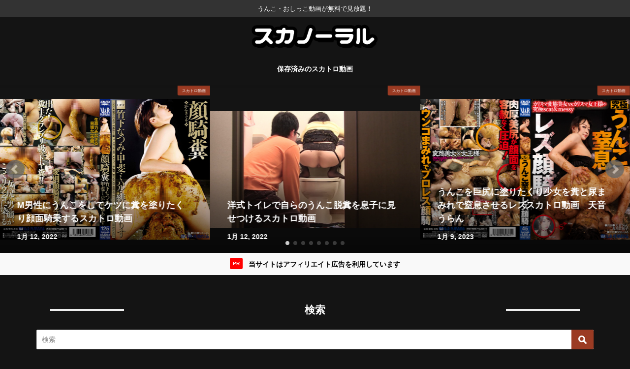

--- FILE ---
content_type: text/html; charset=UTF-8
request_url: https://scavoice.com/search/%E4%B8%80%E6%9C%AC%E7%B3%9E/
body_size: 31804
content:
<!DOCTYPE html>
<html lang="ja">
<head>
<meta charset="utf-8">
<meta http-equiv="X-UA-Compatible" content="IE=edge">
<meta name="viewport" content="width=device-width, initial-scale=1" />
<title>一本糞の動画 1作品 | スカトロ動画 スカノーラル</title>
<link rel="canonical" href="https://scavoice.com/search/%E4%B8%80%E6%9C%AC%E7%B3%9E/">
<link rel="shortcut icon" href="">
<!--[if IE]>
		<link rel="shortcut icon" href="">
<![endif]-->
<link rel="apple-touch-icon" href="" />

		<!-- All in One SEO 4.2.1.1 -->
		<meta name="description" content="一本糞の動画を無料で見る事ができます。スカトロ動画を無料で見られるサイト。「スカノーラル スカトロ動画まとめ」" />
		<meta name="robots" content="max-image-preview:large" />
		<script type="application/ld+json" class="aioseo-schema">
			{"@context":"https:\/\/schema.org","@graph":[{"@type":"WebSite","@id":"https:\/\/scavoice.com\/#website","url":"https:\/\/scavoice.com\/","name":"\u30b9\u30ab\u30c8\u30ed\u52d5\u753b \u30b9\u30ab\u30ce\u30fc\u30e9\u30eb","description":"\u3046\u3093\u3053\u30fb\u304a\u3057\u3063\u3053\u52d5\u753b\u304c\u7121\u6599\u3067\u898b\u653e\u984c\uff01","inLanguage":"ja","publisher":{"@id":"https:\/\/scavoice.com\/#organization"}},{"@type":"Organization","@id":"https:\/\/scavoice.com\/#organization","name":"\u30b9\u30ab\u30c8\u30ed\u52d5\u753b \u30b9\u30ab\u30ce\u30fc\u30e9\u30eb","url":"https:\/\/scavoice.com\/"},{"@type":"BreadcrumbList","@id":"https:\/\/scavoice.com\/search\/%E4%B8%80%E6%9C%AC%E7%B3%9E\/#breadcrumblist","itemListElement":[{"@type":"ListItem","@id":"https:\/\/scavoice.com\/#listItem","position":1,"item":{"@type":"WebPage","@id":"https:\/\/scavoice.com\/","name":"\u30db\u30fc\u30e0","description":"\u30b9\u30ab\u30c8\u30ed\u52d5\u753b\u65e5\u672c\u4e00\uff01\u3046\u3093\u3053\u3084\u304a\u3057\u3063\u3053\u306a\u3069\u306e\u30b9\u30ab\u30c8\u30ed\u52d5\u753b\u304c\u7121\u6599\u3067\u898b\u3089\u308c\u308b\u30b5\u30a4\u30c8\u300c\u30b9\u30ab\u30ce\u30fc\u30e9\u30eb\u300d","url":"https:\/\/scavoice.com\/"},"nextItem":"https:\/\/scavoice.com\/search\/%E4%B8%80%E6%9C%AC%E7%B3%9E\/#listItem"},{"@type":"ListItem","@id":"https:\/\/scavoice.com\/search\/%E4%B8%80%E6%9C%AC%E7%B3%9E\/#listItem","position":2,"item":{"@type":"WebPage","@id":"https:\/\/scavoice.com\/search\/%E4%B8%80%E6%9C%AC%E7%B3%9E\/","name":"\u4e00\u672c\u7cde","description":"\u4e00\u672c\u7cde\u306e\u52d5\u753b\u3092\u7121\u6599\u3067\u898b\u308b\u4e8b\u304c\u3067\u304d\u307e\u3059\u3002\u30b9\u30ab\u30c8\u30ed\u52d5\u753b\u3092\u7121\u6599\u3067\u898b\u3089\u308c\u308b\u30b5\u30a4\u30c8\u3002\u300c\u30b9\u30ab\u30ce\u30fc\u30e9\u30eb \u30b9\u30ab\u30c8\u30ed\u52d5\u753b\u307e\u3068\u3081\u300d","url":"https:\/\/scavoice.com\/search\/%E4%B8%80%E6%9C%AC%E7%B3%9E\/"},"previousItem":"https:\/\/scavoice.com\/#listItem"}]},{"@type":"SearchResultsPage","@id":"https:\/\/scavoice.com\/search\/%E4%B8%80%E6%9C%AC%E7%B3%9E\/#searchresultspage","url":"https:\/\/scavoice.com\/search\/%E4%B8%80%E6%9C%AC%E7%B3%9E\/","name":"\u4e00\u672c\u7cde\u306e\u52d5\u753b 1\u4f5c\u54c1 | \u30b9\u30ab\u30c8\u30ed\u52d5\u753b \u30b9\u30ab\u30ce\u30fc\u30e9\u30eb","description":"\u4e00\u672c\u7cde\u306e\u52d5\u753b\u3092\u7121\u6599\u3067\u898b\u308b\u4e8b\u304c\u3067\u304d\u307e\u3059\u3002\u30b9\u30ab\u30c8\u30ed\u52d5\u753b\u3092\u7121\u6599\u3067\u898b\u3089\u308c\u308b\u30b5\u30a4\u30c8\u3002\u300c\u30b9\u30ab\u30ce\u30fc\u30e9\u30eb \u30b9\u30ab\u30c8\u30ed\u52d5\u753b\u307e\u3068\u3081\u300d","inLanguage":"ja","isPartOf":{"@id":"https:\/\/scavoice.com\/#website"},"breadcrumb":{"@id":"https:\/\/scavoice.com\/search\/%E4%B8%80%E6%9C%AC%E7%B3%9E\/#breadcrumblist"}}]}
		</script>
		<!-- All in One SEO -->

<link rel='dns-prefetch' href='//cdnjs.cloudflare.com' />
<link rel='dns-prefetch' href='//s.w.org' />
<link rel="alternate" type="application/rss+xml" title="スカトロ動画 スカノーラル &raquo; フィード" href="https://scavoice.com/feed/" />
<link rel="alternate" type="application/rss+xml" title="スカトロ動画 スカノーラル &raquo; コメントフィード" href="https://scavoice.com/comments/feed/" />
<link rel="alternate" type="application/rss+xml" title="スカトロ動画 スカノーラル &raquo; 検索結果: &#8220;一本糞&#8221; フィード" href="https://scavoice.com/search/%E4%B8%80%E6%9C%AC%E7%B3%9E/feed/rss2/" />
<link rel='stylesheet'   href='https://scavoice.com/wp-includes/css/dist/block-library/style.min.css?ver=5.4.18&#038;theme=4.7.6'  media='all'>
<link rel='stylesheet'   href='https://scavoice.com/wp-content/plugins/wordpress-popular-posts/assets/css/wpp.css?ver=5.3.6&#038;theme=4.7.6'  media='all'>
<link rel='stylesheet'   href='https://scavoice.com/wp-content/themes/diver/style.min.css?ver=5.4.18&#038;theme=4.7.6'  media='all'>
<link rel='stylesheet'   href='https://scavoice.com/wp-content/themes/diver_child/style.css?theme=4.7.6'  media='all'>
<link rel='stylesheet'   href='https://scavoice.com/wp-content/themes/diver/lib/functions/editor/gutenberg/blocks.min.css?ver=5.4.18&#038;theme=4.7.6'  media='all'>
<link rel='stylesheet'   href='https://cdnjs.cloudflare.com/ajax/libs/Swiper/4.5.0/css/swiper.min.css'  media='all'>
<link rel='stylesheet'   href='https://scavoice.com/wp-content/plugins/favorites/assets/css/favorites.css?ver=2.3.2&#038;theme=4.7.6'  media='all'>
<script src='https://scavoice.com/wp-includes/js/jquery/jquery.js?ver=1.12.4-wp&#038;theme=4.7.6'></script>
<script src='https://scavoice.com/wp-includes/js/jquery/jquery-migrate.min.js?ver=1.4.1&#038;theme=4.7.6'></script>
<script type='application/json' id="wpp-json">
{"sampling_active":1,"sampling_rate":100,"ajax_url":"https:\/\/scavoice.com\/wp-json\/wordpress-popular-posts\/v1\/popular-posts","ID":0,"token":"4328b18a97","lang":0,"debug":0}
</script>
<script src='https://scavoice.com/wp-content/plugins/wordpress-popular-posts/assets/js/wpp.min.js?ver=5.3.6&#038;theme=4.7.6'></script>
<script type='text/javascript'>
/* <![CDATA[ */
var favorites_data = {"ajaxurl":"https:\/\/scavoice.com\/wp-admin\/admin-ajax.php","nonce":"b1a14eb2ae","favorite":"\u3042\u3068\u3067\u898b\u308b <i class=\"sf-icon-star-empty\"><\/i>","favorited":"\u304a\u6c17\u306b\u5165\u308a\u304b\u3089\u5916\u3059 <i class=\"sf-icon-star-full\"><\/i>","includecount":"","indicate_loading":"","loading_text":"Loading","loading_image":"","loading_image_active":"","loading_image_preload":"","cache_enabled":"1","button_options":{"button_type":"custom","custom_colors":true,"box_shadow":false,"include_count":false,"default":{"background_default":"#ffffff","border_default":"#000000","text_default":"#000000","icon_default":"#000000","count_default":false},"active":{"background_active":"#ffffff","border_active":"#000000","text_active":"#000000","icon_active":"#000000","count_active":false}},"authentication_modal_content":"<p>Please login to add favorites.<\/p><p><a href=\"#\" data-favorites-modal-close>Dismiss this notice<\/a><\/p>","authentication_redirect":"","dev_mode":"","logged_in":"","user_id":"0","authentication_redirect_url":"https:\/\/scavoice.com\/wp-login.php"};
/* ]]> */
</script>
<script src='https://scavoice.com/wp-content/plugins/favorites/assets/js/favorites.min.js?ver=2.3.2&#038;theme=4.7.6'></script>
<link rel='https://api.w.org/' href='https://scavoice.com/wp-json/' />
<link rel="EditURI" type="application/rsd+xml" title="RSD" href="https://scavoice.com/xmlrpc.php?rsd" />
<link rel="wlwmanifest" type="application/wlwmanifest+xml" href="https://scavoice.com/wp-includes/wlwmanifest.xml" /> 
<meta name="generator" content="WordPress 5.4.18" />
        <style>
            @-webkit-keyframes bgslide {
                from {
                    background-position-x: 0;
                }
                to {
                    background-position-x: -200%;
                }
            }

            @keyframes bgslide {
                    from {
                        background-position-x: 0;
                    }
                    to {
                        background-position-x: -200%;
                    }
            }

            .wpp-widget-placeholder {
                margin: 0 auto;
                width: 60px;
                height: 3px;
                background: #dd3737;
                background: -webkit-gradient(linear, left top, right top, from(#dd3737), color-stop(10%, #571313), to(#dd3737));
                background: linear-gradient(90deg, #dd3737 0%, #571313 10%, #dd3737 100%);
                background-size: 200% auto;
                border-radius: 3px;
                -webkit-animation: bgslide 1s infinite linear;
                animation: bgslide 1s infinite linear;
            }
        </style>
              <script>
      (function(i,s,o,g,r,a,m){i['GoogleAnalyticsObject']=r;i[r]=i[r]||function(){(i[r].q=i[r].q||[]).push(arguments)},i[r].l=1*new Date();a=s.createElement(o),m=s.getElementsByTagName(o)[0];a.async=1;a.src=g;m.parentNode.insertBefore(a,m)})(window,document,'script','//www.google-analytics.com/analytics.js','ga');ga('create',"UA-171513891-1",'auto');ga('send','pageview');</script>
      <meta name="msvalidate.01" content="EF0043CCA0314E77715336DF3FFDD249" /><style>body{background-image:url()}</style><style>#onlynav ul ul,#nav_fixed #nav ul ul,.header-logo #nav ul ul{visibility:hidden;opacity:0;transition:.2s ease-in-out;transform:translateY(10px)}#onlynav ul ul ul,#nav_fixed #nav ul ul ul,.header-logo #nav ul ul ul{transform:translateX(-20px) translateY(0)}#onlynav ul li:hover>ul,#nav_fixed #nav ul li:hover>ul,.header-logo #nav ul li:hover>ul{visibility:visible;opacity:1;transform:translateY(0)}#onlynav ul ul li:hover>ul,#nav_fixed #nav ul ul li:hover>ul,.header-logo #nav ul ul li:hover>ul{transform:translateX(0) translateY(0)}</style><style>body{background-color:#141414;color:#fff}a{color:#fff}a:hover{color:#6495ED}.content{color:#fff}.content a{color:#289bff}.content a:hover{color:#6495ED}.header-wrap,#header ul.sub-menu,#header ul.children,#scrollnav,.description_sp{background:#141414;color:#fff}.header-wrap a,#scrollnav a,div.logo_title{color:#fff}.header-wrap a:hover,div.logo_title:hover{color:#fff}.drawer-nav-btn span{background-color:#fff}.drawer-nav-btn:before,.drawer-nav-btn:after{border-color:#fff}#scrollnav ul li a{background:rgba(255,255,255,.8);color:#505050}.header_small_menu{background:#333;color:#fff}.header_small_menu a{color:#fff}.header_small_menu a:hover{color:#6495ED}#nav_fixed.fixed,#nav_fixed #nav ul ul{background:rgba(0,0,0,.5);color:#333}#nav_fixed.fixed a,#nav_fixed .logo_title{color:#fff}#nav_fixed.fixed a:hover{color:#fff}#nav_fixed .drawer-nav-btn:before,#nav_fixed .drawer-nav-btn:after{border-color:#fff}#nav_fixed .drawer-nav-btn span{background-color:#fff}#onlynav{background:#fff;color:#333}#onlynav ul li a{color:#333}#onlynav ul ul.sub-menu{background:#fff}#onlynav div>ul>li>a:before{border-color:#333}#onlynav ul>li:hover>a:hover,#onlynav ul>li:hover>a,#onlynav ul>li:hover li:hover>a,#onlynav ul li:hover ul li ul li:hover>a{background:#5d8ac1;color:#fff}#onlynav ul li ul li ul:before{border-left-color:#fff}#onlynav ul li:last-child ul li ul:before{border-right-color:#fff}#bigfooter{background:#191919;color:#fff}#bigfooter a{color:#fff}#bigfooter a:hover{color:#6495ED}#footer{background:#191919;color:#999}#footer a{color:#fff}#footer a:hover{color:#6495ED}#sidebar .widget{background:#fff;color:#333}#sidebar .widget a{color:#335}#sidebar .widget a:hover{color:#6495ED}.post-box-contents,#main-wrap #pickup_posts_container img,.hentry,#single-main .post-sub,.navigation,.single_thumbnail,.in_loop,#breadcrumb,.pickup-cat-list,.maintop-widget,.mainbottom-widget,#share_plz,.sticky-post-box,.catpage_content_wrap,.cat-post-main{background:#191919}.post-box{border-color:#eee}.drawer_content_title,.searchbox_content_title{background:#eee;color:#333}.drawer-nav,#header_search{background:#fff}.drawer-nav,.drawer-nav a,#header_search,#header_search a{color:#000}#footer_sticky_menu{background:rgba(255,255,255,.8)}.footermenu_col{background:rgba(255,255,255,.8);color:#333}a.page-numbers{background:#fff;color:#3e3939}.pagination .current{background:#9b3b23;color:#fff}</style><style>@media screen and (min-width:1201px){#main-wrap,.header-wrap .header-logo,.header_small_content,.bigfooter_wrap,.footer_content,.container_top_widget,.container_bottom_widget{width:90%}}@media screen and (max-width:1200px){#main-wrap,.header-wrap .header-logo,.header_small_content,.bigfooter_wrap,.footer_content,.container_top_widget,.container_bottom_widget{width:90%}}@media screen and (max-width:768px){#main-wrap,.header-wrap .header-logo,.header_small_content,.bigfooter_wrap,.footer_content,.container_top_widget,.container_bottom_widget{width:100%}}@media screen and (min-width:960px){#sidebar{width:310px}}#pickup_posts_container li>a,.post-box-thumbnail__wrap::before{padding-top:61.8%}</style>		<style type="text/css" id="wp-custom-css">
			/*
ここに独自の CSS を追加することができます。

詳しくは上のヘルプアイコンをクリックしてください。

*/


.content .widget_post_list.grid, .single-post-main .widget_post_list.grid, #main .widget_post_list.grid, #page-main .widget_post_list.grid {
    width: 24.7%;
    font-size: 16px;
    background-color: #141414;
}


@media screen and (max-width: 768px){
.single_title, #comment-area .comment_title {
    font-size: 1em;
    padding: 13px 10px;
}}

/*トグル*/
.sc_toggle_content {
    padding: 10px 5px;
    display: none;
    background: #fff;
}

.sc_toggle_title:after {
    content: '\f078';
    right: .5em;
    top: 50%;
    position: absolute;
    color: #000;
    font-family: fontAwesome;
    transform: translateY(-50%) translateX(-50%);
    -webkit-transform: translateY(-50%) translateX(-50%);
}

/*ランキンググリッド*/
.sc_article.grid>a {
    width: calc(50% - 16px);
    display: inline-block;
    vertical-align: top;
    background: #fff;
}

.post-box-thumbnail {
    background: #fff;
    position: relative;
}

.wpulike {
    display: block;
    position: relative;
    line-height: normal;
    margin: 0;
    padding: 10px 0;
    margin-top: -20px;
}

.content {
    line-height: 1.8;
    margin-bottom: 1em;
    position: relative;
    word-break: normal;
}

.scrollimge{
	width:200px;
	height:150px;
}

.wp-caption {
    max-width: 100%!important;
    border: 1px solid #ddd;
    -webkit-border-radius: 3px;
    -moz-border-radius: 3px;
    border-radius: 3px;
    background-color: #fff;
    text-align: center;
    width: fit-content;
    padding: 5px;
}

.content .wp-caption-text, .content .gallery-caption {
    font-size: 80%;
    padding: 0;
    margin-top: 5px;
}

@media screen and (max-width: 768px){
table thead th, table tbody th, table td {
    padding: .1em;
}}

/*tableスクロール*/
.scroll{
	margin-top: -30px;
    margin-bottom: -15px;
	overflow: auto;
	white-space: nowrap;
	width: 100%;
    -webkit-overflow-scrolling: touch;
}

.scroll table tbody {

	display:table;
	width: 100%;
}

/*tableにスクロールバーを追加*/
.scroll::-webkit-scrollbar {
	height: 5px;
	width:5px;
}

/*tableにスクロールバーを追加*/
.scroll::-webkit-scrollbar-track {
	background: #F1F1F1;
}

/*tableにスクロールバーを追加*/
.scroll::-webkit-scrollbar-thumb {
	background: #BCBCBC;
}



.cps-post-main table.cps-table03 {
    width: 100%;
    margin-bottom: 15px;
}

/* カテゴリ用 */

.single-related-area .textwidget, .single-recommend-area .textwidget {
    padding: 0em;
}


/* ウィジェットグリッドおススメ記事 */

ul.diver_widget_post_grid li {
    width: 100%;
}


.widget_post_list .meta .post_list_title {
    font-size: 1.3em;
	 font-weight: bold;
}

/* カテゴリ表示 */

.post_list_cat,
.recommend-cat,
	.post-cat{
	display:none !important;
}

/* カテゴリ色 */

.post_list_cat,
.recommend-cat,
.catpage_content_wrap .cover,
.sticky-post-box .post-cat,
.hentry .single-post-category,
.grid_post-box .post-cat{
    background-color: #9b3b23 !important;
}

.sc_article_cat {
    background: #9b3b23;
    color: #fff!important;
    padding: 4px 7px;
    font-size: .8em;
    border-radius: 1px;
    margin-right: 8px;
}

/* カテゴリ色 */

.widget.widget_text li a, .widget.widget_categories li a, .widget.widget_recent_entries li, .widget.widget_nav_menu li a, .widget.widget_pages li a, .widget.widget_archive li a, .widget.widget_mycategoryorder li a, .widget.widget_meta li a {
    /* display: block; */
    padding: .2em 0em;
    margin: 0;
    position: relative;
    font-size: .9em;
}

@media screen and (max-width: 599px){
.post_thumbnail {
    width: 40%;
	
}}

@media screen and (max-width: 480px){
.single-post-main {
    padding: 5px;
}}

.page_title {
    padding: 20px 30px;
    font-weight: normal;
    border-bottom: 1px solid #eee;
    margin-bottom: 0;
    background: #333;
}

.single_title a {
    font-weight: bold;
    font-size: 16px;
	text-decoration: underline;
}

@media screen and (max-width: 480px){
.voice .icon img {
    width: 60px;
    height: 60px;
}}

#single-main .post-meta .tag, #single-main .article_footer .tag {
    display: inline-block;
    font-weight: bold;
    margin-right: 5px;
    padding: .3em .5em;
    border-radius: 2px;
    margin-top: 5px;
    vertical-align: middle;
	background: #9b3b23;
    font-size: 0.9em;
}

#single-main .post-meta .tag:before, #single-main .article_footer .tag:before {
    content: "\f02b";
    margin-right: 5px;
    color: #fff;
    font-family: fontAwesome;
}

.single-post-main {
    margin-bottom: -30px;
}

/* 640px以下 */
@media screen and (max-width: 640px) {
  /* ラップ(div) */
  .iframe_wrap {
      position: relative;
      width: 100%;
      padding: calc(315 / 560 * 100%) 0 0;
  }
  /* 埋め込みコード(iframe) */
  .iframe_wrap iframe {
      position: absolute;
      top: 0;
      left: 0;
      width: 100%;
      height: 100%;
  }
}

.content img {
    max-width: 100%;
    height: auto;
    margin: 0 0 0.1em 0;
}

@media screen and (max-width: 768px){
.sticky-post-box .post_thumbnail {
    display: block;
    width: 100%;
height:220px;
    margin-bottom: 10px;
}}


.post-box .post-title {
    font-weight: bold;
    font-size: 22px;
    padding:5px 0; 
}




/****************************************

          TOC+

		*****************************************/

		ul.toc_list {
		    padding: 0 1.5em;
		    margin: 1em 0;
		}

		#toc_container {
		  margin-bottom: 40px;
		  background: #fff;
		  border: 5px solid #f74a89;
		  border-radius: 2px;
		  color: #666; 
		  display: block !important;
		}

		#toc_container .toc_title {
		  margin-bottom: 15px;
		  font-size: 1.7em;
		  background: #f74a89;
		  color: #fff;
		  margin-bottom: 0;
		  padding: 10px 20px;
		}

		span.toc_toggle {
		    background: #fff;
		    color: #577fbc;
		    font-size: .6em;
		    padding: 5px 8px;
		    border-radius: 3px;
		    vertical-align: middle;
		    margin-left: 5px;
		}

		span.toc_toggle a {
		    color: #577fbc;
		    text-decoration: none;
		}

		#toc_container .toc_list {
		    list-style-type: none !important;
		    counter-reset: li; 
		}

		#toc_container .toc_list > li {
		    position: relative;
		    margin-bottom: 15px;
		    line-height: 1.3em;
		    font-size: 0.9em; 
		}


		#toc_container .toc_list > li a {
		    text-decoration: none !important; 
		    font-size: 16px;
		    font-weight: bold;
		    color: #000000;
		}

		#toc_container .toc_list > li > a {
		    font-size: 22px;
		}

		#toc_container .toc_list > li a:hover {
		    text-decoration: underline !important; 
		}

		#toc_container .toc_list > li ul {
		    list-style-type: disc;
		    margin-top: 10px;
		    padding: 0 10px;
		    color: #f74a89; 
		}

		#toc_container .toc_list > li > ul li {
		    font-size: 0.9em;
		    margin-bottom: 8px;
		    list-style: none;
		}

		#toc_container .toc_list li ul a:before,.toc_widget_list li ul a:before {
		    content: "\f0da";
		    margin-right: 7px;
		    vertical-align: middle;
		    opacity: .5;
		}

		.toc_widget_list li ul a:before{
		    margin-right: 2px;
		}

		#toc_container .toc_list li ul ul a:before,.toc_widget_list li ul ul a:before {
		  content:"\f105";
		}

		span.toc_number {
		    background: #f7568e;
		    color: #fff;
		    font-weight: bold;
		    border-radius: 50%;
		    line-height: 1.5em;
		    width: 1.5em;
		    text-align: center;
		    display: inline-block;
		    margin-right: 5px;
		    
		}

		ul.toc_widget_list {
		    font-weight: bold;
		}

		ul.toc_widget_list li {
		    padding: 8px;
		}
		ul.toc_widget_list li ul li {
		    padding: 5px;
		}

		ul.toc_widget_list li ul {
		    font-size: .9em;
		}


		ul.toc_list li ul .toc_number,ul.toc_widget_list li ul .toc_number{
		    display: none;
		}



		@media only screen and (min-width: 641px) {

		  #toc_container .toc_title {
		    font-size: 1.5em; 
		  }

		  #toc_container .toc_list > li {
		    margin-bottom: 18px;
		    font-size: 1em; 
		  }

		}

		@media screen and (max-width: 768px){

		  ul.toc_list {
		      padding: 0 1em;
		  }

		  #toc_container .toc_title {
		    font-size: 1.2em; 
		    padding: 5px 15px;
		  }

		  #toc_container .toc_list > li a {
		      font-size: 16px;
		  }

		  #toc_container .toc_list > li > a {
		      font-size: 18px;
		  }

		  #toc_container .toc_list > li{
		    margin-bottom:10px;
		  }

		}


/* DMMアフィリエイト（共通） */

.az a,.az div{
	display:block;
	overflow:hidden;
}

.az img{
	width:100%;
	height:90%;
	border:none;
}

.az{
	display:inline-block;
	margin:5px;
	width:100%;
	position:relative;
}

.azrank{
	position:absolute;
	top:10px;
	right:10px;
	z-index:10;
	background:#097cbf;
	color:#fff;
	width:50px;
	height:50px;
	line-height:50px;
	text-align:center;
	border:0px;
	border-radius:80px;
}


.comment-notes,.comment-form-email{display:none;}

.comment-notes,.comment-form-url{display:none;}

.comment-notes,.comment-subscription-form{display:none;}


/* YouTubeレスポンシブ */
.youtube-container{
position: relative;
width: 100%;
	

padding-top: 41.25%;
padding-bottom: 25%;
}

.youtube-container iframe{
position: absolute;
top: 0px;
right: 0;
width: 100% !important;
height: 100% !important;
}


.example {
  position: relative;
  }

.example a {/*aタグを画像の真ん中に*/
  position: absolute;
  top: 50%;
  left: 50%;
  -ms-transform: translate(-50%,-50%);
  -webkit-transform: translate(-50%,-50%);
  transform: translate(-50%,-50%);
  /*以下装飾*/
  margin:0;/*余計な隙間を除く*/
  font-size: 20px;/*文字サイズ*/
  border: solid white 2px; /*線で囲う*/
  padding: 7px;/*文字と線の間の余白*/
  color: white;/*文字色*/
  text-decoration: none;/*下線を表示させない*/
  }

.example a:hover{/*カーソルを当てたとき*/
  background: rgba(255, 255, 255, 0.3);/*背景を半透明に*/
  }

.example img {
  width: 100%;
  }

.azrank{
	position:absolute;
	top:5px;
	left:5px;
	z-index:10;
	background:#000;
	color:#fff;
	font-size:18px;
	font-weight:bold;
	width:45px;
	height:45px;
	line-height:45px;
	text-align:center;
	border:0px;
	border-radius:80px;
}

@media screen and (min-width:768px){
.content .widget_post_list.grid, .single-post-main .widget_post_list.grid, #main .widget_post_list.grid, #page-main .widget_post_list.grid {
    width: 24.7%;
	font-size:16px;
}
}
@media screen and (min-width:768px){
.gallery-item{
  height:250px;
  margin: .2em 0;
}
}

@media screen and (max-width:600px){
.gallery-item{
  height:100px;
  margin: .2em 0;
}
}

/****************************************

          scroll nav

*****************************************/


#scrollnav {
  position: relative;
  width: 100%;
  background: #ccc;
  overflow-x: auto;
  display: none;
	-webkit-overflow-scrolling: touch;
}

#scrollnav ul {
  margin: 0 auto;
  list-style: none;
  white-space: nowrap;
  text-align: center;
}

#scrollnav ul li {
  text-align: center;
  display: inline-block;
  vertical-align: middle;
  }


#scrollnav ul li a{
    font-size: .8em;
    color: #070f33;
    background: #fff;
    padding: 6px 8px;
    opacity: .8;
    letter-spacing: normal;
    margin-right: 1px;
    display: block;
}

#scrollnav ul li ul{
  display: none;
}

@media screen and (max-width:768px){
  #scrollnav{
    display: block;
  }
}

/****************************************

          scroll nav

*****************************************/


#scrollnav {
  position: relative;
  width: 100%;
  background: #ccc;
  overflow-x: auto;
  display: none;
	-webkit-overflow-scrolling: touch;
}

#scrollnav ul {
  margin: 0 auto;
  list-style: none;
  white-space: nowrap;
  text-align: center;
}

#scrollnav ul li {
  text-align: center;
  display: inline-block;
  vertical-align: middle;
  }


#scrollnav ul li a{
    font-size: .8em;
    color: #070f33;
    background: #fff;
    padding: 6px 8px;
    opacity: .8;
    letter-spacing: normal;
    margin-right: 1px;
    display: block;
}

#scrollnav ul li ul{
  display: none;
}

@media screen and (max-width:768px){
  #scrollnav{
    display: block;
  }
}


@media screen and (max-width: 768px){
.single-post-main .widget_post_list.grid .post_list_thumb,#main .widget_post_list.grid .post_list_thumb {
    width: 100%;
    height: 110px;
}
	}

 .widget_post_list.grid .post_list_thumb{
  width: 100%;
  height: 220px;
}

@media screen and (max-width: 768px){
 .widget_post_list.grid .post_list_thumb{
  width: 100%;
  height: 110px;
} }



/*
 Plug-in: Frequently Searched Words
*/
ul.frequently-searched-words {
	margin: 0;
	padding: 0;
}
 
ul.frequently-searched-words li {
	border: none;
	display: inline-block;
	font-size: 15px;
	padding: 8px 3px 0 8px;
}
 
ul.frequently-searched-words li:after {
	content: "|";
	padding: 0 0 0 8px;
}
 
.frequently-searched-words-title {
	border-bottom: solid 1px #cccccc;
	font-size: 12px;
	padding: 0 0 5px 0;
}

@media screen and (max-width:768px){
  .post_list_wrap {
    width: 100%;
  }

  .post_list_wrap figure,.post_list_wrap img{
      width: 150px;
      height: 105px;
  }

  .post_list_wrap .title {
    font-size:15px;
    font-weight: bold;
    max-height: 65px;
  }

}


@media screen and (max-width:768px){
    .recommend-thumb{
     width: 150px;
      height: 105px;
    }
    .recommend-thumb img {
         width: 150px;
      height: 105px;
        object-fit: cover;
        font-family: 'object-fit:cover;';
    }
	.recommend-title {
    font-size: 15px;
		font-weight: bold;
}
}


.recommend-cat{
      font-size: .9em;
    }

.content p {
    padding: 0 0 0em;
}

@media screen and (max-width:768px){
.post-meta-all{
    word-wrap: break-word;
    font-size:18px;
}
	}


.grid_post-box .post-cat{
    background: #999;
    padding: 2px 0;
    font-size: 0.6em;
	font-weight:bold;
    border-radius: 2px;
    display: inline-block;
    vertical-align: middle;
}

/****************************************

          スマホ2列表示

*****************************************/
.post_list_wrap figure, .post_list_wrap img,.recommend-thumb,.recommend-thumb img {
    width: 100%;
	height: 100%;
    float: none;
}

.post_list_wrap,.single-recommend {
 width: 50%;
}

@media screen and (max-width: 768px){
.post_list_wrap figure, .post_list_wrap img,.recommend-thumb,.recommend-thumb img {
    width: 100%;
height: 240px;
    float: none;
}
.post_list_wrap,.single-recommend {
    width: 100%;
}
}

@media screen and (max-width: 599px){
.grid_post-box {
    width: 50% !important;
}
}
.post_list_wrap .date {
    display: none;
}
.single-recommend a {
    padding: 5px;
}
@media screen and (max-widh:768px){
.single-recommend a{
	padding:0;
}}

/****************************************

          検索アイコンカラー

*****************************************/

input[type="submit"].searchsubmit {
    background-color: #9b3b23;
}


.single-top {
    background: #fff;
    margin: 0px 0;
    border-radius: 3px;
}

.dougaimage {
	width: 100%;
	text-align:center;
	}

/*
 カテゴリ非表示
*/

@media screen and (max-width: 768px){
.navigation a {
    padding: 1.8em;
    font-size: 0.9em;
}}

/*
 FANZA movie
*/
iframe {
    max-width: 100%;
}

@media screen and (max-width: 599px){
iframe {
    width: 100%;
    height: 250px;
}}

@media screen and (max-width: 380px){
iframe {
    width: 100%;
    height: 235px;
}}

@media screen and (max-width: 320px){
iframe {
    width: 100%;
    height: 210px;
}}


@media screen and (max-width: 599px){
#page.tablet.blogparts .box-movie .parts-info > div {
    width: 304px;
    padding: 12px;
    box-sizing: border-box;
    -webkit-box-sizing: border-box;
}}

@media screen and (max-width: 380px){
#page.tablet.blogparts .box-movie .parts-info > div {
    width: 304px;
    padding: 12px;
    box-sizing: border-box;
    -webkit-box-sizing: border-box;
}}

/*
 おすすめグリッド
*/

@media screen and (max-width: 768px){
.content .widget_post_list.grid, .single-post-main .widget_post_list.grid, #main .widget_post_list.grid, #page-main .widget_post_list.grid {
    width: 100%;
}}

@media screen and (min-width: 768px){
.content .widget_post_list.grid, .single-post-main .widget_post_list.grid, #main .widget_post_list.grid, #page-main .widget_post_list.grid {
    width: 49.7%;
    font-size: 16px;
}}


.wp-block-image {
object-fit: cover;
	margin: 0 0 0.1em 0.5em;
}

.wp-block-image img {
object-fit: cover;
    height: 90px;
    max-width: 100%;
	margin: 0.4em 0 0.1em 0;
}

.wp-block-image {
object-fit: cover;
	margin: 0 0 0.1em 0.5em;
}

.av50 {
display: flex;
    flex-wrap: wrap;
    padding-bottom: 10px;
	margin: 0 0 0.1em 0.5em;
}


@media screen and (min-width: 768px){
.content .widget_post_list.grid, .single-post-main .widget_post_list.grid, #main .widget_post_list.grid, #page-main .widget_post_list.grid {
    width: 24.7%;
    font-size: 16px;
}}

@media screen and (max-width: 599px){
.content .widget_post_list.grid, .single-post-main .widget_post_list.grid, #main .widget_post_list.grid, #page-main .widget_post_list.grid {
    width: 49.7%;
    font-size: 16px;
}}

#big_pickup_slider .pickup-cat {
    padding: 4px 9px;
    background: #9b3b23;
    color: #fff;
    border-radius: 0 0 0 3px;
    margin-left: 10px;
    font-size: .5em;
    overflow: hidden;
    position: absolute;
    top: 0;
    right: 0;
}

#big_pickup_slider.pickup_slider_size_medium #pickup_posts_container li {
    height: 340px;
}

@media screen and (max-width: 599px){
#big_pickup_slider.pickup_slider_size_medium #pickup_posts_container li {
    height: 230px;
}}

.widget>ul:first-of-type>li, .widget ul:first-child>li, .d_tab_tab>ul:first-of-type>li {
    display: inline-block;
    border-bottom: 1px solid rgba(50,50,50,.2);
}

#bigfooter li {
    padding: 1px;
}

.d_tab_tab ul li a {
    display: block;
    padding: .2em 0.3em;
    margin: 0;
    position: relative;
    font-size: .9em;
	font-weight:bold;
}

.widget.widget_diver_widget_tab {
    padding: 10px;
}

@media screen and (max-width: 599px){
.content .widget_post_list.grid, .single-post-main .widget_post_list.grid, #main .widget_post_list.grid, #page-main .widget_post_list.grid {
    width: 100%;
    font-size: 16px;
}}

#sidebar .widget_post_list.grid {
    width: 100%;
    border-bottom: 0;
    display: inline-block;
    vertical-align: top;
}

.post .single-post-category a {
    font-size: 14px;
    color: #fff;
    vertical-align: middle;
}


.wpulike {
    text-align: center;
    display: block;
    position: relative;
    line-height: normal;
    margin: 0;
    padding: 10px 0;
    margin-top: -20px;
	   margin-bottom:10px;
}

.wpulike-default .wp_ulike_btn {
    color: #f9f9f9;
    background-color: #fd1313e0;
    min-height: 30px;
    min-width: 50px;
}

.wpulike-default .wp_ulike_is_liked .wp_ulike_btn {
    color: #f9f9f9;
}

.wpulike-default .wp_ulike_btn:focus, .wpulike-default .wp_ulike_btn:hover {
    color: #f9f9f9;
    background-color: #4475f3;
    text-decoration: none;
}

.favorites-list li img {
    width:50%;
    float: left;
    margin-right: 1em;
}

@media screen and (max-width: 599px){
.favorites-list li img {
    width:100%;
    float: left;
    margin-right: 1em;
}}

button.simplefavorite-button{
	margin-bottom:15px;
display: block;
    margin-left: auto;
    margin-right: auto
}

.kijisu {
    text-align: center;
    font-size: 22px;
    font-weight: bold;
}

.content a {
    font-weight: bold;
    text-decoration: underline;
}

/*
 ビデオのポスター画像サイズ
*/

@media screen and (min-width: 768px){
audio, canvas, video {
    width: 100%;
    height: 510px;
    /* object-fit: cover; */
    display: inline-block;
}}

@media screen and (max-width: 599px){
audio, canvas, video {
    width: 100%;
    height: 250px;
    /* object-fit: cover; */
    display: inline-block;
}}

@media screen and (max-width: 380px){
audio, canvas, video {
    width: 100%;
    height: 210px;
    /* object-fit: cover; */
    display: inline-block;
}}

.content .post-box-thumbnail__wrap img, .post-box-thumbnail__wrap img {
    object-fit: contain;
    width: 100%;
    height: 100%;
    position: absolute;
    top: 0;
    left: 0;
	background-color:#333;
}

.content h2 {
   font-size:1.2em;
}

.videoimg{
    width: 100%;
    height: 210px;
    /* object-fit: cover; */
    display: inline-block;
}

#pickup_posts_container img {
    object-fit: contain;
    font-family: 'object-fit:cover;';
    position: absolute;
    top: 0;
    left: 0;
    width: 100%;
    height: 100%;
}

.widget>ul:first-of-type>li, .widget ul:first-child>li, .d_tab_tab>ul:first-of-type>li {
    display: inline-block;
    border-bottom: 1px solid #f5f5f5;
}		</style>
		
<script src="https://www.youtube.com/iframe_api"></script>

</head>
<body itemscope="itemscope" itemtype="http://schema.org/WebPage" class="search search-results wp-embed-responsive">

<div id="container">
<!-- header -->
	<!-- lpページでは表示しない -->
	<div id="header" class="clearfix">
					<header class="header-wrap" role="banner" itemscope="itemscope" itemtype="http://schema.org/WPHeader">
			<div class="header_small_menu clearfix">
		<div class="header_small_content">
			<div id="description">うんこ・おしっこ動画が無料で見放題！</div>
			<nav class="header_small_menu_right" role="navigation" itemscope="itemscope" itemtype="http://scheme.org/SiteNavigationElement">
							</nav>
		</div>
	</div>

			<div class="header-logo clearfix">
				
	<div class="header_search"><a href="#header_search" class="header_search_btn" data-lity><div class="header_search_inner"><i class="fa fa-search" aria-hidden="true"></i><div class="header_search_title">SEARCH</div></div></a></div>

				<!-- /Navigation -->

								<div id="logo">
										<a href="https://scavoice.com/">
													<img src="https://scavoice.com/wp-content/uploads/2021/08/sukano_logo.png" alt="スカトロ動画 スカノーラル">
											</a>
				</div>
									<nav id="nav" role="navigation" itemscope="itemscope" itemtype="http://scheme.org/SiteNavigationElement">
						<div class="menu-%e3%83%a1%e3%82%a4%e3%83%b3%e3%82%b3%e3%83%b3%e3%83%86%e3%83%b3%e3%83%84-container"><ul id="mainnavul" class="menu"><li id="menu-item-22947" class="menu-item menu-item-type-post_type menu-item-object-page menu-item-22947"><a href="https://scavoice.com/favorites/">保存済みのスカトロ動画</a></li>
</ul></div>					</nav>
							</div>
		</header>
		<nav id="scrollnav" class="inline-nospace" role="navigation" itemscope="itemscope" itemtype="http://scheme.org/SiteNavigationElement">
					</nav>
		
		<div id="nav_fixed">
		<div class="header-logo clearfix">
			<!-- Navigation -->
			
	<div class="header_search"><a href="#header_search" class="header_search_btn" data-lity><div class="header_search_inner"><i class="fa fa-search" aria-hidden="true"></i><div class="header_search_title">SEARCH</div></div></a></div>

			<!-- /Navigation -->
			<div class="logo clearfix">
				<a href="https://scavoice.com/">
											<img src="https://scavoice.com/wp-content/uploads/2021/08/sukano_logo.png" alt="スカトロ動画 スカノーラル">
									</a>
			</div>
					<nav id="nav" role="navigation" itemscope="itemscope" itemtype="http://scheme.org/SiteNavigationElement">
				<div class="menu-%e3%83%a1%e3%82%a4%e3%83%b3%e3%82%b3%e3%83%b3%e3%83%86%e3%83%b3%e3%83%84-container"><ul id="fixnavul" class="menu"><li class="menu-item menu-item-type-post_type menu-item-object-page menu-item-22947"><a href="https://scavoice.com/favorites/">保存済みのスカトロ動画</a></li>
</ul></div>			</nav>
				</div>
	</div>
											<div id="big_pickup_slider" class="pickup_slider_size_medium">
							
<div id="pickup_posts_container" class="swiper-container">
	<ul class="swiper-wrapper">

<li class="pickup_post_list swiper-slide">
	<a class="clearfix" href="https://scavoice.com/vr-0281/" title="洋式トイレで自らのうんこ脱糞を息子に見せつけるスカトロ動画">
	<img src="https://scavoice.com/wp-content/uploads/2022/01/vr-0281_0001.jpg" alt="洋式トイレで自らのうんこ脱糞を息子に見せつけるスカトロ動画" width="864" height="480">	<span class="pickup-cat" style="">スカトロ動画</span>
	 
		<div class="meta">
			<div class="pickup-title">洋式トイレで自らのうんこ脱糞を息子に見せつけるスカトロ動画</div>
							<span class="pickup-dt">1月 12, 2022</span>
					</div>
		</a>
</li>
<li class="pickup_post_list swiper-slide">
	<a class="clearfix" href="https://scavoice.com/vr-0546/" title="うんこを巨尻に塗りたくり少女を糞と尿まみれで窒息させるレズスカトロ動画　天音うらん">
	<img src="https://scavoice.com/wp-content/uploads/2022/01/vr-0546_jacket.jpg" alt="うんこを巨尻に塗りたくり少女を糞と尿まみれで窒息させるレズスカトロ動画　天音うらん" width="1000" height="671">	<span class="pickup-cat" style="">スカトロ動画</span>
	 
		<div class="meta">
			<div class="pickup-title">うんこを巨尻に塗りたくり少女を糞と尿まみれで窒息させるレズスカトロ動画　天音うらん</div>
							<span class="pickup-dt">1月 9, 2023</span>
					</div>
		</a>
</li>
<li class="pickup_post_list swiper-slide">
	<a class="clearfix" href="https://scavoice.com/rr4vr-0515/" title="レズ同士の糞接吻スカトロ動画→互いのうんこを顔面騎乗でかけあい 天音うらん 天野萌絵">
	<img src="https://scavoice.com/wp-content/uploads/2022/01/vr-0515_jacket.jpg" alt="レズ同士の糞接吻スカトロ動画→互いのうんこを顔面騎乗でかけあい 天音うらん 天野萌絵" width="1000" height="671">	<span class="pickup-cat" style="">スカトロ動画</span>
	 
		<div class="meta">
			<div class="pickup-title">レズ同士の糞接吻スカトロ動画→互いのうんこを顔面騎乗でかけあい 天音うらん 天野萌絵</div>
							<span class="pickup-dt">1月 3, 2023</span>
					</div>
		</a>
</li>
<li class="pickup_post_list swiper-slide">
	<a class="clearfix" href="https://scavoice.com/fetishjapan-0054/" title="うんこをしながらアナルオナニーをする徳井唯のスカトロ動画">
	<img src="https://pic.duga.jp/unsecure/fetishjapan/0054/cap/0008.jpg" alt="うんこをしながらアナルオナニーをする徳井唯のスカトロ動画" width="800" height="600">	<span class="pickup-cat" style="">スカトロ動画</span>
	 
		<div class="meta">
			<div class="pickup-title">うんこをしながらアナルオナニーをする徳井唯のスカトロ動画</div>
							<span class="pickup-dt">1月 12, 2022</span>
					</div>
		</a>
</li>
<li class="pickup_post_list swiper-slide">
	<a class="clearfix" href="https://scavoice.com/vr4rn-0557/" title="前多まこの全国うんこ旅→脱糞して顔面騎乗で飲尿">
	<img src="https://scavoice.com/wp-content/uploads/2022/01/vr-0557_jacket.jpg" alt="前多まこの全国うんこ旅→脱糞して顔面騎乗で飲尿" width="1000" height="671">	<span class="pickup-cat" style="">スカトロ動画</span>
	 
		<div class="meta">
			<div class="pickup-title">前多まこの全国うんこ旅→脱糞して顔面騎乗で飲尿</div>
							<span class="pickup-dt">12月 18, 2022</span>
					</div>
		</a>
</li>
<li class="pickup_post_list swiper-slide">
	<a class="clearfix" href="https://scavoice.com/vr-0564/" title="脱糞メイドカフェ まこのデラックソパフェを召し上がれ">
	<img src="https://scavoice.com/wp-content/uploads/2023/01/vr-0564_jacket.jpg" alt="脱糞メイドカフェ まこのデラックソパフェを召し上がれ" width="1000" height="671">	<span class="pickup-cat" style="">スカトロ動画</span>
	 
		<div class="meta">
			<div class="pickup-title">脱糞メイドカフェ まこのデラックソパフェを召し上がれ</div>
							<span class="pickup-dt">1月 7, 2023</span>
					</div>
		</a>
</li>
<li class="pickup_post_list swiper-slide">
	<a class="clearfix" href="https://scavoice.com/vr-0500/" title="前多まこ 大塚リク レズのウンコプレイ→お互いのウンコをなめ合い糞接吻">
	<img src="https://scavoice.com/wp-content/uploads/2022/01/vr-0500_jacket.jpg" alt="前多まこ 大塚リク レズのウンコプレイ→お互いのウンコをなめ合い糞接吻" width="1000" height="671">	<span class="pickup-cat" style="">スカトロ動画</span>
	 
		<div class="meta">
			<div class="pickup-title">前多まこ 大塚リク レズのウンコプレイ→お互いのウンコをなめ合い糞接吻</div>
							<span class="pickup-dt">12月 24, 2022</span>
					</div>
		</a>
</li>
<li class="pickup_post_list swiper-slide">
	<a class="clearfix" href="https://scavoice.com/vr-0326/" title="M男性にうんこをしてケツに糞を塗りたくり顔面騎乗するスカトロ動画">
	<img src="https://scavoice.com/wp-content/uploads/2022/01/vr-0326_jacket.jpg" alt="M男性にうんこをしてケツに糞を塗りたくり顔面騎乗するスカトロ動画" width="800" height="537">	<span class="pickup-cat" style="">スカトロ動画</span>
	 
		<div class="meta">
			<div class="pickup-title">M男性にうんこをしてケツに糞を塗りたくり顔面騎乗するスカトロ動画</div>
							<span class="pickup-dt">1月 12, 2022</span>
					</div>
		</a>
</li>
</ul>
    <div class="swiper-pagination"></div>
    <div class="swiper-button-prev"></div>
    <div class="swiper-button-next"></div>

</div>					</div>
				</div>
	<div class="d_sp">
		</div>
	
<div class="header_message clearfix" style="background:#f9f9f9;">
			<div class="header_message_wrap">
			<div class="header_message_text" style="color: #000">
							<span class="header_message_badge" style="background: #f00;color:#fff;">PR</span>
						当サイトはアフィリエイト広告を利用しています			</div>
		</div>
	</div>

			<div class="container_top_widget">
			<div class="container_top_widget_content clearfix">
			
        
        
        <div id="search-4" class="widget containertop-widget containerwidget widget_search"><div class="wrap-post-title">検索</div><form method="get" class="searchform" action="https://scavoice.com/" role="search">
	<input type="text" placeholder="検索" name="s" class="s">
	<input type="submit" class="searchsubmit" value="">
</form></div><div id="recent_searches-3" class="widget containertop-widget containerwidget widget_search_meter"><div class="wrap-post-title">今検索されたキーワード</div>
<ul>
<li><a href="https://scavoice.com/search/%E3%83%AC%E3%82%BA%20%E3%82%B9%E3%82%AB%E3%83%88%E3%83%AD">レズ スカトロ</a></li>
<li><a href="https://scavoice.com/search/%E3%83%95%E3%82%A7%E3%83%A9%20%E3%82%A6%E3%83%B3%E3%82%B3">フェラ ウンコ</a></li>
<li><a href="https://scavoice.com/search/%E8%84%B1%E7%B3%9E%E3%81%8A%E3%82%82%E3%82%89%E3%81%97">脱糞おもらし</a></li>
<li><a href="https://scavoice.com/search/%E9%A3%9F%E7%B3%9E">食糞</a></li>
<li><a href="https://scavoice.com/search/%E6%AF%8D%E8%A6%AA">母親</a></li>
<li><a href="https://scavoice.com/search/%E7%86%9F%E5%A5%B3%20%E3%82%B9%E3%82%AB%E3%83%88%E3%83%AD">熟女 スカトロ</a></li>
<li><a href="https://scavoice.com/search/%E7%84%A1%E4%BF%AE%E6%AD%A3%E3%82%B9%E3%82%AB%E3%83%88%E3%83%AD">無修正スカトロ</a></li>
<li><a href="https://scavoice.com/search/%E3%82%A2%E3%83%8B%E3%83%A1%20%E3%82%B9%E3%82%AB%E3%83%88%E3%83%AD">アニメ スカトロ</a></li>
<li><a href="https://scavoice.com/search/%E3%82%A2%E3%83%8A%E3%83%AB%20%E3%82%AA%E3%83%8A%E3%83%8B%E3%83%BC">アナル オナニー</a></li>
<li><a href="https://scavoice.com/search/%E9%A8%8E%E4%B9%97%E4%BD%8D">騎乗位</a></li>
<li><a href="https://scavoice.com/search/%E3%82%B9%E3%82%AB%E3%83%88%E3%83%AD%20%E3%82%BB%E3%83%83%E3%82%AF%E3%82%B9">スカトロ セックス</a></li>
<li><a href="https://scavoice.com/search/%E3%82%B9%E3%82%AB%E3%83%88%E3%83%AD%20%E3%83%95%E3%82%A7%E3%83%A9">スカトロ フェラ</a></li>
<li><a href="https://scavoice.com/search/%E3%82%A4%E3%83%81%E3%82%B8%E3%82%AF%E6%B5%A3%E8%85%B8">イチジク浣腸</a></li>
<li><a href="https://scavoice.com/search/%E7%AF%A0%E7%94%B0%E3%81%82%E3%82%86%E3%81%BF">篠田あゆみ</a></li>
<li><a href="https://scavoice.com/search/%E6%AF%8D">母</a></li>
<li><a href="https://scavoice.com/search/%E6%AF%8D%E3%81%95%E3%82%93">母さん</a></li>
<li><a href="https://scavoice.com/search/%E3%81%8A%E6%AF%8D%E3%81%95%E3%82%93">お母さん</a></li>
<li><a href="https://scavoice.com/search/%E3%81%86%E3%82%93%E3%81%93%20%E7%BE%8E%E5%B0%91%E5%A5%B3">うんこ 美少女</a></li>
<li><a href="https://scavoice.com/search/%E3%83%AC%E3%82%BA">レズ</a></li>
<li><a href="https://scavoice.com/search/%E7%84%A1%E7%90%86%E3%82%84%E3%82%8A">無理やり</a></li>
<li><a href="https://scavoice.com/search/CA">CA</a></li>
<li><a href="https://scavoice.com/search/%E5%BF%97%E6%91%A9%E3%81%93%E3%81%A8%E3%82%8A">志摩ことり</a></li>
<li><a href="https://scavoice.com/search/%E5%A5%B3%E6%95%99%E5%B8%AB">女教師</a></li>
<li><a href="https://scavoice.com/search/%E3%82%A6%E3%83%B3%E3%82%B3%20%E6%89%8B%E3%82%B3%E3%82%AD">ウンコ 手コキ</a></li>
<li><a href="https://scavoice.com/search/%E7%BE%8E%E4%BA%BA">美人</a></li>
<li><a href="https://scavoice.com/search/%E5%92%8C%E5%BC%8F%E3%83%88%E3%82%A4%E3%83%AC">和式トイレ</a></li>
<li><a href="https://scavoice.com/search/%E3%82%AA%E3%83%8A%E3%83%A9">オナラ</a></li>
<li><a href="https://scavoice.com/search/%E3%82%BB%E3%83%83%E3%82%AF%E3%82%B9">セックス</a></li>
<li><a href="https://scavoice.com/search/%E3%82%B9%E3%82%AB%E3%83%88%E3%83%AD%20%E3%83%AC%E3%82%BA">スカトロ レズ</a></li>
<li><a href="https://scavoice.com/search/%E9%AB%98%E6%B2%A2%E6%B2%99%E8%80%B6">高沢沙耶</a></li>
<li><a href="https://scavoice.com/search/%E3%81%8A%E3%82%80%E3%81%A4">おむつ</a></li>
<li><a href="https://scavoice.com/search/%E3%82%B9%E3%82%AB%E3%83%88%E3%83%AD%20%E7%94%B7">スカトロ 男</a></li>
<li><a href="https://scavoice.com/search/%E3%82%B9%E3%82%AB%E3%83%88%E3%83%AD%20%E3%83%AC%E3%82%A4%E3%83%97">スカトロ レイプ</a></li>
<li><a href="https://scavoice.com/search/%E3%81%8A%E3%81%97%E3%81%A3%E3%81%93%20%E3%83%AC%E3%82%BA">おしっこ レズ</a></li>
<li><a href="https://scavoice.com/search/%E3%82%A6%E3%83%B3%E3%82%B3%20%E3%82%A2%E3%83%8A%E3%83%AB%E3%82%BB%E3%83%83%E3%82%AF%E3%82%B9">ウンコ アナルセックス</a></li>
</ul>

</div>
        			</div>
		</div>
	<div id="main-wrap">
	<!-- main -->
	<main id="main" style="float:none" role="main">
		<ul id="breadcrumb" itemscope itemtype="http://schema.org/BreadcrumbList">
<li itemprop="itemListElement" itemscope itemtype="http://schema.org/ListItem"><a href="https://scavoice.com/" itemprop="item"><span itemprop="name"><i class="fa fa-home" aria-hidden="true"></i> ホーム</span></a><meta itemprop="position" content="1" /></li><li itemprop="itemListElement" itemscope itemtype="http://schema.org/ListItem"><span itemprop="name">一本糞の動画 1作品 | スカトロ動画 スカノーラル</span><meta itemprop="position" content="2" /></li></ul>			<div class="wrap-post-title">検索結果</div>
<section class="wrap-grid-post-box">
	
						<article class="grid_post-box">
				<div class="post-box-contents clearfix">
					<div><div class="dfad dfad_pos_1 dfad_first" id="_ad_34164"><a href="https://www.dmm.co.jp/dc/doujin/-/detail/=/cid=d_619319/" target="_blank" rel="nofollow noopener noreferrer"><img src="https://doujin-assets.dmm.co.jp/digital/cg/d_619319/d_619319pr.jpg"></a></div></div>				</div>
			</article>
							<article class="grid_post-box" role="article">
			<div class="post-box-contents clearfix" data-href="https://scavoice.com/vr-0328dgag/">
				<figure class="grid_post_thumbnail post-box-thumbnail">
										<div class="post_thumbnail_wrap post-box-thumbnail__wrap">
					<img src="https://pic.duga.jp/unsecure/vr/0328/cap/0009.jpg" alt="仰向けのショタ君に太い一本糞をするお姉さんのスカトロ動画" width="0" height="0">					</div>
					
				</figure>

				<section class="post-meta-all">
											<div class="post-cat" style="background:"><a href="https://scavoice.com/category/%e3%82%b9%e3%82%ab%e3%83%88%e3%83%ad%e5%8b%95%e7%94%bb/" rel="category tag">スカトロ動画</a></div>
																<div class="post-title">
						<a href="https://scavoice.com/vr-0328dgag/" title="仰向けのショタ君に太い一本糞をするお姉さんのスカトロ動画" rel="bookmark">仰向けのショタ君に太い一本糞をするお姉さんのスカトロ動画</a>
					</div>
					<div class="post-substr">
										</div>
				</section>
									<time datetime="2022-01-22" class="post-date">
					1月 22, 2022	
					</time>
											</div>
		</article>
			</section>

<style> 
	.grid_post-box .post-meta-all {padding-bottom: 33px;}
	@media screen and (max-width: 599px){
		.grid_post-box .post-meta-all{padding-bottom: 28px;}
	}
</style>
<!-- pager -->
<!-- /pager	 -->	</main>
	<!-- /main -->
	</div>
					<div class="container_bottom_widget">
				<div class="container_bottom_widget_content clearfix">
				<div id="tag_cloud-2" class="widget containerbottom-widget containerwidget widget_tag_cloud"><div class="wrap-post-title">人気スカトロ女優</div><div class="tagcloud"><a href="https://scavoice.com/tag/%e6%a1%9c%e7%80%ac%e5%a5%88/" class="tag-cloud-link tag-link-1149 tag-link-position-1" style="font-size: 12px;" aria-label="桜瀬奈 (3個の項目)">桜瀬奈<span class="tag-link-count"> (3)</span></a>
<a href="https://scavoice.com/tag/%e7%ab%8b%e8%8a%b1%e3%83%aa%e3%82%af/" class="tag-cloud-link tag-link-3348 tag-link-position-2" style="font-size: 12px;" aria-label="立花リク (2個の項目)">立花リク<span class="tag-link-count"> (2)</span></a>
<a href="https://scavoice.com/tag/%e6%96%b0%e6%9d%91%e3%81%82%e3%81%8b%e3%82%8a/" class="tag-cloud-link tag-link-857 tag-link-position-3" style="font-size: 12px;" aria-label="新村あかり (3個の項目)">新村あかり<span class="tag-link-count"> (3)</span></a>
<a href="https://scavoice.com/tag/%e6%84%9b%e6%b3%a2%e3%82%8a%e3%82%8a%e3%81%8b/" class="tag-cloud-link tag-link-943 tag-link-position-4" style="font-size: 12px;" aria-label="愛波りりか (1個の項目)">愛波りりか<span class="tag-link-count"> (1)</span></a>
<a href="https://scavoice.com/tag/%e6%a1%83%e5%8e%9f%e8%8c%9c/" class="tag-cloud-link tag-link-1616 tag-link-position-5" style="font-size: 12px;" aria-label="桃原茜 (1個の項目)">桃原茜<span class="tag-link-count"> (1)</span></a>
<a href="https://scavoice.com/tag/%e4%b8%89%e5%b3%b6%e5%a5%88%e6%b4%a5%e5%ad%90/" class="tag-cloud-link tag-link-936 tag-link-position-6" style="font-size: 12px;" aria-label="三島奈津子 (1個の項目)">三島奈津子<span class="tag-link-count"> (1)</span></a>
<a href="https://scavoice.com/tag/%e6%b5%9c%e5%b4%8e%e3%81%aa%e3%81%8a/" class="tag-cloud-link tag-link-929 tag-link-position-7" style="font-size: 12px;" aria-label="浜崎なお (1個の項目)">浜崎なお<span class="tag-link-count"> (1)</span></a>
<a href="https://scavoice.com/tag/%e5%b7%9d%e5%8e%9f%e3%81%8b%e3%81%aa%e3%81%88/" class="tag-cloud-link tag-link-918 tag-link-position-8" style="font-size: 12px;" aria-label="川原かなえ (2個の項目)">川原かなえ<span class="tag-link-count"> (2)</span></a>
<a href="https://scavoice.com/tag/%e7%be%bd%e7%94%b0%e3%81%a4%e3%81%b0%e3%81%95/" class="tag-cloud-link tag-link-937 tag-link-position-9" style="font-size: 12px;" aria-label="羽田つばさ (1個の項目)">羽田つばさ<span class="tag-link-count"> (1)</span></a>
<a href="https://scavoice.com/tag/%e6%9c%80%e4%b8%8a%e3%81%95%e3%82%86%e3%81%8d/" class="tag-cloud-link tag-link-866 tag-link-position-10" style="font-size: 12px;" aria-label="最上さゆき (1個の項目)">最上さゆき<span class="tag-link-count"> (1)</span></a>
<a href="https://scavoice.com/tag/%e5%a4%a9%e9%9f%b3%e3%81%86%e3%82%89%e3%82%93/" class="tag-cloud-link tag-link-3148 tag-link-position-11" style="font-size: 12px;" aria-label="天音うらん (16個の項目)">天音うらん<span class="tag-link-count"> (16)</span></a>
<a href="https://scavoice.com/tag/%e5%88%9d%e7%be%8e%e3%82%8a%e3%82%93/" class="tag-cloud-link tag-link-934 tag-link-position-12" style="font-size: 12px;" aria-label="初美りん (1個の項目)">初美りん<span class="tag-link-count"> (1)</span></a>
<a href="https://scavoice.com/tag/%e5%a4%a9%e9%87%8e%e5%b0%8f%e9%9b%aa/" class="tag-cloud-link tag-link-1591 tag-link-position-13" style="font-size: 12px;" aria-label="天野小雪 (2個の項目)">天野小雪<span class="tag-link-count"> (2)</span></a>
<a href="https://scavoice.com/tag/%e6%b0%b4%e9%87%8e%e6%9c%9d%e9%99%bd/" class="tag-cloud-link tag-link-1040 tag-link-position-14" style="font-size: 12px;" aria-label="水野朝陽 (1個の項目)">水野朝陽<span class="tag-link-count"> (1)</span></a>
<a href="https://scavoice.com/tag/%e3%81%bf%e3%81%a5%e3%81%aa%e3%82%8c%e3%81%84/" class="tag-cloud-link tag-link-999 tag-link-position-15" style="font-size: 12px;" aria-label="みづなれい (2個の項目)">みづなれい<span class="tag-link-count"> (2)</span></a>
<a href="https://scavoice.com/tag/%e7%94%b2%e6%96%90%e3%83%9f%e3%83%8f%e3%83%ab/" class="tag-cloud-link tag-link-1314 tag-link-position-16" style="font-size: 12px;" aria-label="甲斐ミハル (6個の項目)">甲斐ミハル<span class="tag-link-count"> (6)</span></a>
<a href="https://scavoice.com/tag/%e9%bb%92%e5%b4%8e%e3%81%bf%e3%81%8b/" class="tag-cloud-link tag-link-950 tag-link-position-17" style="font-size: 12px;" aria-label="黒崎みか (1個の項目)">黒崎みか<span class="tag-link-count"> (1)</span></a>
<a href="https://scavoice.com/tag/%e7%a5%9e%e7%b4%8d%e8%8a%b1/" class="tag-cloud-link tag-link-926 tag-link-position-18" style="font-size: 12px;" aria-label="神納花 (1個の項目)">神納花<span class="tag-link-count"> (1)</span></a>
<a href="https://scavoice.com/tag/%e7%94%b7%e3%81%ae%e5%a8%98/" class="tag-cloud-link tag-link-3270 tag-link-position-19" style="font-size: 12px;" aria-label="男の娘 (1個の項目)">男の娘<span class="tag-link-count"> (1)</span></a>
<a href="https://scavoice.com/tag/%e3%82%86%e3%81%86%e3%81%b2%e8%8f%9c%e9%82%a3/" class="tag-cloud-link tag-link-3153 tag-link-position-20" style="font-size: 12px;" aria-label="ゆうひ菜那 (2個の項目)">ゆうひ菜那<span class="tag-link-count"> (2)</span></a>
<a href="https://scavoice.com/tag/%e6%9d%89%e5%b4%8e%e3%81%bf%e3%81%95%e3%81%8d/" class="tag-cloud-link tag-link-3342 tag-link-position-21" style="font-size: 12px;" aria-label="杉崎みさき (1個の項目)">杉崎みさき<span class="tag-link-count"> (1)</span></a>
<a href="https://scavoice.com/tag/%e3%81%82%e3%81%84%e3%81%8b%e3%82%8f%e5%84%aa%e8%a1%a3/" class="tag-cloud-link tag-link-1575 tag-link-position-22" style="font-size: 12px;" aria-label="あいかわ優衣 (2個の項目)">あいかわ優衣<span class="tag-link-count"> (2)</span></a>
<a href="https://scavoice.com/tag/%e7%be%bd%e7%94%9f%e3%81%82%e3%82%8a%e3%81%95/" class="tag-cloud-link tag-link-925 tag-link-position-23" style="font-size: 12px;" aria-label="羽生ありさ (1個の項目)">羽生ありさ<span class="tag-link-count"> (1)</span></a>
<a href="https://scavoice.com/tag/%e4%b9%85%e4%bf%9d%e4%bb%8a%e6%97%a5%e5%ad%90/" class="tag-cloud-link tag-link-938 tag-link-position-24" style="font-size: 12px;" aria-label="久保今日子 (1個の項目)">久保今日子<span class="tag-link-count"> (1)</span></a>
<a href="https://scavoice.com/tag/%e5%ae%ae%e6%b2%a2%e3%81%a1%e3%81%af%e3%82%8b/" class="tag-cloud-link tag-link-902 tag-link-position-25" style="font-size: 12px;" aria-label="宮沢ちはる (1個の項目)">宮沢ちはる<span class="tag-link-count"> (1)</span></a>
<a href="https://scavoice.com/tag/%e5%b7%9d%e4%b8%8a%e3%82%86%e3%81%86/" class="tag-cloud-link tag-link-1176 tag-link-position-26" style="font-size: 12px;" aria-label="川上ゆう (3個の項目)">川上ゆう<span class="tag-link-count"> (3)</span></a>
<a href="https://scavoice.com/tag/%e5%ae%89%e9%81%94%e3%81%be%e3%81%a9%e3%81%8b/" class="tag-cloud-link tag-link-1836 tag-link-position-27" style="font-size: 12px;" aria-label="安達まどか (1個の項目)">安達まどか<span class="tag-link-count"> (1)</span></a>
<a href="https://scavoice.com/tag/%e7%99%bd%e5%92%b2%e7%a2%a7/" class="tag-cloud-link tag-link-1047 tag-link-position-28" style="font-size: 12px;" aria-label="白咲碧 (1個の項目)">白咲碧<span class="tag-link-count"> (1)</span></a>
<a href="https://scavoice.com/tag/%e5%b0%8f%e5%ae%a4%e5%84%aa%e5%a5%88/" class="tag-cloud-link tag-link-1815 tag-link-position-29" style="font-size: 12px;" aria-label="小室優奈 (3個の項目)">小室優奈<span class="tag-link-count"> (3)</span></a>
<a href="https://scavoice.com/tag/%e6%9c%89%e5%a5%88%e3%82%81%e3%81%90%e3%81%bf/" class="tag-cloud-link tag-link-1988 tag-link-position-30" style="font-size: 12px;" aria-label="有奈めぐみ (1個の項目)">有奈めぐみ<span class="tag-link-count"> (1)</span></a>
<a href="https://scavoice.com/tag/%e5%ae%89%e8%97%a4%e7%9e%b3/" class="tag-cloud-link tag-link-3336 tag-link-position-31" style="font-size: 12px;" aria-label="安藤瞳 (1個の項目)">安藤瞳<span class="tag-link-count"> (1)</span></a>
<a href="https://scavoice.com/tag/%e8%8b%a5%e8%91%89%e3%81%8f%e3%82%8b%e3%81%bf/" class="tag-cloud-link tag-link-1236 tag-link-position-32" style="font-size: 12px;" aria-label="若葉くるみ (2個の項目)">若葉くるみ<span class="tag-link-count"> (2)</span></a>
<a href="https://scavoice.com/tag/%e5%89%8d%e5%b3%b6%e3%81%82%e3%81%bf/" class="tag-cloud-link tag-link-2114 tag-link-position-33" style="font-size: 12px;" aria-label="前島あみ (1個の項目)">前島あみ<span class="tag-link-count"> (1)</span></a>
<a href="https://scavoice.com/tag/%e5%92%b2%e3%80%85%e5%8e%9f%e3%83%aa%e3%83%b3/" class="tag-cloud-link tag-link-946 tag-link-position-34" style="font-size: 12px;" aria-label="咲々原リン (1個の項目)">咲々原リン<span class="tag-link-count"> (1)</span></a>
<a href="https://scavoice.com/tag/%e5%b0%8f%e5%b7%9d%e3%81%b2%e3%81%be%e3%82%8a/" class="tag-cloud-link tag-link-3206 tag-link-position-35" style="font-size: 12px;" aria-label="小川ひまり (7個の項目)">小川ひまり<span class="tag-link-count"> (7)</span></a>
<a href="https://scavoice.com/tag/%e6%88%90%e5%ae%ae%e3%81%84%e3%82%8d%e3%81%af/" class="tag-cloud-link tag-link-1097 tag-link-position-36" style="font-size: 12px;" aria-label="成宮いろは (1個の項目)">成宮いろは<span class="tag-link-count"> (1)</span></a>
<a href="https://scavoice.com/tag/%e6%a1%83%e5%b0%bb%e3%81%8b%e3%81%ae%e3%82%93/" class="tag-cloud-link tag-link-964 tag-link-position-37" style="font-size: 12px;" aria-label="桃尻かのん (1個の項目)">桃尻かのん<span class="tag-link-count"> (1)</span></a>
<a href="https://scavoice.com/tag/%e4%b8%83%e6%b5%b7%e3%82%86%e3%81%82/" class="tag-cloud-link tag-link-958 tag-link-position-38" style="font-size: 12px;" aria-label="七海ゆあ (1個の項目)">七海ゆあ<span class="tag-link-count"> (1)</span></a>
<a href="https://scavoice.com/tag/%e5%b7%a5%e8%97%a4%e3%82%8c%e3%81%84%e3%81%8b/" class="tag-cloud-link tag-link-1578 tag-link-position-39" style="font-size: 12px;" aria-label="工藤れいか (2個の項目)">工藤れいか<span class="tag-link-count"> (2)</span></a>
<a href="https://scavoice.com/tag/%e5%9b%9b%e5%ae%ae%e7%b9%ad/" class="tag-cloud-link tag-link-3341 tag-link-position-40" style="font-size: 12px;" aria-label="四宮繭 (1個の項目)">四宮繭<span class="tag-link-count"> (1)</span></a>
<a href="https://scavoice.com/tag/%e6%a1%9c%e4%ba%95%e9%a2%a8%e8%8a%b1/" class="tag-cloud-link tag-link-1579 tag-link-position-41" style="font-size: 12px;" aria-label="桜井風花 (2個の項目)">桜井風花<span class="tag-link-count"> (2)</span></a>
<a href="https://scavoice.com/tag/%e5%8d%97%e6%a2%a8%e5%a4%ae%e5%a5%88/" class="tag-cloud-link tag-link-1108 tag-link-position-42" style="font-size: 12px;" aria-label="南梨央奈 (3個の項目)">南梨央奈<span class="tag-link-count"> (3)</span></a>
<a href="https://scavoice.com/tag/%e7%80%ac%e6%88%b8%e5%8f%8b%e9%87%8c%e4%ba%9c/" class="tag-cloud-link tag-link-1400 tag-link-position-43" style="font-size: 12px;" aria-label="瀬戸友里亜 (4個の項目)">瀬戸友里亜<span class="tag-link-count"> (4)</span></a>
<a href="https://scavoice.com/tag/%e6%a1%91%e7%94%b0%e3%81%bf%e3%81%ae%e3%82%8a/" class="tag-cloud-link tag-link-893 tag-link-position-44" style="font-size: 12px;" aria-label="桑田みのり (2個の項目)">桑田みのり<span class="tag-link-count"> (2)</span></a>
<a href="https://scavoice.com/tag/%e7%9c%9f%e4%bb%b2%e4%bd%90%e7%9f%a5/" class="tag-cloud-link tag-link-1546 tag-link-position-45" style="font-size: 12px;" aria-label="真仲佐知 (3個の項目)">真仲佐知<span class="tag-link-count"> (3)</span></a>
<a href="https://scavoice.com/tag/%e7%bf%94%e7%94%b0%e5%8d%83%e9%87%8c/" class="tag-cloud-link tag-link-1647 tag-link-position-46" style="font-size: 12px;" aria-label="翔田千里 (1個の項目)">翔田千里<span class="tag-link-count"> (1)</span></a>
<a href="https://scavoice.com/tag/%e5%89%8d%e5%a4%9a%e3%81%be%e3%81%93/" class="tag-cloud-link tag-link-805 tag-link-position-47" style="font-size: 12px;" aria-label="前多まこ (43個の項目)">前多まこ<span class="tag-link-count"> (43)</span></a>
<a href="https://scavoice.com/tag/%e6%9c%89%e5%9d%82%e3%81%a4%e3%81%b0%e3%81%95/" class="tag-cloud-link tag-link-1303 tag-link-position-48" style="font-size: 12px;" aria-label="有坂つばさ (1個の項目)">有坂つばさ<span class="tag-link-count"> (1)</span></a>
<a href="https://scavoice.com/tag/%e6%b2%b3%e5%8c%97%e3%81%af%e3%82%8b%e3%81%aa/" class="tag-cloud-link tag-link-845 tag-link-position-49" style="font-size: 12px;" aria-label="河北はるな (1個の項目)">河北はるな<span class="tag-link-count"> (1)</span></a>
<a href="https://scavoice.com/tag/%e5%8a%a0%e8%97%a4%e3%81%82%e3%82%84%e3%81%ae/" class="tag-cloud-link tag-link-933 tag-link-position-50" style="font-size: 12px;" aria-label="加藤あやの (1個の項目)">加藤あやの<span class="tag-link-count"> (1)</span></a>
<a href="https://scavoice.com/tag/%e6%b0%b4%e9%87%8e%e7%a4%bc%e5%ad%90/" class="tag-cloud-link tag-link-1806 tag-link-position-51" style="font-size: 12px;" aria-label="水野礼子 (3個の項目)">水野礼子<span class="tag-link-count"> (3)</span></a>
<a href="https://scavoice.com/tag/%e6%9c%89%e6%9c%ac%e7%b4%97%e4%b8%96/" class="tag-cloud-link tag-link-1052 tag-link-position-52" style="font-size: 12px;" aria-label="有本紗世 (2個の項目)">有本紗世<span class="tag-link-count"> (2)</span></a>
<a href="https://scavoice.com/tag/%e6%b3%a2%e5%a4%9a%e9%87%8e%e7%b5%90%e8%a1%a3/" class="tag-cloud-link tag-link-924 tag-link-position-53" style="font-size: 12px;" aria-label="波多野結衣 (1個の項目)">波多野結衣<span class="tag-link-count"> (1)</span></a>
<a href="https://scavoice.com/tag/%e5%a4%a7%e6%b5%a6%e7%9c%9f%e5%a5%88%e7%be%8e/" class="tag-cloud-link tag-link-940 tag-link-position-54" style="font-size: 12px;" aria-label="大浦真奈美 (1個の項目)">大浦真奈美<span class="tag-link-count"> (1)</span></a>
<a href="https://scavoice.com/tag/%e9%ab%98%e6%95%b7%e3%82%8b%e3%81%82/" class="tag-cloud-link tag-link-3339 tag-link-position-55" style="font-size: 12px;" aria-label="高敷るあ (1個の項目)">高敷るあ<span class="tag-link-count"> (1)</span></a>
<a href="https://scavoice.com/tag/%e3%83%9f%e3%83%a0%e3%83%a9%e4%bd%b3%e5%a5%88/" class="tag-cloud-link tag-link-1371 tag-link-position-56" style="font-size: 12px;" aria-label="ミムラ佳奈 (1個の項目)">ミムラ佳奈<span class="tag-link-count"> (1)</span></a>
<a href="https://scavoice.com/tag/%e6%9d%be%e6%b2%a2%e3%82%86%e3%81%8b%e3%82%8a/" class="tag-cloud-link tag-link-1155 tag-link-position-57" style="font-size: 12px;" aria-label="松沢ゆかり (1個の項目)">松沢ゆかり<span class="tag-link-count"> (1)</span></a>
<a href="https://scavoice.com/tag/%e9%ab%98%e6%a9%8b%e3%82%8a%e3%81%bb/" class="tag-cloud-link tag-link-3340 tag-link-position-58" style="font-size: 12px;" aria-label="高橋りほ (1個の項目)">高橋りほ<span class="tag-link-count"> (1)</span></a>
<a href="https://scavoice.com/tag/%e5%a4%a7%e6%a7%bb%e3%81%b2%e3%81%b3%e3%81%8d/" class="tag-cloud-link tag-link-1305 tag-link-position-59" style="font-size: 12px;" aria-label="大槻ひびき (1個の項目)">大槻ひびき<span class="tag-link-count"> (1)</span></a>
<a href="https://scavoice.com/tag/%e6%a1%83%e7%80%ac%e3%81%88%e3%81%bf%e3%82%8b/" class="tag-cloud-link tag-link-1585 tag-link-position-60" style="font-size: 12px;" aria-label="桃瀬えみる (2個の項目)">桃瀬えみる<span class="tag-link-count"> (2)</span></a>
<a href="https://scavoice.com/tag/%e7%9f%b3%e5%b7%9d%e7%a5%90%e5%a5%88/" class="tag-cloud-link tag-link-932 tag-link-position-61" style="font-size: 12px;" aria-label="石川祐奈 (1個の項目)">石川祐奈<span class="tag-link-count"> (1)</span></a>
<a href="https://scavoice.com/tag/%e7%90%a5%e7%8f%80%e3%81%86%e3%81%9f/" class="tag-cloud-link tag-link-1942 tag-link-position-62" style="font-size: 12px;" aria-label="琥珀うた (1個の項目)">琥珀うた<span class="tag-link-count"> (1)</span></a>
<a href="https://scavoice.com/tag/%e6%a3%ae%e4%b8%8b%e7%be%8e%e7%b7%92/" class="tag-cloud-link tag-link-942 tag-link-position-63" style="font-size: 12px;" aria-label="森下美緒 (1個の項目)">森下美緒<span class="tag-link-count"> (1)</span></a>
<a href="https://scavoice.com/tag/%e6%9c%a8%e5%b4%8e%e3%83%ac%e3%83%8a/" class="tag-cloud-link tag-link-1304 tag-link-position-64" style="font-size: 12px;" aria-label="木崎レナ (1個の項目)">木崎レナ<span class="tag-link-count"> (1)</span></a>
<a href="https://scavoice.com/tag/%e5%ae%87%e5%a4%9a%e7%94%b0%e3%81%82%e3%81%bf/" class="tag-cloud-link tag-link-927 tag-link-position-65" style="font-size: 12px;" aria-label="宇多田あみ (1個の項目)">宇多田あみ<span class="tag-link-count"> (1)</span></a>
<a href="https://scavoice.com/tag/%e8%a5%bf%e7%94%b0%e9%82%a3%e6%b4%a5/" class="tag-cloud-link tag-link-917 tag-link-position-66" style="font-size: 12px;" aria-label="西田那津 (1個の項目)">西田那津<span class="tag-link-count"> (1)</span></a>
<a href="https://scavoice.com/tag/%e7%be%bd%e6%9c%88%e5%b8%8c/" class="tag-cloud-link tag-link-1042 tag-link-position-67" style="font-size: 12px;" aria-label="羽月希 (1個の項目)">羽月希<span class="tag-link-count"> (1)</span></a>
<a href="https://scavoice.com/tag/%e3%81%93%e3%81%9a%e3%81%88%e3%81%be%e3%81%8d/" class="tag-cloud-link tag-link-2333 tag-link-position-68" style="font-size: 12px;" aria-label="こずえまき (1個の項目)">こずえまき<span class="tag-link-count"> (1)</span></a>
<a href="https://scavoice.com/tag/%e6%9d%8f%e5%ad%90%e3%82%86%e3%81%86/" class="tag-cloud-link tag-link-1912 tag-link-position-69" style="font-size: 12px;" aria-label="杏子ゆう (1個の項目)">杏子ゆう<span class="tag-link-count"> (1)</span></a>
<a href="https://scavoice.com/tag/%e5%84%aa%e6%9c%a8%e3%81%82%e3%81%8a%e3%81%84/" class="tag-cloud-link tag-link-1401 tag-link-position-70" style="font-size: 12px;" aria-label="優木あおい (3個の項目)">優木あおい<span class="tag-link-count"> (3)</span></a>
<a href="https://scavoice.com/tag/%e5%ae%ae%e6%9c%ac%e8%8f%9c%e3%80%85%e8%8a%b1/" class="tag-cloud-link tag-link-1046 tag-link-position-71" style="font-size: 12px;" aria-label="宮本菜々花 (1個の項目)">宮本菜々花<span class="tag-link-count"> (1)</span></a>
<a href="https://scavoice.com/tag/%e9%98%bf%e7%94%b1%e8%91%89%e3%81%82%e3%81%bf/" class="tag-cloud-link tag-link-894 tag-link-position-72" style="font-size: 12px;" aria-label="阿由葉あみ (1個の項目)">阿由葉あみ<span class="tag-link-count"> (1)</span></a>
<a href="https://scavoice.com/tag/%e3%82%b8%e3%83%a5%e3%83%bc%e3%83%b3%e3%83%bb%e3%83%a9%e3%83%96%e3%82%b8%e3%83%a7%e3%82%a4/" class="tag-cloud-link tag-link-892 tag-link-position-73" style="font-size: 12px;" aria-label="ジューン・ラブジョイ (2個の項目)">ジューン・ラブジョイ<span class="tag-link-count"> (2)</span></a>
<a href="https://scavoice.com/tag/%e6%ad%a6%e4%ba%95%e9%ba%bb%e5%b8%8c/" class="tag-cloud-link tag-link-1680 tag-link-position-74" style="font-size: 12px;" aria-label="武井麻希 (1個の項目)">武井麻希<span class="tag-link-count"> (1)</span></a>
<a href="https://scavoice.com/tag/%e6%bb%9d%e5%b7%9d%e7%8e%b2%e7%be%8e/" class="tag-cloud-link tag-link-1559 tag-link-position-75" style="font-size: 12px;" aria-label="滝川玲美 (1個の項目)">滝川玲美<span class="tag-link-count"> (1)</span></a>
<a href="https://scavoice.com/tag/%e4%ba%ac%e9%87%8e%e7%b5%90%e8%a1%a3/" class="tag-cloud-link tag-link-1693 tag-link-position-76" style="font-size: 12px;" aria-label="京野結衣 (1個の項目)">京野結衣<span class="tag-link-count"> (1)</span></a>
<a href="https://scavoice.com/tag/%e9%ae%8e%e5%8e%9f%e3%81%84%e3%81%a4%e3%81%8d/" class="tag-cloud-link tag-link-1082 tag-link-position-77" style="font-size: 12px;" aria-label="鮎原いつき (1個の項目)">鮎原いつき<span class="tag-link-count"> (1)</span></a>
<a href="https://scavoice.com/tag/%e5%a7%ab%e4%b9%83%e6%9c%aa%e6%9d%a5/" class="tag-cloud-link tag-link-1354 tag-link-position-78" style="font-size: 12px;" aria-label="姫乃未来 (1個の項目)">姫乃未来<span class="tag-link-count"> (1)</span></a>
<a href="https://scavoice.com/tag/%e5%89%8d%e7%94%b0%e3%81%88%e3%81%be/" class="tag-cloud-link tag-link-955 tag-link-position-79" style="font-size: 12px;" aria-label="前田えま (1個の項目)">前田えま<span class="tag-link-count"> (1)</span></a>
<a href="https://scavoice.com/tag/%e6%8e%a8%e5%b7%9d%e3%82%86%e3%81%86%e3%82%8a/" class="tag-cloud-link tag-link-923 tag-link-position-80" style="font-size: 12px;" aria-label="推川ゆうり (1個の項目)">推川ゆうり<span class="tag-link-count"> (1)</span></a>
<a href="https://scavoice.com/tag/%e3%81%8b%e3%81%95%e3%81%84%e3%81%82%e3%81%bf/" class="tag-cloud-link tag-link-891 tag-link-position-81" style="font-size: 12px;" aria-label="かさいあみ (1個の項目)">かさいあみ<span class="tag-link-count"> (1)</span></a>
<a href="https://scavoice.com/tag/%e5%84%aa%e6%9c%a8%e3%81%aa%e3%81%8a/" class="tag-cloud-link tag-link-909 tag-link-position-82" style="font-size: 12px;" aria-label="優木なお (1個の項目)">優木なお<span class="tag-link-count"> (1)</span></a>
<a href="https://scavoice.com/tag/%e4%bf%9d%e5%bf%97%e7%be%8e%e3%81%82%e3%81%99%e3%81%8b/" class="tag-cloud-link tag-link-1481 tag-link-position-83" style="font-size: 12px;" aria-label="保志美あすか (2個の項目)">保志美あすか<span class="tag-link-count"> (2)</span></a>
<a href="https://scavoice.com/tag/%e7%ab%b9%e5%86%85%e7%be%8e%e7%b7%92/" class="tag-cloud-link tag-link-3225 tag-link-position-84" style="font-size: 12px;" aria-label="竹内美緒 (9個の項目)">竹内美緒<span class="tag-link-count"> (9)</span></a>
<a href="https://scavoice.com/tag/%e5%a6%83%e6%9c%88%e3%82%8b%e3%81%84/" class="tag-cloud-link tag-link-930 tag-link-position-85" style="font-size: 12px;" aria-label="妃月るい (1個の項目)">妃月るい<span class="tag-link-count"> (1)</span></a>
<a href="https://scavoice.com/tag/%e8%a6%b3%e6%9c%88%e3%82%84%e3%82%88%e3%81%84/" class="tag-cloud-link tag-link-856 tag-link-position-86" style="font-size: 12px;" aria-label="観月やよい (1個の項目)">観月やよい<span class="tag-link-count"> (1)</span></a>
<a href="https://scavoice.com/tag/%e5%8f%8a%e5%b7%9d%e3%81%af%e3%82%8b%e3%81%aa/" class="tag-cloud-link tag-link-1830 tag-link-position-87" style="font-size: 12px;" aria-label="及川はるな (1個の項目)">及川はるな<span class="tag-link-count"> (1)</span></a>
<a href="https://scavoice.com/tag/%e8%a5%bf%e7%94%b0%e3%82%ab%e3%83%aa%e3%83%8a/" class="tag-cloud-link tag-link-859 tag-link-position-88" style="font-size: 12px;" aria-label="西田カリナ (1個の項目)">西田カリナ<span class="tag-link-count"> (1)</span></a>
<a href="https://scavoice.com/tag/%e5%a4%a7%e5%9f%8e%e3%81%95%e3%81%8a%e3%82%8a/" class="tag-cloud-link tag-link-3334 tag-link-position-89" style="font-size: 12px;" aria-label="大城さおり (1個の項目)">大城さおり<span class="tag-link-count"> (1)</span></a>
<a href="https://scavoice.com/tag/%e9%88%b4%e6%9c%a8%e3%81%a1%e3%81%b2%e3%82%8d/" class="tag-cloud-link tag-link-861 tag-link-position-90" style="font-size: 12px;" aria-label="鈴木ちひろ (1個の項目)">鈴木ちひろ<span class="tag-link-count"> (1)</span></a>
<a href="https://scavoice.com/tag/%e5%a4%8f%e5%b8%8c%e3%81%ae%e3%81%82/" class="tag-cloud-link tag-link-1565 tag-link-position-91" style="font-size: 12px;" aria-label="夏希のあ (1個の項目)">夏希のあ<span class="tag-link-count"> (1)</span></a>
<a href="https://scavoice.com/tag/%e5%af%8c%e4%ba%95%e7%be%8e%e5%b8%86/" class="tag-cloud-link tag-link-3363 tag-link-position-92" style="font-size: 12px;" aria-label="富井美帆 (1個の項目)">富井美帆<span class="tag-link-count"> (1)</span></a>
<a href="https://scavoice.com/tag/%e6%b8%a1%e8%be%ba%e3%81%be%e3%81%8a/" class="tag-cloud-link tag-link-3144 tag-link-position-93" style="font-size: 12px;" aria-label="渡辺まお (1個の項目)">渡辺まお<span class="tag-link-count"> (1)</span></a>
<a href="https://scavoice.com/tag/%e5%9c%92%e5%8e%9f%e3%82%8a%e3%81%8b/" class="tag-cloud-link tag-link-1580 tag-link-position-94" style="font-size: 12px;" aria-label="園原りか (2個の項目)">園原りか<span class="tag-link-count"> (2)</span></a>
<a href="https://scavoice.com/tag/%e5%b0%8f%e6%97%a5%e5%90%91%e3%81%be%e3%81%84/" class="tag-cloud-link tag-link-873 tag-link-position-95" style="font-size: 12px;" aria-label="小日向まい (1個の項目)">小日向まい<span class="tag-link-count"> (1)</span></a>
<a href="https://scavoice.com/tag/%e7%89%a7%e9%87%8e%e7%b5%b5%e9%87%8c/" class="tag-cloud-link tag-link-1638 tag-link-position-96" style="font-size: 12px;" aria-label="牧野絵里 (5個の項目)">牧野絵里<span class="tag-link-count"> (5)</span></a>
<a href="https://scavoice.com/tag/%e4%b8%83%e8%8f%9c%e5%8e%9f%e3%82%b3%e3%82%b3/" class="tag-cloud-link tag-link-890 tag-link-position-97" style="font-size: 12px;" aria-label="七菜原ココ (2個の項目)">七菜原ココ<span class="tag-link-count"> (2)</span></a>
<a href="https://scavoice.com/tag/%e5%b9%b3%e5%b1%b1%e8%96%ab/" class="tag-cloud-link tag-link-1784 tag-link-position-98" style="font-size: 12px;" aria-label="平山薫 (4個の項目)">平山薫<span class="tag-link-count"> (4)</span></a>
<a href="https://scavoice.com/tag/%e7%b6%be%e7%80%ac%e3%82%82%e3%82%82%e4%b9%83/" class="tag-cloud-link tag-link-1188 tag-link-position-99" style="font-size: 12px;" aria-label="綾瀬もも乃 (10個の項目)">綾瀬もも乃<span class="tag-link-count"> (10)</span></a>
<a href="https://scavoice.com/tag/%e6%9c%88%e9%87%8e%e3%82%86%e3%82%8a%e3%81%82/" class="tag-cloud-link tag-link-867 tag-link-position-100" style="font-size: 12px;" aria-label="月野ゆりあ (1個の項目)">月野ゆりあ<span class="tag-link-count"> (1)</span></a>
<a href="https://scavoice.com/tag/%e6%9c%9d%e9%95%b7%e3%82%86%e3%81%8d/" class="tag-cloud-link tag-link-954 tag-link-position-101" style="font-size: 12px;" aria-label="朝長ゆき (1個の項目)">朝長ゆき<span class="tag-link-count"> (1)</span></a>
<a href="https://scavoice.com/tag/%e3%81%be%e3%82%8a%e3%81%8b/" class="tag-cloud-link tag-link-1948 tag-link-position-102" style="font-size: 12px;" aria-label="まりか (1個の項目)">まりか<span class="tag-link-count"> (1)</span></a>
<a href="https://scavoice.com/tag/%e8%8f%85%e9%87%8e%e3%81%97%e3%81%9a%e3%81%8b/" class="tag-cloud-link tag-link-1542 tag-link-position-103" style="font-size: 12px;" aria-label="菅野しずか (1個の項目)">菅野しずか<span class="tag-link-count"> (1)</span></a>
<a href="https://scavoice.com/tag/%e5%84%aa%e6%9c%a8%e3%82%8a%e3%82%87%e3%81%86/" class="tag-cloud-link tag-link-1878 tag-link-position-104" style="font-size: 12px;" aria-label="優木りょう (1個の項目)">優木りょう<span class="tag-link-count"> (1)</span></a>
<a href="https://scavoice.com/tag/%e5%bf%97%e6%91%a9%e3%81%93%e3%81%a8%e3%82%8a/" class="tag-cloud-link tag-link-3360 tag-link-position-105" style="font-size: 12px;" aria-label="志摩ことり (2個の項目)">志摩ことり<span class="tag-link-count"> (2)</span></a>
<a href="https://scavoice.com/tag/%e5%b0%8f%e6%97%a9%e5%b7%9d%e6%80%9c%e5%ad%90/" class="tag-cloud-link tag-link-1300 tag-link-position-106" style="font-size: 12px;" aria-label="小早川怜子 (1個の項目)">小早川怜子<span class="tag-link-count"> (1)</span></a>
<a href="https://scavoice.com/tag/%e7%ac%a0%e6%9c%a8%e5%bf%8d/" class="tag-cloud-link tag-link-2189 tag-link-position-107" style="font-size: 12px;" aria-label="笠木忍 (1個の項目)">笠木忍<span class="tag-link-count"> (1)</span></a>
<a href="https://scavoice.com/tag/%e4%b8%8a%e5%8e%9f%e5%84%aa/" class="tag-cloud-link tag-link-885 tag-link-position-108" style="font-size: 12px;" aria-label="上原優 (1個の項目)">上原優<span class="tag-link-count"> (1)</span></a>
<a href="https://scavoice.com/tag/%e5%af%a7%e3%80%85/" class="tag-cloud-link tag-link-1135 tag-link-position-109" style="font-size: 12px;" aria-label="寧々 (1個の項目)">寧々<span class="tag-link-count"> (1)</span></a>
<a href="https://scavoice.com/tag/%e6%9d%8f%e7%b4%85%e8%8c%b6%e3%80%85/" class="tag-cloud-link tag-link-1814 tag-link-position-110" style="font-size: 12px;" aria-label="杏紅茶々 (3個の項目)">杏紅茶々<span class="tag-link-count"> (3)</span></a>
<a href="https://scavoice.com/tag/%e9%ab%98%e5%9d%82%e4%b9%83%e4%ba%9c/" class="tag-cloud-link tag-link-3337 tag-link-position-111" style="font-size: 12px;" aria-label="高坂乃亜 (1個の項目)">高坂乃亜<span class="tag-link-count"> (1)</span></a>
<a href="https://scavoice.com/tag/%e5%b9%b3%e4%ba%95%e6%a0%9e%e5%a5%88/" class="tag-cloud-link tag-link-3349 tag-link-position-112" style="font-size: 12px;" aria-label="平井栞奈 (1個の項目)">平井栞奈<span class="tag-link-count"> (1)</span></a>
<a href="https://scavoice.com/tag/%e5%8e%9f%e5%8d%83%e8%8d%89/" class="tag-cloud-link tag-link-1044 tag-link-position-113" style="font-size: 12px;" aria-label="原千草 (1個の項目)">原千草<span class="tag-link-count"> (1)</span></a>
<a href="https://scavoice.com/tag/%e7%8e%89%e6%9c%a8%e3%81%8f%e3%82%8b%e3%81%bf/" class="tag-cloud-link tag-link-928 tag-link-position-114" style="font-size: 12px;" aria-label="玉木くるみ (2個の項目)">玉木くるみ<span class="tag-link-count"> (2)</span></a>
<a href="https://scavoice.com/tag/%e8%91%b5%e7%99%be%e5%90%88%e9%a6%99/" class="tag-cloud-link tag-link-939 tag-link-position-115" style="font-size: 12px;" aria-label="葵百合香 (1個の項目)">葵百合香<span class="tag-link-count"> (1)</span></a>
<a href="https://scavoice.com/tag/%e5%80%89%e7%a7%91%e3%82%82%e3%81%88/" class="tag-cloud-link tag-link-1449 tag-link-position-116" style="font-size: 12px;" aria-label="倉科もえ (1個の項目)">倉科もえ<span class="tag-link-count"> (1)</span></a>
<a href="https://scavoice.com/tag/%e6%98%8e%e6%9c%9b%e8%90%8c%e8%a1%a3/" class="tag-cloud-link tag-link-908 tag-link-position-117" style="font-size: 12px;" aria-label="明望萌衣 (1個の項目)">明望萌衣<span class="tag-link-count"> (1)</span></a>
<a href="https://scavoice.com/tag/%e5%89%8d%e7%94%b0%e3%81%ae%e3%81%ae/" class="tag-cloud-link tag-link-966 tag-link-position-118" style="font-size: 12px;" aria-label="前田のの (1個の項目)">前田のの<span class="tag-link-count"> (1)</span></a>
<a href="https://scavoice.com/tag/%e6%bb%9d%e5%b7%9d%e7%a9%82%e4%b9%83%e6%9e%9c/" class="tag-cloud-link tag-link-949 tag-link-position-119" style="font-size: 12px;" aria-label="滝川穂乃果 (1個の項目)">滝川穂乃果<span class="tag-link-count"> (1)</span></a>
<a href="https://scavoice.com/tag/%e3%81%a4%e3%81%bc%e3%81%bf/" class="tag-cloud-link tag-link-1239 tag-link-position-120" style="font-size: 12px;" aria-label="つぼみ (5個の項目)">つぼみ<span class="tag-link-count"> (5)</span></a>
<a href="https://scavoice.com/tag/%e5%a4%8f%e7%9b%ae%e5%84%aa%e5%b8%8c/" class="tag-cloud-link tag-link-1039 tag-link-position-121" style="font-size: 12px;" aria-label="夏目優希 (1個の項目)">夏目優希<span class="tag-link-count"> (1)</span></a>
<a href="https://scavoice.com/tag/%e7%8e%89%e4%b9%83%e6%84%9b%e5%bd%a9/" class="tag-cloud-link tag-link-3357 tag-link-position-122" style="font-size: 12px;" aria-label="玉乃愛彩 (4個の項目)">玉乃愛彩<span class="tag-link-count"> (4)</span></a>
<a href="https://scavoice.com/tag/%e6%a1%9c%e3%81%a1%e3%81%aa%e3%81%bf/" class="tag-cloud-link tag-link-962 tag-link-position-123" style="font-size: 12px;" aria-label="桜ちなみ (2個の項目)">桜ちなみ<span class="tag-link-count"> (2)</span></a>
<a href="https://scavoice.com/tag/%e8%8a%b9%e6%b2%a2%e3%81%a4%e3%82%80%e3%81%8e/" class="tag-cloud-link tag-link-1038 tag-link-position-124" style="font-size: 12px;" aria-label="芹沢つむぎ (1個の項目)">芹沢つむぎ<span class="tag-link-count"> (1)</span></a>
<a href="https://scavoice.com/tag/%e8%b5%a4%e6%b8%95%e8%93%ae/" class="tag-cloud-link tag-link-899 tag-link-position-125" style="font-size: 12px;" aria-label="赤渕蓮 (1個の項目)">赤渕蓮<span class="tag-link-count"> (1)</span></a>
<a href="https://scavoice.com/tag/%e5%b7%9d%e5%b4%8e%e7%b4%80%e9%87%8c%e6%81%b5/" class="tag-cloud-link tag-link-860 tag-link-position-126" style="font-size: 12px;" aria-label="川崎紀里恵 (1個の項目)">川崎紀里恵<span class="tag-link-count"> (1)</span></a>
<a href="https://scavoice.com/tag/%e8%89%b6%e5%a0%82%e3%81%97%e3%81%bb%e3%82%8a/" class="tag-cloud-link tag-link-948 tag-link-position-127" style="font-size: 12px;" aria-label="艶堂しほり (1個の項目)">艶堂しほり<span class="tag-link-count"> (1)</span></a>
<a href="https://scavoice.com/tag/%e7%b5%90%e5%9f%8e%e7%b6%be%e9%9f%b3/" class="tag-cloud-link tag-link-864 tag-link-position-128" style="font-size: 12px;" aria-label="結城綾音 (1個の項目)">結城綾音<span class="tag-link-count"> (1)</span></a>
<a href="https://scavoice.com/tag/%e9%9b%a8%e5%ae%ae%e7%90%b4%e9%9f%b3/" class="tag-cloud-link tag-link-1910 tag-link-position-129" style="font-size: 12px;" aria-label="雨宮琴音 (1個の項目)">雨宮琴音<span class="tag-link-count"> (1)</span></a>
<a href="https://scavoice.com/tag/%e5%b2%ac%e3%81%82%e3%81%9a%e3%81%95/" class="tag-cloud-link tag-link-889 tag-link-position-130" style="font-size: 12px;" aria-label="岬あずさ (1個の項目)">岬あずさ<span class="tag-link-count"> (1)</span></a>
<a href="https://scavoice.com/tag/%e5%a6%83%e4%b9%83%e3%81%b2%e3%81%8b%e3%82%8a/" class="tag-cloud-link tag-link-1247 tag-link-position-131" style="font-size: 12px;" aria-label="妃乃ひかり (2個の項目)">妃乃ひかり<span class="tag-link-count"> (2)</span></a>
<a href="https://scavoice.com/tag/%e7%be%8e%e3%82%89%e3%81%8b%e3%81%ae%e3%82%93/" class="tag-cloud-link tag-link-882 tag-link-position-132" style="font-size: 12px;" aria-label="美らかのん (3個の項目)">美らかのん<span class="tag-link-count"> (3)</span></a>
<a href="https://scavoice.com/tag/%e9%9d%92%e7%be%bd%e3%82%86%e3%81%86/" class="tag-cloud-link tag-link-959 tag-link-position-133" style="font-size: 12px;" aria-label="青羽ゆう (1個の項目)">青羽ゆう<span class="tag-link-count"> (1)</span></a>
<a href="https://scavoice.com/tag/%e4%bc%8a%e6%9d%b1%e3%82%81%e3%82%8b/" class="tag-cloud-link tag-link-3338 tag-link-position-134" style="font-size: 12px;" aria-label="伊東める (2個の項目)">伊東める<span class="tag-link-count"> (2)</span></a>
<a href="https://scavoice.com/tag/%e5%8c%97%e6%9d%a1%e9%ba%bb%e5%a6%83/" class="tag-cloud-link tag-link-1366 tag-link-position-135" style="font-size: 12px;" aria-label="北条麻妃 (2個の項目)">北条麻妃<span class="tag-link-count"> (2)</span></a>
<a href="https://scavoice.com/tag/%e9%98%bf%e9%83%a8%e6%a0%9e%e8%8f%9c/" class="tag-cloud-link tag-link-931 tag-link-position-136" style="font-size: 12px;" aria-label="阿部栞菜 (1個の項目)">阿部栞菜<span class="tag-link-count"> (1)</span></a>
<a href="https://scavoice.com/tag/%e7%9a%86%e6%9c%88%e3%81%b2%e3%81%8b%e3%82%8b/" class="tag-cloud-link tag-link-935 tag-link-position-137" style="font-size: 12px;" aria-label="皆月ひかる (2個の項目)">皆月ひかる<span class="tag-link-count"> (2)</span></a>
<a href="https://scavoice.com/tag/%e9%98%bf%e9%83%a8%e4%b9%83%e3%81%bf%e3%81%8f/" class="tag-cloud-link tag-link-886 tag-link-position-138" style="font-size: 12px;" aria-label="阿部乃みく (1個の項目)">阿部乃みく<span class="tag-link-count"> (1)</span></a>
<a href="https://scavoice.com/tag/%e7%a6%8f%e5%85%83%e7%be%8e%e7%a0%82%e6%81%b5/" class="tag-cloud-link tag-link-1807 tag-link-position-139" style="font-size: 12px;" aria-label="福元美砂恵 (1個の項目)">福元美砂恵<span class="tag-link-count"> (1)</span></a>
<a href="https://scavoice.com/tag/%e5%ae%ae%e5%9c%b0%e3%81%95%e3%81%8f%e3%82%89/" class="tag-cloud-link tag-link-3335 tag-link-position-140" style="font-size: 12px;" aria-label="宮地さくら (1個の項目)">宮地さくら<span class="tag-link-count"> (1)</span></a>
<a href="https://scavoice.com/tag/%e5%be%8c%e8%97%a4%e7%b5%90%e6%84%9b/" class="tag-cloud-link tag-link-3324 tag-link-position-141" style="font-size: 12px;" aria-label="後藤結愛 (4個の項目)">後藤結愛<span class="tag-link-count"> (4)</span></a>
<a href="https://scavoice.com/tag/%e7%af%a0%e5%b4%8e%e3%81%8b%e3%82%93%e3%81%aa/" class="tag-cloud-link tag-link-951 tag-link-position-142" style="font-size: 12px;" aria-label="篠崎かんな (1個の項目)">篠崎かんな<span class="tag-link-count"> (1)</span></a>
<a href="https://scavoice.com/tag/%e6%b2%b3%e8%a5%bf%e3%81%82%e3%81%bf/" class="tag-cloud-link tag-link-1622 tag-link-position-143" style="font-size: 12px;" aria-label="河西あみ (1個の項目)">河西あみ<span class="tag-link-count"> (1)</span></a>
<a href="https://scavoice.com/tag/%e5%a4%a7%e8%b0%b7%e3%81%97%e3%81%8a%e3%82%8a/" class="tag-cloud-link tag-link-858 tag-link-position-144" style="font-size: 12px;" aria-label="大谷しおり (1個の項目)">大谷しおり<span class="tag-link-count"> (1)</span></a>
<a href="https://scavoice.com/tag/%e4%b9%9d%e6%9d%a1%e3%81%95%e3%81%aa%e3%81%88/" class="tag-cloud-link tag-link-1547 tag-link-position-145" style="font-size: 12px;" aria-label="九条さなえ (1個の項目)">九条さなえ<span class="tag-link-count"> (1)</span></a>
<a href="https://scavoice.com/tag/%e6%99%b6%e3%82%a8%e3%83%aa%e3%83%bc/" class="tag-cloud-link tag-link-1576 tag-link-position-146" style="font-size: 12px;" aria-label="晶エリー (2個の項目)">晶エリー<span class="tag-link-count"> (2)</span></a>
<a href="https://scavoice.com/tag/%e6%97%a5%e9%ab%98%e3%82%86%e3%82%8a%e3%81%82/" class="tag-cloud-link tag-link-1583 tag-link-position-147" style="font-size: 12px;" aria-label="日高ゆりあ (3個の項目)">日高ゆりあ<span class="tag-link-count"> (3)</span></a>
<a href="https://scavoice.com/tag/%e5%a4%a2%e5%ae%9f%e3%81%82%e3%81%8f%e3%81%b3/" class="tag-cloud-link tag-link-1567 tag-link-position-148" style="font-size: 12px;" aria-label="夢実あくび (1個の項目)">夢実あくび<span class="tag-link-count"> (1)</span></a>
<a href="https://scavoice.com/tag/%e9%ab%98%e7%80%ac%e3%82%8a%e3%81%aa/" class="tag-cloud-link tag-link-3149 tag-link-position-149" style="font-size: 12px;" aria-label="高瀬りな (1個の項目)">高瀬りな<span class="tag-link-count"> (1)</span></a>
<a href="https://scavoice.com/tag/%e7%be%8e%e4%bf%9d%e7%b5%90%e8%a1%a3/" class="tag-cloud-link tag-link-944 tag-link-position-150" style="font-size: 12px;" aria-label="美保結衣 (1個の項目)">美保結衣<span class="tag-link-count"> (1)</span></a>
<a href="https://scavoice.com/tag/%e4%b8%89%e4%b8%8a%e9%a6%99%e9%87%8c%e8%8f%9c/" class="tag-cloud-link tag-link-1911 tag-link-position-151" style="font-size: 12px;" aria-label="三上香里菜 (1個の項目)">三上香里菜<span class="tag-link-count"> (1)</span></a>
<a href="https://scavoice.com/tag/%e9%bb%92%e7%94%b0%e9%ba%bb%e4%b8%96/" class="tag-cloud-link tag-link-1467 tag-link-position-152" style="font-size: 12px;" aria-label="黒田麻世 (1個の項目)">黒田麻世<span class="tag-link-count"> (1)</span></a>
<a href="https://scavoice.com/tag/%e6%a3%ae%e4%b8%8b%e7%be%8e%e6%80%9c/" class="tag-cloud-link tag-link-963 tag-link-position-153" style="font-size: 12px;" aria-label="森下美怜 (1個の項目)">森下美怜<span class="tag-link-count"> (1)</span></a>
<a href="https://scavoice.com/tag/%e5%89%8d%e4%b9%83%e8%8f%9c%e3%80%85/" class="tag-cloud-link tag-link-3361 tag-link-position-154" style="font-size: 12px;" aria-label="前乃菜々 (1個の項目)">前乃菜々<span class="tag-link-count"> (1)</span></a>
<a href="https://scavoice.com/tag/%e3%81%82%e3%82%8a%e3%81%95/" class="tag-cloud-link tag-link-2165 tag-link-position-155" style="font-size: 12px;" aria-label="ありさ (1個の項目)">ありさ<span class="tag-link-count"> (1)</span></a>
<a href="https://scavoice.com/tag/%e9%9d%92%e5%b1%b1%e6%84%9b/" class="tag-cloud-link tag-link-1819 tag-link-position-156" style="font-size: 12px;" aria-label="青山愛 (1個の項目)">青山愛<span class="tag-link-count"> (1)</span></a>
<a href="https://scavoice.com/tag/%e6%b2%b3%e6%84%9b%e6%9d%8f%e9%87%8c/" class="tag-cloud-link tag-link-956 tag-link-position-157" style="font-size: 12px;" aria-label="河愛杏里 (1個の項目)">河愛杏里<span class="tag-link-count"> (1)</span></a>
<a href="https://scavoice.com/tag/%e4%bd%b3%e8%8b%97%e3%82%8b%e3%81%8b/" class="tag-cloud-link tag-link-965 tag-link-position-158" style="font-size: 12px;" aria-label="佳苗るか (2個の項目)">佳苗るか<span class="tag-link-count"> (2)</span></a>
<a href="https://scavoice.com/tag/%e7%b7%92%e6%96%b9%e6%b3%b0%e5%ad%90/" class="tag-cloud-link tag-link-865 tag-link-position-159" style="font-size: 12px;" aria-label="緒方泰子 (1個の項目)">緒方泰子<span class="tag-link-count"> (1)</span></a>
<a href="https://scavoice.com/tag/%e8%8a%a6%e7%94%b0%e3%81%be%e3%81%84/" class="tag-cloud-link tag-link-1951 tag-link-position-160" style="font-size: 12px;" aria-label="芦田まい (2個の項目)">芦田まい<span class="tag-link-count"> (2)</span></a>
<a href="https://scavoice.com/tag/%e6%b6%bc%e5%ae%ae%e7%90%b4%e9%9f%b3/" class="tag-cloud-link tag-link-961 tag-link-position-161" style="font-size: 12px;" aria-label="涼宮琴音 (1個の項目)">涼宮琴音<span class="tag-link-count"> (1)</span></a>
<a href="https://scavoice.com/tag/%e4%bb%b2%e6%9d%91%e8%8c%89%e8%8e%89%e6%81%b5/" class="tag-cloud-link tag-link-1566 tag-link-position-162" style="font-size: 12px;" aria-label="仲村茉莉恵 (1個の項目)">仲村茉莉恵<span class="tag-link-count"> (1)</span></a>
<a href="https://scavoice.com/tag/%e5%be%b3%e4%ba%95%e5%94%af/" class="tag-cloud-link tag-link-993 tag-link-position-163" style="font-size: 12px;" aria-label="徳井唯 (27個の項目)">徳井唯<span class="tag-link-count"> (27)</span></a>
<a href="https://scavoice.com/tag/pickup/" class="tag-cloud-link tag-link-1674 tag-link-position-164" style="font-size: 12px;" aria-label="pickup (12個の項目)">pickup<span class="tag-link-count"> (12)</span></a>
<a href="https://scavoice.com/tag/nimo/" class="tag-cloud-link tag-link-960 tag-link-position-165" style="font-size: 12px;" aria-label="NIMO (1個の項目)">NIMO<span class="tag-link-count"> (1)</span></a>
<a href="https://scavoice.com/tag/%e5%a4%a7%e5%9f%8e%e3%81%8b%e3%81%88%e3%81%a7/" class="tag-cloud-link tag-link-1828 tag-link-position-166" style="font-size: 12px;" aria-label="大城かえで (2個の項目)">大城かえで<span class="tag-link-count"> (2)</span></a>
<a href="https://scavoice.com/tag/%e6%9c%89%e6%9d%91%e3%81%ae%e3%81%9e%e3%81%bf/" class="tag-cloud-link tag-link-887 tag-link-position-167" style="font-size: 12px;" aria-label="有村のぞみ (1個の項目)">有村のぞみ<span class="tag-link-count"> (1)</span></a>
<a href="https://scavoice.com/tag/%e6%9c%9d%e5%80%89%e3%81%93%e3%81%a8%e3%81%bf/" class="tag-cloud-link tag-link-1041 tag-link-position-168" style="font-size: 12px;" aria-label="朝倉ことみ (2個の項目)">朝倉ことみ<span class="tag-link-count"> (2)</span></a>
<a href="https://scavoice.com/tag/%e9%9f%b3%e6%b5%b7%e9%87%8c%e5%a5%88/" class="tag-cloud-link tag-link-952 tag-link-position-169" style="font-size: 12px;" aria-label="音海里奈 (1個の項目)">音海里奈<span class="tag-link-count"> (1)</span></a>
<a href="https://scavoice.com/tag/%e6%9d%bf%e5%9e%a3%e3%81%82%e3%81%9a%e3%81%95/" class="tag-cloud-link tag-link-1577 tag-link-position-170" style="font-size: 12px;" aria-label="板垣あずさ (2個の項目)">板垣あずさ<span class="tag-link-count"> (2)</span></a>
<a href="https://scavoice.com/tag/%e6%a8%aa%e5%b1%b1%e5%a4%8f%e5%b8%8c/" class="tag-cloud-link tag-link-1393 tag-link-position-171" style="font-size: 12px;" aria-label="横山夏希 (2個の項目)">横山夏希<span class="tag-link-count"> (2)</span></a>
<a href="https://scavoice.com/tag/%e8%b0%b7%e9%96%93%e7%94%b0%e3%81%bf%e3%81%8a/" class="tag-cloud-link tag-link-3327 tag-link-position-172" style="font-size: 12px;" aria-label="谷間田みお (2個の項目)">谷間田みお<span class="tag-link-count"> (2)</span></a>
<a href="https://scavoice.com/tag/%e9%ab%98%e6%a2%a8%e3%82%8a%e3%81%ae/" class="tag-cloud-link tag-link-862 tag-link-position-173" style="font-size: 12px;" aria-label="高梨りの (2個の項目)">高梨りの<span class="tag-link-count"> (2)</span></a>
<a href="https://scavoice.com/tag/%e9%a6%99%e6%a4%8e%e3%82%8a%e3%81%93/" class="tag-cloud-link tag-link-2157 tag-link-position-174" style="font-size: 12px;" aria-label="香椎りこ (1個の項目)">香椎りこ<span class="tag-link-count"> (1)</span></a>
<a href="https://scavoice.com/tag/%e5%ae%9d%e7%94%b0%e3%82%82%e3%81%aa%e3%81%bf/" class="tag-cloud-link tag-link-941 tag-link-position-175" style="font-size: 12px;" aria-label="宝田もなみ (1個の項目)">宝田もなみ<span class="tag-link-count"> (1)</span></a>
<a href="https://scavoice.com/tag/%e6%a1%9c%e7%94%b0%e3%81%95%e3%81%8f%e3%82%89/" class="tag-cloud-link tag-link-1732 tag-link-position-176" style="font-size: 12px;" aria-label="桜田さくら (1個の項目)">桜田さくら<span class="tag-link-count"> (1)</span></a>
<a href="https://scavoice.com/tag/%e6%9d%be%e6%9c%ac%e3%81%be%e3%82%8a%e3%81%aa/" class="tag-cloud-link tag-link-1364 tag-link-position-177" style="font-size: 12px;" aria-label="松本まりな (1個の項目)">松本まりな<span class="tag-link-count"> (1)</span></a>
<a href="https://scavoice.com/tag/rica/" class="tag-cloud-link tag-link-1586 tag-link-position-178" style="font-size: 12px;" aria-label="RICA (2個の項目)">RICA<span class="tag-link-count"> (2)</span></a>
<a href="https://scavoice.com/tag/%e7%9f%a5%e8%8a%b1%e3%81%bf%e3%81%8f/" class="tag-cloud-link tag-link-945 tag-link-position-179" style="font-size: 12px;" aria-label="知花みく (1個の項目)">知花みく<span class="tag-link-count"> (1)</span></a>
<a href="https://scavoice.com/tag/%e4%b8%ad%e5%ad%a6%e7%94%9f/" class="tag-cloud-link tag-link-3160 tag-link-position-180" style="font-size: 12px;" aria-label="中学生 (1個の項目)">中学生<span class="tag-link-count"> (1)</span></a>
<a href="https://scavoice.com/tag/%e7%94%9f%e9%a7%92%e3%81%af%e3%82%8b%e3%81%aa/" class="tag-cloud-link tag-link-1043 tag-link-position-181" style="font-size: 12px;" aria-label="生駒はるな (2個の項目)">生駒はるな<span class="tag-link-count"> (2)</span></a>
<a href="https://scavoice.com/tag/%e4%b8%80%e6%9d%a1%e3%81%bf%e3%81%8a/" class="tag-cloud-link tag-link-888 tag-link-position-182" style="font-size: 12px;" aria-label="一条みお (2個の項目)">一条みお<span class="tag-link-count"> (2)</span></a>
<a href="https://scavoice.com/tag/%e9%9d%92%e5%b1%b1%e7%9c%9f%e5%b8%8c/" class="tag-cloud-link tag-link-1355 tag-link-position-183" style="font-size: 12px;" aria-label="青山真希 (7個の項目)">青山真希<span class="tag-link-count"> (7)</span></a>
<a href="https://scavoice.com/tag/%e6%b0%b4%e5%9f%8e%e5%94%af/" class="tag-cloud-link tag-link-1045 tag-link-position-184" style="font-size: 12px;" aria-label="水城唯 (1個の項目)">水城唯<span class="tag-link-count"> (1)</span></a>
<a href="https://scavoice.com/tag/%e9%88%b4%e6%9c%a8%e3%81%82%e3%82%8a%e3%81%99/" class="tag-cloud-link tag-link-957 tag-link-position-185" style="font-size: 12px;" aria-label="鈴木ありす (1個の項目)">鈴木ありす<span class="tag-link-count"> (1)</span></a>
<a href="https://scavoice.com/tag/%e7%a6%8f%e5%b1%b1%e7%be%8e%e4%bd%b3/" class="tag-cloud-link tag-link-863 tag-link-position-186" style="font-size: 12px;" aria-label="福山美佳 (1個の項目)">福山美佳<span class="tag-link-count"> (1)</span></a>
<a href="https://scavoice.com/tag/%e8%a5%bf%e5%b1%b1%e7%91%9e%e7%a9%82/" class="tag-cloud-link tag-link-1311 tag-link-position-187" style="font-size: 12px;" aria-label="西山瑞穂 (2個の項目)">西山瑞穂<span class="tag-link-count"> (2)</span></a>
<a href="https://scavoice.com/tag/%e5%b9%be%e7%94%b0%e3%81%be%e3%81%a1/" class="tag-cloud-link tag-link-3362 tag-link-position-188" style="font-size: 12px;" aria-label="幾田まち (1個の項目)">幾田まち<span class="tag-link-count"> (1)</span></a>
<a href="https://scavoice.com/tag/%e5%b0%8f%e5%92%b2%e3%81%bf%e3%81%8a/" class="tag-cloud-link tag-link-1014 tag-link-position-189" style="font-size: 12px;" aria-label="小咲みお (2個の項目)">小咲みお<span class="tag-link-count"> (2)</span></a>
<a href="https://scavoice.com/tag/%e5%b0%8f%e5%8f%b8%e3%81%82%e3%82%93/" class="tag-cloud-link tag-link-1146 tag-link-position-190" style="font-size: 12px;" aria-label="小司あん (2個の項目)">小司あん<span class="tag-link-count"> (2)</span></a>
<a href="https://scavoice.com/tag/%e5%bd%a9%e5%a5%88%e3%83%aa%e3%83%8a/" class="tag-cloud-link tag-link-947 tag-link-position-191" style="font-size: 12px;" aria-label="彩奈リナ (1個の項目)">彩奈リナ<span class="tag-link-count"> (1)</span></a>
<a href="https://scavoice.com/tag/%e9%ab%98%e6%b2%a2%e6%b2%99%e8%80%b6/" class="tag-cloud-link tag-link-1356 tag-link-position-192" style="font-size: 12px;" aria-label="高沢沙耶 (15個の項目)">高沢沙耶<span class="tag-link-count"> (15)</span></a>
<a href="https://scavoice.com/tag/%e6%96%b0%e5%b0%be%e3%81%8d%e3%82%8a%e5%ad%90/" class="tag-cloud-link tag-link-1989 tag-link-position-193" style="font-size: 12px;" aria-label="新尾きり子 (1個の項目)">新尾きり子<span class="tag-link-count"> (1)</span></a>
<a href="https://scavoice.com/tag/%e9%87%8e%e4%b8%ad%e3%81%82%e3%82%93%e3%82%8a/" class="tag-cloud-link tag-link-1581 tag-link-position-194" style="font-size: 12px;" aria-label="野中あんり (2個の項目)">野中あんり<span class="tag-link-count"> (2)</span></a>
<a href="https://scavoice.com/tag/%e6%b5%9c%e5%b4%8e%e3%82%8a%e3%81%8a/" class="tag-cloud-link tag-link-1582 tag-link-position-195" style="font-size: 12px;" aria-label="浜崎りお (2個の項目)">浜崎りお<span class="tag-link-count"> (2)</span></a>
<a href="https://scavoice.com/tag/%e3%81%99%e3%81%bf%e3%82%8c/" class="tag-cloud-link tag-link-1215 tag-link-position-196" style="font-size: 12px;" aria-label="すみれ (1個の項目)">すみれ<span class="tag-link-count"> (1)</span></a>
<a href="https://scavoice.com/tag/%e5%a0%80%e5%8f%a3%e5%a5%88%e6%b4%a5%e7%be%8e/" class="tag-cloud-link tag-link-1584 tag-link-position-197" style="font-size: 12px;" aria-label="堀口奈津美 (2個の項目)">堀口奈津美<span class="tag-link-count"> (2)</span></a>
<a href="https://scavoice.com/tag/%e6%a8%b9%e8%8a%b1%e5%87%9c/" class="tag-cloud-link tag-link-1000 tag-link-position-198" style="font-size: 12px;" aria-label="樹花凜 (2個の項目)">樹花凜<span class="tag-link-count"> (2)</span></a>
<a href="https://scavoice.com/tag/%e5%80%89%e6%9c%ac%e5%ae%89%e5%a5%88/" class="tag-cloud-link tag-link-1645 tag-link-position-199" style="font-size: 12px;" aria-label="倉本安奈 (3個の項目)">倉本安奈<span class="tag-link-count"> (3)</span></a>
<a href="https://scavoice.com/tag/%e5%b8%8c%e5%92%b2%e3%81%82%e3%82%84/" class="tag-cloud-link tag-link-1627 tag-link-position-200" style="font-size: 12px;" aria-label="希咲あや (1個の項目)">希咲あや<span class="tag-link-count"> (1)</span></a></div>
</div><div id="popular_searches-3" class="widget containerbottom-widget containerwidget widget_search_meter"><div class="wrap-post-title">人気スカトロキーワード</div>
<ul>
<li><a href="https://scavoice.com/search/%E7%84%A1%E4%BF%AE%E6%AD%A3%E3%82%B9%E3%82%AB%E3%83%88%E3%83%AD/">無修正スカトロ</a></li>
<li><a href="https://scavoice.com/search/%E3%82%A2%E3%83%8B%E3%83%A1+%E3%82%B9%E3%82%AB%E3%83%88%E3%83%AD/">アニメ スカトロ</a></li>
<li><a href="https://scavoice.com/search/%E3%82%B9%E3%82%AB%E3%83%88%E3%83%AD+%E3%82%A2%E3%83%8B%E3%83%A1/">スカトロ アニメ</a></li>
<li><a href="https://scavoice.com/search/%E7%84%A1%E4%BF%AE%E6%AD%A3/">無修正</a></li>
<li><a href="https://scavoice.com/search/%E9%A3%9F%E7%B3%9E/">食糞</a></li>
<li><a href="https://scavoice.com/search/%E3%82%BB%E3%83%83%E3%82%AF%E3%82%B9/">セックス</a></li>
<li><a href="https://scavoice.com/search/%E6%AF%8D/">母</a></li>
<li><a href="https://scavoice.com/search/%E5%B7%9D%E4%B8%8A%E3%82%86%E3%81%86/">川上ゆう</a></li>
<li><a href="https://scavoice.com/search/%E3%83%95%E3%82%A7%E3%83%A9+%E3%82%A6%E3%83%B3%E3%82%B3/">フェラ ウンコ</a></li>
<li><a href="https://scavoice.com/search/%E3%82%B9%E3%82%AB%E3%83%88%E3%83%AD+%E7%84%A1%E4%BF%AE%E6%AD%A3/">スカトロ 無修正</a></li>
<li><a href="https://scavoice.com/search/%E3%82%B9%E3%82%AB%E3%83%88%E3%83%AD+%E3%83%AC%E3%82%A4%E3%83%97/">スカトロ レイプ</a></li>
<li><a href="https://scavoice.com/search/%E3%81%86%E3%82%93%E3%81%93+%E7%84%A1%E4%BF%AE%E6%AD%A3/">うんこ 無修正</a></li>
<li><a href="https://scavoice.com/search/%E3%82%B9%E3%82%AB%E3%83%88%E3%83%AD+%E3%83%AC%E3%82%BA/">スカトロ レズ</a></li>
<li><a href="https://scavoice.com/search/%E7%86%9F%E5%A5%B3+%E3%81%86%E3%82%93%E3%81%93/">熟女 うんこ</a></li>
<li><a href="https://scavoice.com/search/%E7%86%9F%E5%A5%B3/">熟女</a></li>
<li><a href="https://scavoice.com/search/%E7%94%B7+%E7%B3%9E/">男 糞</a></li>
<li><a href="https://scavoice.com/search/%E6%B5%A3%E8%85%B8/">浣腸</a></li>
<li><a href="https://scavoice.com/search/%E3%82%A2%E3%83%8B%E3%83%A1+%E8%84%B1%E7%B3%9E/">アニメ 脱糞</a></li>
<li><a href="https://scavoice.com/search/%E7%86%9F%E5%A5%B3+%E3%82%B9%E3%82%AB%E3%83%88%E3%83%AD/">熟女 スカトロ</a></li>
<li><a href="https://scavoice.com/search/%E3%82%B2%E3%83%AD/">ゲロ</a></li>
<li><a href="https://scavoice.com/search/%E9%A3%9F%E7%B3%9E+%E5%A5%B3/">食糞 女</a></li>
<li><a href="https://scavoice.com/search/M%E7%94%B7+%E3%82%B9%E3%82%AB%E3%83%88%E3%83%AD/">M男 スカトロ</a></li>
<li><a href="https://scavoice.com/search/%E5%A4%9C%E5%8B%A4%E7%97%85%E6%A3%9F/">夜勤病棟</a></li>
<li><a href="https://scavoice.com/search/%E3%83%AC%E3%82%BA+%E3%82%B9%E3%82%AB%E3%83%88%E3%83%AD/">レズ スカトロ</a></li>
<li><a href="https://scavoice.com/search/%E3%81%8A%E3%82%80%E3%81%A4/">おむつ</a></li>
<li><a href="https://scavoice.com/search/%E7%B4%A0%E4%BA%BA+%E3%82%B9%E3%82%AB%E3%83%88%E3%83%AD/">素人 スカトロ</a></li>
<li><a href="https://scavoice.com/search/%E3%82%AA%E3%83%8A%E3%83%8B%E3%83%BC/">オナニー</a></li>
<li><a href="https://scavoice.com/search/%E3%83%A9%E3%83%B3%E3%83%89%E3%82%BB%E3%83%ABJS%E5%B0%8F%E5%AD%A6%E7%94%9F%E3%81%8C%E3%81%86%E3%82%93%E3%81%93/">ランドセルJS小学生がうんこ</a></li>
<li><a href="https://scavoice.com/search/%E3%82%B9%E3%82%AB%E3%83%88%E3%83%AD+%E3%83%95%E3%82%A7%E3%83%A9/">スカトロ フェラ</a></li>
<li><a href="https://scavoice.com/search/%E3%81%BD%E3%81%A3%E3%81%A1%E3%82%83%E3%82%8A/">ぽっちゃり</a></li>
<li><a href="https://scavoice.com/search/%E9%AB%98%E6%B2%A2%E6%B2%99%E8%80%B6/">高沢沙耶</a></li>
<li><a href="https://scavoice.com/search/%E3%82%B9%E3%82%AB%E3%83%88%E3%83%AD+JK/">スカトロ JK</a></li>
<li><a href="https://scavoice.com/search/%E7%BE%8E%E5%B0%91%E5%A5%B3+%E3%81%86%E3%82%93%E3%81%93/">美少女 うんこ</a></li>
<li><a href="https://scavoice.com/search/%E3%81%82%E3%81%AB%E3%82%81/">あにめ</a></li>
<li><a href="https://scavoice.com/search/%E5%B0%8F%E5%AD%A6%E7%94%9F+%E7%9B%97%E6%92%AE/">小学生 盗撮</a></li>
<li><a href="https://scavoice.com/search/%E6%AF%8D%E8%A6%AA/">母親</a></li>
<li><a href="https://scavoice.com/search/%E3%82%A6%E3%83%B3%E3%82%B3+%E3%82%A2%E3%83%8A%E3%83%AB%E3%82%BB%E3%83%83%E3%82%AF%E3%82%B9/">ウンコ アナルセックス</a></li>
<li><a href="https://scavoice.com/search/%E4%B8%8B%E7%97%A2/">下痢</a></li>
<li><a href="https://scavoice.com/search/%E3%81%86%E3%82%93%E3%81%93+%E3%83%AC%E3%82%BA/">うんこ レズ</a></li>
<li><a href="https://scavoice.com/search/%E3%82%A2%E3%83%8B%E3%83%A1/">アニメ</a></li>
<li><a href="https://scavoice.com/search/%E3%82%A6%E3%83%B3%E3%82%B3+%E6%89%8B%E3%82%B3%E3%82%AD/">ウンコ 手コキ</a></li>
<li><a href="https://scavoice.com/search/%E3%83%AC%E3%82%BA/">レズ</a></li>
<li><a href="https://scavoice.com/search/%E3%81%8A%E3%82%80%E3%81%A4+%E3%82%AA%E3%83%A0%E3%83%84/">おむつ オムツ</a></li>
<li><a href="https://scavoice.com/search/%E7%86%9F%E5%A5%B3+%E8%84%B1%E7%B3%9E/">熟女 脱糞</a></li>
<li><a href="https://scavoice.com/search/%E7%94%B7/">男</a></li>
<li><a href="https://scavoice.com/search/%E7%BF%94%E7%94%B0+%E5%8D%83%E9%87%8C/">翔田 千里</a></li>
<li><a href="https://scavoice.com/search/%E3%81%99%E3%81%8B%E3%81%A8%E3%82%8D/">すかとろ</a></li>
<li><a href="https://scavoice.com/search/JK/">JK</a></li>
<li><a href="https://scavoice.com/search/%E3%83%AC%E3%82%BA+%E3%81%8A%E3%81%97%E3%81%A3%E3%81%93/">レズ おしっこ</a></li>
<li><a href="https://scavoice.com/search/%E7%84%A1%E4%BF%AE%E6%AD%A3%E3%82%B9%E3%82%AB%E3%83%88%E3%83%AD%E5%8B%95%E7%94%BB/">無修正スカトロ動画</a></li>
<li><a href="https://scavoice.com/search/%E3%82%B9%E3%82%AB%E3%83%88%E3%83%AD%E3%82%A2%E3%83%8B%E3%83%A1/">スカトロアニメ</a></li>
<li><a href="https://scavoice.com/search/%E3%82%B9%E3%82%AB%E3%83%88%E3%83%AD+%E7%84%A1%E7%90%86%E3%82%84%E3%82%8A/">スカトロ 無理やり</a></li>
<li><a href="https://scavoice.com/search/%E6%B5%A3%E8%85%B8+%E8%84%B1%E7%B3%9E/">浣腸 脱糞</a></li>
<li><a href="https://scavoice.com/search/%E5%92%8C%E5%BC%8F%E3%83%88%E3%82%A4%E3%83%AC/">和式トイレ</a></li>
<li><a href="https://scavoice.com/search/%E5%B0%8F%E5%AD%A6%E7%94%9F+%E8%84%B1%E7%B3%9E/">小学生 脱糞</a></li>
<li><a href="https://scavoice.com/search/%E3%81%8A%E3%81%AA%E3%82%89/">おなら</a></li>
<li><a href="https://scavoice.com/search/%E3%82%B9%E3%82%AB%E3%83%88%E3%83%AD+%E3%82%A2%E3%83%8A%E3%83%AB+%E3%82%BB%E3%83%83%E3%82%AF%E3%82%B9/">スカトロ アナル セックス</a></li>
<li><a href="https://scavoice.com/search/%E9%9D%92%E5%B1%B1%E7%9C%9F%E5%B8%8C/">青山真希</a></li>
<li><a href="https://scavoice.com/search/JK+%E3%81%86%E3%82%93%E3%81%93/">JK うんこ</a></li>
<li><a href="https://scavoice.com/search/%E3%81%8A%E3%82%80%E3%81%A4+%E3%82%B9%E3%82%AB%E3%83%88%E3%83%AD/">おむつ スカトロ</a></li>
<li><a href="https://scavoice.com/search/%E3%82%A2%E3%83%8A%E3%83%AB%E3%82%BB%E3%83%83%E3%82%AF%E3%82%B9+%E8%84%B1%E7%B3%9E/">アナルセックス 脱糞</a></li>
<li><a href="https://scavoice.com/search/%E3%82%A4%E3%83%81%E3%82%B8%E3%82%AF%E6%B5%A3%E8%85%B8/">イチジク浣腸</a></li>
<li><a href="https://scavoice.com/search/%E3%82%AA%E3%83%A0%E3%83%84/">オムツ</a></li>
<li><a href="https://scavoice.com/search/jc/">jc</a></li>
<li><a href="https://scavoice.com/search/%E3%82%A2%E3%83%8A%E3%83%AB/">アナル</a></li>
<li><a href="https://scavoice.com/search/%E3%82%B9%E3%82%AB%E3%83%88%E3%83%AD+%E3%82%A2%E3%83%8A%E3%83%AB/">スカトロ アナル</a></li>
<li><a href="https://scavoice.com/search/%E3%83%8A%E3%83%BC%E3%82%B9+%E6%B5%A3%E8%85%B8/">ナース 浣腸</a></li>
<li><a href="https://scavoice.com/search/%E8%84%B1%E7%B3%9E/">脱糞</a></li>
<li><a href="https://scavoice.com/search/%E3%82%AA%E3%83%8A%E3%83%8B%E3%83%BC+%E3%82%A6%E3%83%B3%E3%82%B3/">オナニー ウンコ</a></li>
<li><a href="https://scavoice.com/search/%E3%83%87%E3%83%96+%E3%81%86%E3%82%93%E3%81%93/">デブ うんこ</a></li>
<li><a href="https://scavoice.com/search/%E9%A3%9F%E3%81%B9%E3%81%95%E3%81%9B/">食べさせ</a></li>
<li><a href="https://scavoice.com/search/%E9%A3%B2%E5%B0%BF/">飲尿</a></li>
<li><a href="https://scavoice.com/search/%E3%81%86%E3%82%93%E3%81%93/">うんこ</a></li>
<li><a href="https://scavoice.com/search/%E3%82%AD%E3%82%B9/">キス</a></li>
<li><a href="https://scavoice.com/search/%E3%82%B9%E3%82%AB%E3%83%88%E3%83%AD+%E7%94%B7/">スカトロ 男</a></li>
<li><a href="https://scavoice.com/search/JK+%E3%82%A2%E3%83%8A%E3%83%AB/">JK アナル</a></li>
<li><a href="https://scavoice.com/search/JK+%E8%84%B1%E7%B3%9E/">JK 脱糞</a></li>
<li><a href="https://scavoice.com/search/%E3%82%A2%E3%83%8A%E3%83%AB+%E8%88%90%E3%82%81/">アナル 舐め</a></li>
<li><a href="https://scavoice.com/search/%E4%B8%AD%E5%AD%A6%E7%94%9F/">中学生</a></li>
<li><a href="https://scavoice.com/search/%E9%A3%9F%E7%B3%9E+%E3%82%A2%E3%83%8B%E3%83%A1/">食糞 アニメ</a></li>
<li><a href="https://scavoice.com/search/%E7%BE%8E%E5%A5%B3/">美女</a></li>
<li><a href="https://scavoice.com/search/%E4%B8%80%E6%9C%AC%E7%B3%9E/"></a></li>
<li><a href="https://scavoice.com/search/%E8%AA%BF%E6%95%99/">調教</a></li>
<li><a href="https://scavoice.com/search/%E9%A1%94%E9%9D%A2%E9%A8%8E%E4%B9%97/">顔面騎乗</a></li>
<li><a href="https://scavoice.com/search/%E3%82%B9%E3%82%AB%E3%83%88%E3%83%AD+%E4%B8%AD%E5%AD%A6%E7%94%9F/">スカトロ 中学生</a></li>
<li><a href="https://scavoice.com/search/%E6%A5%B5%E5%A4%AA%E3%81%86%E3%82%93%E3%81%93/">極太うんこ</a></li>
<li><a href="https://scavoice.com/search/%E7%94%9F%E7%90%86/">生理</a></li>
<li><a href="https://scavoice.com/search/%E7%AF%A0%E7%94%B0%E3%81%82%E3%82%86%E3%81%BF/">篠田あゆみ</a></li>
<li><a href="https://scavoice.com/search/%E7%B3%9E/">糞</a></li>
<li><a href="https://scavoice.com/search/%E7%B3%9E%E6%8E%A5%E5%90%BB/">糞接吻</a></li>
<li><a href="https://scavoice.com/search/%E4%B8%8B%E7%97%A2%E4%BE%BF/">下痢便</a></li>
<li><a href="https://scavoice.com/search/%E5%BE%B3%E4%BA%95+%E5%94%AF/">徳井 唯</a></li>
<li><a href="https://scavoice.com/search/AI/">AI</a></li>
<li><a href="https://scavoice.com/search/%E3%81%B6%E3%81%A3%E3%81%8B%E3%81%91/">ぶっかけ</a></li>
<li><a href="https://scavoice.com/search/%E3%82%B9%E3%82%AB%E3%83%88%E3%83%AD+%E4%B8%8B%E7%97%A2/">スカトロ 下痢</a></li>
<li><a href="https://scavoice.com/search/%E3%83%88%E3%82%A4%E3%83%AC/">トイレ</a></li>
<li><a href="https://scavoice.com/search/%E8%84%B1%E7%B3%9E+%E3%82%A8%E3%83%AD%E3%82%A2%E3%83%8B%E3%83%A1/">脱糞 エロアニメ</a></li>
<li><a href="https://scavoice.com/search/%E9%A3%B2%E5%B0%BF+%E3%83%AC%E3%82%BA/">飲尿 レズ</a></li>
<li><a href="https://scavoice.com/search/%E9%BB%92%E3%82%AE%E3%83%A3%E3%83%AB+%E3%82%B9%E3%82%AB%E3%83%88%E3%83%AD/">黒ギャル スカトロ</a></li>
<li><a href="https://scavoice.com/search/JK+%E3%81%8A%E3%81%97%E3%81%A3%E3%81%93/">JK おしっこ</a></li>
<li><a href="https://scavoice.com/search/%E3%81%8A%E3%81%97%E3%81%A3%E3%81%93/">おしっこ</a></li>
<li><a href="https://scavoice.com/search/%E3%81%BE%E3%82%93%E3%81%90%E3%82%8A/">まんぐり</a></li>
<li><a href="https://scavoice.com/search/%E3%83%87%E3%82%AB%E5%B0%BB/">デカ尻</a></li>
<li><a href="https://scavoice.com/search/%E5%BC%B7%E5%88%B6+%E9%A3%9F%E7%B3%9E/">強制 食糞</a></li>
<li><a href="https://scavoice.com/search/%E5%BE%8C%E8%97%A4%E7%B5%90%E6%84%9B/">後藤結愛</a></li>
<li><a href="https://scavoice.com/search/%E6%A5%B5%E5%A4%AA/">極太</a></li>
<li><a href="https://scavoice.com/search/%E3%82%AE%E3%83%A3%E3%83%AB+%E3%82%B9%E3%82%AB%E3%83%88%E3%83%AD/">ギャル スカトロ</a></li>
<li><a href="https://scavoice.com/search/%E3%83%87%E3%82%A3%E3%83%AB%E3%83%89/">ディルド</a></li>
<li><a href="https://scavoice.com/search/m%E7%94%B7/">m男</a></li>
<li><a href="https://scavoice.com/search/%E3%81%86%E3%82%93%E3%81%93+%E7%9B%97%E6%92%AE/">うんこ 盗撮</a></li>
<li><a href="https://scavoice.com/search/%E3%81%8A%E6%AF%8D%E3%81%95%E3%82%93/">お母さん</a></li>
<li><a href="https://scavoice.com/search/%E6%9D%BE%E6%9C%AC%E3%81%BE%E3%82%8A%E3%81%AA/">松本まりな</a></li>
<li><a href="https://scavoice.com/search/%E6%B5%A3%E8%85%B8+%E8%84%B1%E7%B3%9E+%E3%82%A2%E3%83%8B%E3%83%A1/">浣腸 脱糞 アニメ</a></li>
<li><a href="https://scavoice.com/search/%E7%94%B7%E3%81%AE%E5%A8%98/">男の娘</a></li>
<li><a href="https://scavoice.com/search/%E3%81%84%E3%81%98%E3%82%81/">いじめ</a></li>
<li><a href="https://scavoice.com/search/%E3%82%B9%E3%82%AB%E3%81%A8%E3%82%8D/">スカとろ</a></li>
<li><a href="https://scavoice.com/search/%E3%82%B9%E3%82%AB%E3%83%88%E3%83%AD+%E3%82%BB%E3%83%83%E3%82%AF%E3%82%B9/">スカトロ セックス</a></li>
<li><a href="https://scavoice.com/search/JS/">JS</a></li>
<li><a href="https://scavoice.com/search/%E5%A5%B3%E3%81%AE%E3%81%86%E3%82%93%E3%81%93/">女のうんこ</a></li>
<li><a href="https://scavoice.com/search/%E5%A5%B3%E5%AD%90%E9%AB%98%E7%94%9F/">女子高生</a></li>
<li><a href="https://scavoice.com/search/%E3%81%86%E3%82%93%E3%81%93+%E6%BC%8F%E3%82%89%E3%81%99+%E5%A5%B3/">うんこ 漏らす 女</a></li>
<li><a href="https://scavoice.com/search/%E3%82%B9%E3%82%AB%E3%83%88%E3%83%AD%E5%8B%95%E7%94%BB/">スカトロ動画</a></li>
<li><a href="https://scavoice.com/search/%E3%83%96%E3%82%B9/">ブス</a></li>
<li><a href="https://scavoice.com/search/%E3%83%AD%E3%83%AA/">ロリ</a></li>
<li><a href="https://scavoice.com/search/%E6%B3%A2%E5%A4%9A%E9%87%8E%E7%B5%90%E8%A1%A3/">波多野結衣</a></li>
<li><a href="https://scavoice.com/search/%E7%94%B2%E6%96%90%E3%83%9F%E3%83%8F%E3%83%AB/">甲斐ミハル</a></li>
<li><a href="https://scavoice.com/search/%E8%A5%BF%E7%94%B0%E3%82%AB%E3%83%AA%E3%83%8A/">西田カリナ</a></li>
<li><a href="https://scavoice.com/search/%E8%B2%A7%E4%B9%B3/">貧乳</a></li>
<li><a href="https://scavoice.com/search/%E3%81%86%E3%82%93%E3%81%93+%E7%BE%8E%E5%B0%91%E5%A5%B3/">うんこ 美少女</a></li>
<li><a href="https://scavoice.com/search/%E3%83%95%E3%82%A7%E3%83%A9/">フェラ</a></li>
<li><a href="https://scavoice.com/search/%E5%B7%A8%E5%B0%BB/">巨尻</a></li>
<li><a href="https://scavoice.com/search/%E7%BF%94%E7%94%B0%E5%8D%83%E9%87%8C/">翔田千里</a></li>
<li><a href="https://scavoice.com/search/%EF%BD%8D%E7%94%B7/">ｍ男</a></li>
<li><a href="https://scavoice.com/search/Jk+%E6%B5%A3%E8%85%B8/">Jk 浣腸</a></li>
<li><a href="https://scavoice.com/search/%E3%81%86%E3%82%93%E3%81%93+%E3%81%8A%E3%82%82%E3%82%89%E3%81%97/">うんこ おもらし</a></li>
<li><a href="https://scavoice.com/search/%E3%81%8A%E3%82%82%E3%82%89%E3%81%97/">おもらし</a></li>
<li><a href="https://scavoice.com/search/%E3%81%BE%E3%82%93%E3%81%93/">まんこ</a></li>
<li><a href="https://scavoice.com/search/%E3%82%A2%E3%83%8A%E3%83%AB+%E7%84%A1%E4%BF%AE%E6%AD%A3/">アナル 無修正</a></li>
<li><a href="https://scavoice.com/search/%E3%82%B9%E3%82%AB%E3%83%88%E3%83%AD+%E3%81%84%E3%81%98%E3%82%81/">スカトロ いじめ</a></li>
<li><a href="https://scavoice.com/search/%E3%82%B9%E3%82%AB%E3%83%88%E3%83%AD+%E5%A5%B3%E7%8E%8B%E6%A7%98/">スカトロ 女王様</a></li>
<li><a href="https://scavoice.com/search/%E5%80%8B%E4%BA%BA%E6%92%AE%E5%BD%B1/">個人撮影</a></li>
<li><a href="https://scavoice.com/search/%E5%A4%A7%E9%87%8F+%E3%81%86%E3%82%93%E3%81%93/">大量 うんこ</a></li>
<li><a href="https://scavoice.com/search/%E5%A4%A9%E9%87%8E%E5%B0%8F%E9%9B%AA/">天野小雪</a></li>
<li><a href="https://scavoice.com/search/%E5%BC%B7%E5%88%B6/">強制</a></li>
<li><a href="https://scavoice.com/search/%E6%B5%A3%E8%85%B8+%E3%82%A2%E3%83%8B%E3%83%A1/">浣腸 アニメ</a></li>
<li><a href="https://scavoice.com/search/%E8%84%B1%E7%B3%9E+%E7%84%A1%E4%BF%AE%E6%AD%A3/">脱糞 無修正</a></li>
<li><a href="https://scavoice.com/search/%E9%A2%A8%E5%91%82/">風呂</a></li>
<li><a href="https://scavoice.com/search/JK+%E3%82%B2%E3%83%AD/">JK ゲロ</a></li>
<li><a href="https://scavoice.com/search/M%E5%AD%97%E9%96%8B%E8%84%9A/">M字開脚</a></li>
<li><a href="https://scavoice.com/search/%E3%82%B9%E3%82%AB%E3%83%88%E3%83%AD+%E3%81%8A%E6%BC%8F%E3%82%89%E3%81%97/">スカトロ お漏らし</a></li>
<li><a href="https://scavoice.com/search/%E3%82%B9%E3%82%AB%E3%83%88%E3%83%AD%E3%82%BB%E3%83%83%E3%82%AF%E3%82%B9/">スカトロセックス</a></li>
<li><a href="https://scavoice.com/search/%E3%83%AC%E3%82%A4%E3%83%97/">レイプ</a></li>
<li><a href="https://scavoice.com/search/%E7%84%A1%E4%BF%AE%E6%AD%A3%E3%81%86%E3%82%93%E3%81%93/">無修正うんこ</a></li>
<li><a href="https://scavoice.com/search/%E9%A1%94%E9%9D%A2/">顔面</a></li>
<li><a href="https://scavoice.com/search/%E9%A3%9F%E7%B3%9E+%E5%8F%A3/">食糞 口</a></li>
<li><a href="https://scavoice.com/search/%E3%82%A2%E3%83%8A%E3%83%AB+%E3%82%AA%E3%83%8A%E3%83%8B%E3%83%BC/">アナル オナニー</a></li>
<li><a href="https://scavoice.com/search/%E5%88%86%E5%A8%A9%E5%8F%B0/">分娩台</a></li>
<li><a href="https://scavoice.com/search/%E5%9B%9B%E3%81%A4%E3%82%93%E9%80%99%E3%81%84/">四つん這い</a></li>
<li><a href="https://scavoice.com/search/%E5%A4%A9%E9%9F%B3%E3%82%A6%E3%83%A9%E3%83%B3/">天音ウラン</a></li>
<li><a href="https://scavoice.com/search/%E5%A5%B3%E6%95%99%E5%B8%AB/">女教師</a></li>
<li><a href="https://scavoice.com/search/%E5%B0%8F%E5%AD%A6%E7%94%9F/">小学生</a></li>
<li><a href="https://scavoice.com/search/%E7%BE%BD%E6%9C%88%E5%B8%8C/">羽月希</a></li>
<li><a href="https://scavoice.com/search/%E3%82%A2%E3%83%8A%E3%83%AB%E3%82%BB%E3%83%83%E3%82%AF%E3%82%B9/">アナルセックス</a></li>
<li><a href="https://scavoice.com/search/%E3%83%87%E3%83%96/">デブ</a></li>
<li><a href="https://scavoice.com/search/%E8%84%B1%E7%B3%9E+%E3%83%8A%E3%83%BC%E3%82%B9/">脱糞 ナース</a></li>
<li><a href="https://scavoice.com/search/%E8%84%B1%E7%B3%9E+%E5%8B%95%E7%94%BB/">脱糞 動画</a></li>
<li><a href="https://scavoice.com/search/%E3%82%AA%E3%83%8A%E3%83%A9/">オナラ</a></li>
<li><a href="https://scavoice.com/search/%E3%82%B9%E3%82%AB%E3%83%88%E3%83%AD/">スカトロ</a></li>
<li><a href="https://scavoice.com/search/%E3%82%B9%E3%82%AB%E3%83%88%E3%83%AD%E3%83%97%E3%83%AC%E3%82%A4/">スカトロプレイ</a></li>
<li><a href="https://scavoice.com/search/%E3%82%B9%E3%82%AB%E3%83%88%E3%83%AD%E3%83%AC%E3%82%BA%E3%83%93%E3%82%A2%E3%83%B3/">スカトロレズビアン</a></li>
<li><a href="https://scavoice.com/search/%E5%B0%8F%E5%B7%9D%E3%81%B2%E3%81%BE%E3%82%8A/">小川ひまり</a></li>
<li><a href="https://scavoice.com/search/%E6%97%A5%E9%AB%98%E3%82%86%E3%82%8A%E3%81%82/">日高ゆりあ</a></li>
<li><a href="https://scavoice.com/search/%E8%BF%91%E8%A6%AA%E7%9B%B8%E5%A7%A6/">近親相姦</a></li>
<li><a href="https://scavoice.com/search/%E3%81%84%E3%81%A1%E3%81%98%E3%81%8F%E6%B5%A3%E8%85%B8/">いちじく浣腸</a></li>
<li><a href="https://scavoice.com/search/%E3%81%86%E3%82%93%E3%81%93+%E3%83%87%E3%82%A3%E3%83%AB%E3%83%89/">うんこ ディルド</a></li>
<li><a href="https://scavoice.com/search/%E3%82%AA%E3%82%B7%E3%83%83%E3%82%B3/">オシッコ</a></li>
<li><a href="https://scavoice.com/search/%E7%BE%8E%E5%A5%B3+%E4%B8%8B%E7%97%A2/">美女 下痢</a></li>
<li><a href="https://scavoice.com/search/%E9%87%8E%E3%82%B0%E3%82%BD/">野グソ</a></li>
<li><a href="https://scavoice.com/search/%E9%AE%8E%E5%8E%9F%E3%81%84%E3%81%A4%E3%81%8D/">鮎原いつき</a></li>
<li><a href="https://scavoice.com/search/M+%E5%A5%B3/">M 女</a></li>
<li><a href="https://scavoice.com/search/M%E5%AD%97+%E3%81%8A%E3%81%97%E3%81%A3%E3%81%93/">M字 おしっこ</a></li>
<li><a href="https://scavoice.com/search/%E3%81%8A%E3%81%97%E3%81%A3%E3%81%93+%E3%83%AC%E3%82%BA/">おしっこ レズ</a></li>
<li><a href="https://scavoice.com/search/%E3%82%A2%E3%83%8A%E3%83%AB%E3%82%AA%E3%83%8A%E3%83%8B%E3%83%BC/">アナルオナニー</a></li>
<li><a href="https://scavoice.com/search/%E3%82%A2%E3%83%8B%E3%83%A1+%E3%82%A2%E3%83%8A%E3%83%AB/">アニメ アナル</a></li>
<li><a href="https://scavoice.com/search/%E3%83%9D%E3%83%83%E3%83%81%E3%83%A3%E3%83%AA/">ポッチャリ</a></li>
<li><a href="https://scavoice.com/search/%E5%8F%8A%E5%B7%9D%E8%B2%B4%E5%92%8C%E5%AD%90/">及川貴和子</a></li>
<li><a href="https://scavoice.com/search/%E5%A6%B9+%E6%94%BE%E5%B0%BF/">妹 放尿</a></li>
<li><a href="https://scavoice.com/search/%E5%B0%8F%E6%97%A9%E5%B7%9D%E6%80%9C%E5%AD%90/">小早川怜子</a></li>
<li><a href="https://scavoice.com/search/%E6%84%9B%E6%B2%A2%E7%8E%B2%E9%A6%99/">愛沢玲香</a></li>
<li><a href="https://scavoice.com/search/%E7%84%A1%E6%B4%97%E3%83%9E%E3%83%B3%E3%82%B3/">無洗マンコ</a></li>
<li><a href="https://scavoice.com/search/%E8%B5%A4%E6%B8%95%E8%93%AE/">赤渕蓮</a></li>
<li><a href="https://scavoice.com/search/JS+%E8%84%B1%E7%B3%9E/">JS 脱糞</a></li>
<li><a href="https://scavoice.com/search/M%E5%AD%97/">M字</a></li>
<li><a href="https://scavoice.com/search/%E3%83%96%E3%83%AB%E3%83%9E/">ブルマ</a></li>
<li><a href="https://scavoice.com/search/%E3%83%AC%E3%82%BA+%E3%82%A6%E3%83%B3%E3%82%B3/">レズ ウンコ</a></li>
<li><a href="https://scavoice.com/search/%E3%83%AC%E3%83%8A/">レナ</a></li>
<li><a href="https://scavoice.com/search/%E4%BA%BA%E9%96%93%E4%BE%BF%E5%99%A8/">人間便器</a></li>
<li><a href="https://scavoice.com/search/%E5%B0%BF%E9%81%93/">尿道</a></li>
<li><a href="https://scavoice.com/search/%E6%B0%B4%E9%87%8E%E6%9C%9D%E9%99%BD/">水野朝陽</a></li>
<li><a href="https://scavoice.com/search/%E7%84%A1%E7%90%86%E3%82%84%E3%82%8A/">無理やり</a></li>
<li><a href="https://scavoice.com/search/%E7%97%85%E6%A3%9F/">病棟</a></li>
<li><a href="https://scavoice.com/search/%E3%81%92%E3%82%8D/">げろ</a></li>
<li><a href="https://scavoice.com/search/%E3%82%A4%E3%83%A9%E3%83%9E%E3%83%81%E3%82%AA+%E3%82%B2%E3%83%AD/">イラマチオ ゲロ</a></li>
<li><a href="https://scavoice.com/search/%E3%82%A8%E3%83%AD/">エロ</a></li>
<li><a href="https://scavoice.com/search/%E3%83%9E%E3%83%B3%E3%82%B0%E3%83%AA/">マングリ</a></li>
<li><a href="https://scavoice.com/search/%E4%BE%BF%E7%A7%98/">便秘</a></li>
<li><a href="https://scavoice.com/search/%E5%8F%A3/">口</a></li>
<li><a href="https://scavoice.com/search/%E5%92%8C%E5%BC%8F/">和式</a></li>
<li><a href="https://scavoice.com/search/%E5%B0%91%E5%B9%B4/">少年</a></li>
<li><a href="https://scavoice.com/search/%E6%B5%A3%E8%85%B8%E8%84%B1%E7%B3%9E/">浣腸脱糞</a></li>
<li><a href="https://scavoice.com/search/%E7%94%B7%E5%AD%90/">男子</a></li>
<li><a href="https://scavoice.com/search/%E9%96%8B%E8%84%9A/">開脚</a></li>
<li><a href="https://scavoice.com/search/%E9%A3%9F%E7%B3%9E+%E3%83%AC%E3%82%BA/">食糞 レズ</a></li>
<li><a href="https://scavoice.com/search/oL/">oL</a></li>
<li><a href="https://scavoice.com/search/%E3%81%86%E3%82%93%E3%81%93+%E9%A3%9F%E3%81%B9%E3%82%8B/">うんこ 食べる</a></li>
<li><a href="https://scavoice.com/search/%E3%81%86%E3%82%93%E3%81%93%E5%BA%A7%E3%82%8A/">うんこ座り</a></li>
<li><a href="https://scavoice.com/search/%E3%81%8A%E3%81%AA%E3%81%AB%E3%83%BC/">おなにー</a></li>
<li><a href="https://scavoice.com/search/%E3%81%8A%E6%BC%8F%E3%82%89%E3%81%97/">お漏らし</a></li>
<li><a href="https://scavoice.com/search/%E3%82%8A%E3%81%AA/">りな</a></li>
<li><a href="https://scavoice.com/search/%E3%83%8A%E3%83%BC%E3%82%B9/">ナース</a></li>
<li><a href="https://scavoice.com/search/%E3%83%91%E3%82%A4%E3%83%91%E3%83%B3/">パイパン</a></li>
<li><a href="https://scavoice.com/search/%E3%83%9E%E3%83%9E/">ママ</a></li>
<li><a href="https://scavoice.com/search/%E3%83%AC%E3%82%BA+%E9%A3%B2%E5%B0%BF/">レズ 飲尿</a></li>
<li><a href="https://scavoice.com/search/%E3%83%AC%E3%82%BA%E3%82%B9%E3%82%AB/">レズスカ</a></li>
<li><a href="https://scavoice.com/search/%E5%A5%B3%E4%BA%8C%E4%BA%BA%E3%81%AE%E3%82%B9%E3%82%AB%E3%83%88%E3%83%AD%E5%A5%B3%E5%AD%90%E6%97%85%E8%A1%8C%E2%86%92%E3%81%86%E3%82%93%E3%81%93%E3%82%84%E3%82%B2%E3%83%AD%E5%87%BA%E3%81%97%E3%81%BE%E3%81%8F%E3%82%8A+%E5%A4%A9%E9%9F%B3%E3%81%86%E3%82%89%E3%82%93/">女二人のスカトロ女子旅行→うんこやゲロ出しまくり 天音うらん</a></li>
<li><a href="https://scavoice.com/search/%E5%A7%89/">姉</a></li>
<li><a href="https://scavoice.com/search/%E6%94%BE%E5%B0%BF/">放尿</a></li>
<li><a href="https://scavoice.com/search/%E6%BC%8F%E3%82%89%E3%81%97/">漏らし</a></li>
<li><a href="https://scavoice.com/search/%E7%86%9F%E5%A5%B3+%E3%81%8A%E6%BC%8F%E3%82%89%E3%81%97/">熟女 お漏らし</a></li>
<li><a href="https://scavoice.com/search/%E7%8E%89%E4%B9%83%E6%84%9B%E5%BD%A9/">玉乃愛彩</a></li>
<li><a href="https://scavoice.com/search/%E7%B6%BE%E7%80%AC%E3%82%82%E3%82%82%E4%B9%83/">綾瀬もも乃</a></li>
<li><a href="https://scavoice.com/search/M%E7%94%B7+%E9%A3%9F%E7%B3%9E/">M男 食糞</a></li>
<li><a href="https://scavoice.com/search/%E3%81%86%E3%82%93%E3%81%93+%E3%83%95%E3%82%A7%E3%83%A9/">うんこ フェラ</a></li>
<li><a href="https://scavoice.com/search/%E3%82%AB%E3%83%86%E3%83%BC%E3%83%86%E3%83%AB/">カテーテル</a></li>
<li><a href="https://scavoice.com/search/%E3%82%B9%E3%82%AB%E3%83%88%E3%83%AD+%E3%82%AA%E3%83%A0%E3%83%84/">スカトロ オムツ</a></li>
<li><a href="https://scavoice.com/search/%E3%83%9E%E3%83%B3%E3%82%B0%E3%83%AA%E8%BF%94%E3%81%97/">マングリ返し</a></li>
<li><a href="https://scavoice.com/search/%E3%83%A1%E3%82%A4%E3%83%89/">メイド</a></li>
<li><a href="https://scavoice.com/search/%E3%83%AC%E3%82%BA%E3%82%B9%E3%82%AB%E3%83%88%E3%83%AD/">レズスカトロ</a></li>
<li><a href="https://scavoice.com/search/%E5%89%8D/">前</a></li>
<li><a href="https://scavoice.com/search/%E5%BC%B7%E5%88%B6%E9%A3%B2%E5%B0%BF/">強制飲尿</a></li>
<li><a href="https://scavoice.com/search/%E6%89%8B%E3%82%B3%E3%82%AD/">手コキ</a></li>
<li><a href="https://scavoice.com/search/%E6%99%B6%E3%82%A8%E3%83%AA%E3%83%BC/">晶エリー</a></li>
<li><a href="https://scavoice.com/search/%E7%AC%A0%E6%9C%A8%E5%BF%8D/">笠木忍</a></li>
<li><a href="https://scavoice.com/search/%E7%B7%92%E6%96%B9%E6%B3%B0%E5%AD%90/">緒方泰子</a></li>
<li><a href="https://scavoice.com/search/%E8%84%B1%E7%B3%9E+%E3%83%A1%E3%82%A4%E3%83%89/">脱糞 メイド</a></li>
<li><a href="https://scavoice.com/search/%EF%BD%8A%EF%BD%8B/">ｊｋ</a></li>
<li><a href="https://scavoice.com/search/js+%E3%81%86%E3%82%93%E3%81%93/">js うんこ</a></li>
<li><a href="https://scavoice.com/search/%E3%81%8A%E9%A2%A8%E5%91%82/">お風呂</a></li>
<li><a href="https://scavoice.com/search/%E3%82%A4%E3%83%A9%E3%83%9E%E3%83%81%E3%82%AA/">イラマチオ</a></li>
<li><a href="https://scavoice.com/search/%E3%82%AF%E3%83%AA%E3%83%88%E3%83%AA%E3%82%B9/">クリトリス</a></li>
<li><a href="https://scavoice.com/search/%E3%82%BB%E3%83%BC%E3%83%A9%E3%83%BC%E6%9C%8D/">セーラー服</a></li>
<li><a href="https://scavoice.com/search/%E3%83%87%E3%83%96%E5%A5%B3+%E3%82%B9%E3%82%AB%E3%83%88%E3%83%AD/">デブ女 スカトロ</a></li>
<li><a href="https://scavoice.com/search/%E3%83%91%E3%83%B3%E3%83%84/">パンツ</a></li>
<li><a href="https://scavoice.com/search/%E3%83%9E%E3%83%B3%E3%82%B3/">マンコ</a></li>
<li><a href="https://scavoice.com/search/%E3%83%AB%E3%83%8A/">ルナ</a></li>
<li><a href="https://scavoice.com/search/%E3%83%AC%E3%82%BA+%E9%A1%94%E9%9D%A2%E9%A8%8E%E4%B9%97/">レズ 顔面騎乗</a></li>
<li><a href="https://scavoice.com/search/%E4%B8%83%E6%B5%B7%E3%82%86%E3%81%82/">七海ゆあ</a></li>
<li><a href="https://scavoice.com/search/%E5%80%89%E6%9C%AC%E5%AE%89%E5%A5%88/">倉本安奈</a></li>
<li><a href="https://scavoice.com/search/%E5%8F%AF%E6%84%9B%E3%81%84/">可愛い</a></li>
<li><a href="https://scavoice.com/search/%E5%AF%9D%E3%82%B0%E3%82%BD/">寝グソ</a></li>
<li><a href="https://scavoice.com/search/%E5%B0%91%E5%A5%B3/">少女</a></li>
<li><a href="https://scavoice.com/search/%E5%B2%AC%E3%81%82%E3%81%9A%E3%81%95/">岬あずさ</a></li>
<li><a href="https://scavoice.com/search/%E7%8E%89%E4%B9%83/">玉乃</a></li>
<li><a href="https://scavoice.com/search/%E7%AB%B9%E5%86%85%E7%BE%8E%E7%B7%92/">竹内美緒</a></li>
<li><a href="https://scavoice.com/search/%E8%82%9B%E9%96%80/">肛門</a></li>
<li><a href="https://scavoice.com/search/%E9%BB%92%E3%82%AE%E3%83%A3%E3%83%AB/">黒ギャル</a></li>
<li><a href="https://scavoice.com/search/%E3%81%86%E3%82%93%E3%81%A1/">うんち</a></li>
<li><a href="https://scavoice.com/search/%E3%82%AE%E3%83%A3%E3%83%AB%E3%81%AE%E3%81%86%E3%82%93%E3%81%93/">ギャルのうんこ</a></li>
<li><a href="https://scavoice.com/search/%E3%82%B3%E3%82%B9/">コス</a></li>
<li><a href="https://scavoice.com/search/%E3%82%B9%E3%82%AB%E3%83%88%E3%83%AD+%E8%AA%BF%E6%95%99+%E9%A3%9F%E7%B3%9E/">スカトロ 調教 食糞</a></li>
<li><a href="https://scavoice.com/search/%E5%94%BE/">唾</a></li>
<li><a href="https://scavoice.com/search/%E5%94%BE%E6%B6%B2/">唾液</a></li>
<li><a href="https://scavoice.com/search/%E5%98%94%E5%90%90/">嘔吐</a></li>
<li><a href="https://scavoice.com/search/%E5%A4%A2%E5%AE%9F%E3%81%82%E3%81%8F%E3%81%B3/">夢実あくび</a></li>
<li><a href="https://scavoice.com/search/%E5%B1%81/">屁</a></li>
<li><a href="https://scavoice.com/search/%E6%B4%8B%E5%BC%8F%E3%83%88%E3%82%A4%E3%83%AC%E3%81%A7/">洋式トイレで</a></li>
<li><a href="https://scavoice.com/search/%E7%90%A5%E7%8F%80%E3%81%86%E3%81%9F/">琥珀うた</a></li>
<li><a href="https://scavoice.com/search/%E7%97%85%E9%99%A2/">病院</a></li>
<li><a href="https://scavoice.com/search/%E7%97%B4%E5%A5%B3/">痴女</a></li>
<li><a href="https://scavoice.com/search/%E7%BE%8E%E3%82%89%E3%81%8B%E3%81%AE%E3%82%93/">美らかのん</a></li>
<li><a href="https://scavoice.com/search/%E7%BE%8E%E4%BA%BA/">美人</a></li>
<li><a href="https://scavoice.com/search/%E9%80%86%E3%83%AC%E3%82%A4%E3%83%97/">逆レイプ</a></li>
<li><a href="https://scavoice.com/search/%E9%A8%8E%E4%B9%97%E4%BD%8D/">騎乗位</a></li>
<li><a href="https://scavoice.com/search/M%E5%A5%B3/">M女</a></li>
<li><a href="https://scavoice.com/search/SM/">SM</a></li>
<li><a href="https://scavoice.com/search/%E3%81%82%E3%81%8A%E3%81%84/">あおい</a></li>
<li><a href="https://scavoice.com/search/%E3%82%AE%E3%82%AC/">ギガ</a></li>
<li><a href="https://scavoice.com/search/%E3%82%B8%E3%83%BC%E3%83%B3%E3%82%BA/">ジーンズ</a></li>
<li><a href="https://scavoice.com/search/%E3%82%B9%E3%82%AB%E3%83%88%E3%83%AD+%E9%A1%94%E9%9D%A2/">スカトロ 顔面</a></li>
<li><a href="https://scavoice.com/search/%E3%83%87%E3%83%96%E5%A5%B3/">デブ女</a></li>
<li><a href="https://scavoice.com/search/%E3%83%95%E3%82%A3%E3%82%B9%E3%83%88/">フィスト</a></li>
<li><a href="https://scavoice.com/search/%E4%B8%8A%E5%8E%9F/">上原</a></li>
<li><a href="https://scavoice.com/search/%E5%8F%A3%E3%81%AE%E4%B8%AD%E3%81%AB/">口の中に</a></li>
<li><a href="https://scavoice.com/search/%E5%8F%AF%E6%84%9B%E3%81%84%E7%BE%8E%E5%B0%91%E5%A5%B3%E3%81%AE%E3%81%86%E3%82%93%E3%81%93%E8%87%AA%E6%92%AE%E3%82%8A%E5%8B%95%E7%94%BB/">可愛い美少女のうんこ自撮り動画</a></li>
<li><a href="https://scavoice.com/search/%E5%B0%84%E7%B2%BE/">射精</a></li>
<li><a href="https://scavoice.com/search/%E6%8B%B7%E5%95%8F/">拷問</a></li>
<li><a href="https://scavoice.com/search/%E6%A1%9C%E7%94%B0%E3%81%95%E3%81%8F%E3%82%89/">桜田さくら</a></li>
<li><a href="https://scavoice.com/search/%E6%B0%B4%E7%9D%80/">水着</a></li>
<li><a href="https://scavoice.com/search/%E7%84%A1/">無</a></li>
<li><a href="https://scavoice.com/search/%E7%89%9B%E4%B9%B3%E6%B5%A3%E8%85%B8/">牛乳浣腸</a></li>
<li><a href="https://scavoice.com/search/%E9%A2%A8%E4%BF%97/">風俗</a></li>
<li><a href="https://scavoice.com/search/4K/">4K</a></li>
<li><a href="https://scavoice.com/search/jk+%E5%9B%9B%E3%81%A4%E3%82%93%E9%80%99%E3%81%84/">jk 四つん這い</a></li>
<li><a href="https://scavoice.com/search/%E3%82%A6%E3%83%B3%E3%82%B3/">ウンコ</a></li>
<li><a href="https://scavoice.com/search/%E3%82%B8%E3%83%A5%E3%83%BC%E3%83%B3%E3%83%BB%E3%83%A9%E3%83%96%E3%82%B8%E3%83%A7%E3%82%A4/">ジューン・ラブジョイ</a></li>
<li><a href="https://scavoice.com/search/%E3%82%B9%E3%82%AB%E3%83%88%E3%83%AD+%E6%89%8B%E3%82%B3%E3%82%AD/">スカトロ 手コキ</a></li>
<li><a href="https://scavoice.com/search/%E3%82%B9%E3%82%AB%E3%83%88%E3%83%AD%E3%83%AC%E3%82%BA/">スカトロレズ</a></li>
<li><a href="https://scavoice.com/search/%E3%83%AC%E3%82%BA+%E5%B0%BF/">レズ 尿</a></li>
<li><a href="https://scavoice.com/search/%E4%B8%8B%E7%97%A2+%E7%94%B7/">下痢 男</a></li>
<li><a href="https://scavoice.com/search/%E5%88%B6%E6%9C%8D/">制服</a></li>
<li><a href="https://scavoice.com/search/%E5%89%8D%E5%A4%9A/">前多</a></li>
<li><a href="https://scavoice.com/search/%E5%AE%B6%E6%97%8F/">家族</a></li>
<li><a href="https://scavoice.com/search/%E5%B0%8F%E4%BE%BF/">小便</a></li>
<li><a href="https://scavoice.com/search/%E5%BE%B3%E4%BA%95/">徳井</a></li>
<li><a href="https://scavoice.com/search/%E6%81%AF%E5%AD%90/">息子</a></li>
<li><a href="https://scavoice.com/search/%E6%B2%B3%E9%87%8E%E3%82%8A%E3%82%93/">河野りん</a></li>
<li><a href="https://scavoice.com/search/%E8%84%B1%E7%B3%9E%E3%83%A1%E3%82%A4%E3%83%89%E3%82%AB%E3%83%95%E3%82%A7/">脱糞メイドカフェ</a></li>
<li><a href="https://scavoice.com/search/JK+%E3%82%AA%E3%83%8A%E3%83%8B%E3%83%BC/">JK オナニー</a></li>
<li><a href="https://scavoice.com/search/%E3%81%86%E3%82%89%E3%82%93/">うらん</a></li>
<li><a href="https://scavoice.com/search/%E3%81%86%E3%82%93%E3%81%93+%E9%A1%94%E9%9D%A2%E9%A8%8E%E4%B9%97/">うんこ 顔面騎乗</a></li>
<li><a href="https://scavoice.com/search/%E3%81%8A%E3%81%97%E3%81%A3%E3%81%93+%E5%8B%A2%E3%81%84/">おしっこ 勢い</a></li>
<li><a href="https://scavoice.com/search/%E3%81%A4%E3%81%BC%E3%81%BF/">つぼみ</a></li>
<li><a href="https://scavoice.com/search/%E3%82%8C%E3%81%9A/">れず</a></li>
<li><a href="https://scavoice.com/search/%E3%82%AA%E3%83%8A%E3%83%8B/">オナニ</a></li>
<li><a href="https://scavoice.com/search/%E3%82%AC%E3%83%8B%E8%82%A1/">ガニ股</a></li>
<li><a href="https://scavoice.com/search/%E3%82%AD%E3%83%A3%E3%83%83%E3%83%88%E3%83%95%E3%82%A1%E3%82%A4%E3%83%88/">キャットファイト</a></li>
<li><a href="https://scavoice.com/search/%E3%82%AE%E3%83%A3%E3%83%AB/">ギャル</a></li>
<li><a href="https://scavoice.com/search/%E3%82%AE%E3%83%A3%E3%83%AB+%E3%81%86%E3%82%93%E3%81%93/">ギャル うんこ</a></li>
<li><a href="https://scavoice.com/search/%E3%82%B3%E3%82%B9%E3%83%97%E3%83%AC+%E3%82%B9%E3%82%AB%E3%83%88%E3%83%AD/">コスプレ スカトロ</a></li>
<li><a href="https://scavoice.com/search/%E3%82%B9%E3%82%AB%E3%83%88%E3%83%AD+%E3%83%92%E3%83%AD%E3%82%A4%E3%83%B3/">スカトロ ヒロイン</a></li>
<li><a href="https://scavoice.com/search/%E3%83%88%E3%82%A4%E3%83%AC+%E7%9B%97%E6%92%AE/">トイレ 盗撮</a></li>
<li><a href="https://scavoice.com/search/%E3%83%91%E3%83%B3%E3%82%B9%E3%83%88/">パンスト</a></li>
<li><a href="https://scavoice.com/search/%E4%B8%AD%E5%87%BA%E3%81%97/">中出し</a></li>
<li><a href="https://scavoice.com/search/%E5%85%A8%E8%A3%B8/">全裸</a></li>
<li><a href="https://scavoice.com/search/%E5%8F%8C%E8%91%89%E3%81%93%E3%81%AE%E3%81%BF/">双葉このみ</a></li>
<li><a href="https://scavoice.com/search/%E5%A4%A7%E9%87%8F%E8%84%B1%E7%B3%9E/">大量脱糞</a></li>
<li><a href="https://scavoice.com/search/%E5%A5%B3%E5%AD%90%E3%83%88%E3%82%A4%E3%83%AC/">女子トイレ</a></li>
<li><a href="https://scavoice.com/search/%E5%A5%B3%E5%AD%90%E6%A0%A1/">女子校</a></li>
<li><a href="https://scavoice.com/search/%E5%A6%B9/">妹</a></li>
<li><a href="https://scavoice.com/search/%E5%AE%89%E8%97%A4/">安藤</a></li>
<li><a href="https://scavoice.com/search/%E5%AF%9D/">寝</a></li>
<li><a href="https://scavoice.com/search/%E5%B7%9D%E5%8E%9F%E3%81%8B%E3%81%AA%E3%81%88/">川原かなえ</a></li>
<li><a href="https://scavoice.com/search/%E6%88%90%E5%AE%AE%E3%81%84%E3%82%8D%E3%81%AF/">成宮いろは</a></li>
<li><a href="https://scavoice.com/search/%E6%8E%92%E6%B3%84/">排泄</a></li>
<li><a href="https://scavoice.com/search/%E6%8E%A8%E5%B7%9D%E3%82%86%E3%81%86%E3%82%8A/">推川ゆうり</a></li>
<li><a href="https://scavoice.com/search/%E6%AF%8D%E3%81%95%E3%82%93/">母さん</a></li>
<li><a href="https://scavoice.com/search/%E6%B4%8B%E5%BC%8F%E3%83%88%E3%82%A4%E3%83%AC/">洋式トイレ</a></li>
<li><a href="https://scavoice.com/search/%E7%A5%9E%E7%B4%8D%E8%8A%B1/">神納花</a></li>
<li><a href="https://scavoice.com/search/%E7%B3%9E%E5%A5%B3%E5%84%AA/">糞女優</a></li>
<li><a href="https://scavoice.com/search/%E8%BB%9F%E4%BD%93/">軟体</a></li>
</ul>

</div>				</div>
			</div>
				</div>
		<!-- /container -->
		
			<!-- Big footer -->
				<div id="bigfooter">
		<div class="bigfooter_wrap clearfix">
			<div class="bigfooter_colomn col3">
							</div>
			<div class="bigfooter_colomn col3">
				
<div id="wpp-2" class="widget bigfooter_col popular-posts">
<div class="footer_title">人気スカトロ作品</div>

<div class="popular-posts-sr"><style>.wpp-cardview { margin-left: 0; margin-right: 0; padding: 0; } .wpp-cardview li { list-style: none; margin: 0 0 1.2em 0; padding: 0 0 1em 0; border-bottom: #ddd 1px solid; } .in-preview-mode .wpp-cardview li { margin: 0 0 1.2em 0; padding: 0 0 1em 0; } .wpp-cardview li:last-of-type, .wpp-cardview li:only-child { margin: 0; padding: 0; border-bottom: none; } .wpp-cardview .wpp-thumbnail-container { position: relative; margin-bottom: .8em; } .wpp-cardview li .wpp-thumbnail { overflow: hidden; display: block; float: none; margin: 0; width: 100%; height: auto; font-size: 0.8em; line-height: 1; background: #f0f0f0; border: none; } .wpp-cardview li a { text-decoration: none; } .wpp-cardview li a:hover { text-decoration: underline; } .wpp-cardview li .taxonomies, .wpp-cardview li .wpp-post-title { display: block; font-weight: bold; } .wpp-cardview li .taxonomies { position: absolute; bottom: 0; left: 0; padding: 1em; color: #aaa; font-size: 0.7em; line-height: 1; background: rgba(0, 0, 0, 0.5); } .wpp-cardview li .taxonomies a { color: #fff; } .wpp-cardview li .wpp-post-title { margin: 0 0 0.5em; font-size: 1.2em; line-height: 1.2; } .wpp-cardview li .wpp-excerpt { margin: 0; font-size: 0.8em; }</style>
<ul class="wpp-list wpp-cardview">
<li><div class="wpp-thumbnail-container"><a href="https://scavoice.com/vr-0500/" target="_self"><img src="https://scavoice.com/wp-content/uploads/wordpress-popular-posts/29069-first_attachment-640x380.jpg" srcset="https://scavoice.com/wp-content/uploads/wordpress-popular-posts/29069-first_attachment-640x380.jpg, https://scavoice.com/wp-content/uploads/wordpress-popular-posts/29069-first_attachment-640x380@1.5x.jpg 1.5x"  width="640" height="380" alt="" class="wpp-thumbnail wpp_first_attachment wpp_cached_thumb" loading="lazy" /></a><div class="taxonomies"><a href="https://scavoice.com/category/%e3%82%b9%e3%82%ab%e3%83%88%e3%83%ad%e5%8b%95%e7%94%bb/" class="wpp-taxonomy category category-3152">スカトロ動画</a></div></div> <div class="wpp-item-data"><a href="https://scavoice.com/vr-0500/" class="wpp-post-title" target="_self">前多まこ 大塚リク レズのウンコプレイ→お互いのウンコをなめ合い糞接吻</a> <p class="wpp-excerpt">

</p></div></li>
<li><div class="wpp-thumbnail-container"><a href="https://scavoice.com/vr-0553/" target="_self"><img src="https://scavoice.com/wp-content/uploads/wordpress-popular-posts/32038-first_attachment-640x380.jpg" srcset="https://scavoice.com/wp-content/uploads/wordpress-popular-posts/32038-first_attachment-640x380.jpg, https://scavoice.com/wp-content/uploads/wordpress-popular-posts/32038-first_attachment-640x380@1.5x.jpg 1.5x"  width="640" height="380" alt="" class="wpp-thumbnail wpp_first_attachment wpp_cached_thumb" loading="lazy" /></a><div class="taxonomies"><a href="https://scavoice.com/category/%e3%82%b9%e3%82%ab%e3%83%88%e3%83%ad%e5%8b%95%e7%94%bb/" class="wpp-taxonomy category category-3152">スカトロ動画</a></div></div> <div class="wpp-item-data"><a href="https://scavoice.com/vr-0553/" class="wpp-post-title" target="_self">アナルから出てきた糞を口で受け止める少女のうんこフェラ食糞スカトロ動画 及川貴和子 前多まこ</a> <p class="wpp-excerpt">

</p></div></li>
<li><div class="wpp-thumbnail-container"><a href="https://scavoice.com/lahaina-2313/" target="_self"><img src="https://scavoice.com/wp-content/uploads/wordpress-popular-posts/31454-first_attachment-640x380.jpg" srcset="https://scavoice.com/wp-content/uploads/wordpress-popular-posts/31454-first_attachment-640x380.jpg, https://scavoice.com/wp-content/uploads/wordpress-popular-posts/31454-first_attachment-640x380@1.5x.jpg 1.5x"  width="640" height="380" alt="" class="wpp-thumbnail wpp_first_attachment wpp_cached_thumb" loading="lazy" /></a><div class="taxonomies"><a href="https://scavoice.com/category/%e3%82%b9%e3%82%ab%e3%83%88%e3%83%ad%e5%8b%95%e7%94%bb/" class="wpp-taxonomy category category-3152">スカトロ動画</a></div></div> <div class="wpp-item-data"><a href="https://scavoice.com/lahaina-2313/" class="wpp-post-title" target="_self">マンコにうんこを挿入してセックスをして中出しする変態美女のスカトロファック動画　徳井唯</a> <p class="wpp-excerpt">

</p></div></li>
<li><div class="wpp-thumbnail-container"><a href="https://scavoice.com/avs2-1228/" target="_self"><img src="https://scavoice.com/wp-content/uploads/wordpress-popular-posts/34148-first_attachment-640x380.jpg" width="640" height="380" alt="" class="wpp-thumbnail wpp_first_attachment wpp_cached_thumb" loading="lazy" /></a><div class="taxonomies"><a href="https://scavoice.com/category/%e3%82%b9%e3%82%ab%e3%83%88%e3%83%ad%e5%8b%95%e7%94%bb/" class="wpp-taxonomy category category-3152">スカトロ動画</a></div></div> <div class="wpp-item-data"><a href="https://scavoice.com/avs2-1228/" class="wpp-post-title" target="_self">浣腸されて脱糞するギャルのスカトロ動画</a> <p class="wpp-excerpt">

</p></div></li>
<li><div class="wpp-thumbnail-container"><a href="https://scavoice.com/vrdde-05863/" target="_self"><img src="https://scavoice.com/wp-content/uploads/wordpress-popular-posts/34082-first_attachment-640x380.jpg" srcset="https://scavoice.com/wp-content/uploads/wordpress-popular-posts/34082-first_attachment-640x380.jpg, https://scavoice.com/wp-content/uploads/wordpress-popular-posts/34082-first_attachment-640x380@1.5x.jpg 1.5x"  width="640" height="380" alt="" class="wpp-thumbnail wpp_first_attachment wpp_cached_thumb" loading="lazy" /></a><div class="taxonomies"><a href="https://scavoice.com/category/%e3%82%b9%e3%82%ab%e3%83%88%e3%83%ad%e5%8b%95%e7%94%bb/" class="wpp-taxonomy category category-3152">スカトロ動画</a></div></div> <div class="wpp-item-data"><a href="https://scavoice.com/vrdde-05863/" class="wpp-post-title" target="_self">うんこしてる女の時間止めてみた結果ｗｗｗｗ</a> <p class="wpp-excerpt">

</p></div></li>
<li><div class="wpp-thumbnail-container"><a href="https://scavoice.com/haisetsu-0289/" target="_self"><img src="https://scavoice.com/wp-content/uploads/wordpress-popular-posts/31803-first_attachment-640x380.jpg" srcset="https://scavoice.com/wp-content/uploads/wordpress-popular-posts/31803-first_attachment-640x380.jpg, https://scavoice.com/wp-content/uploads/wordpress-popular-posts/31803-first_attachment-640x380@1.5x.jpg 1.5x"  width="640" height="380" alt="" class="wpp-thumbnail wpp_first_attachment wpp_cached_thumb" loading="lazy" /></a><div class="taxonomies"><a href="https://scavoice.com/category/%e3%82%b9%e3%82%ab%e3%83%88%e3%83%ad%e5%8b%95%e7%94%bb/" class="wpp-taxonomy category category-3152">スカトロ動画</a></div></div> <div class="wpp-item-data"><a href="https://scavoice.com/haisetsu-0289/" class="wpp-post-title" target="_self">下品な屁を響かせて大便をする脱糞うんこスカトロ動画</a> <p class="wpp-excerpt">

</p></div></li>
<li><div class="wpp-thumbnail-container"><a href="https://scavoice.com/abnormal-0131dfga/" target="_self"><img src="https://scavoice.com/wp-content/uploads/wordpress-popular-posts/33252-first_attachment-640x380.jpg" srcset="https://scavoice.com/wp-content/uploads/wordpress-popular-posts/33252-first_attachment-640x380.jpg, https://scavoice.com/wp-content/uploads/wordpress-popular-posts/33252-first_attachment-640x380@1.5x.jpg 1.5x"  width="640" height="380" alt="" class="wpp-thumbnail wpp_first_attachment wpp_cached_thumb" loading="lazy" /></a><div class="taxonomies"><a href="https://scavoice.com/category/%e3%82%b9%e3%82%ab%e3%83%88%e3%83%ad%e5%8b%95%e7%94%bb/" class="wpp-taxonomy category category-3152">スカトロ動画</a></div></div> <div class="wpp-item-data"><a href="https://scavoice.com/abnormal-0131dfga/" class="wpp-post-title" target="_self">四つん這いで医者に肛門を弄られウンコを出す前多まこの4Kスカトロ動画</a> <p class="wpp-excerpt">

</p></div></li>
<li><div class="wpp-thumbnail-container"><a href="https://scavoice.com/vr-0281/" target="_self"><img src="https://scavoice.com/wp-content/uploads/wordpress-popular-posts/30556-first_attachment-640x380.jpg" width="640" height="380" alt="" class="wpp-thumbnail wpp_first_attachment wpp_cached_thumb" loading="lazy" /></a><div class="taxonomies"><a href="https://scavoice.com/category/%e3%82%b9%e3%82%ab%e3%83%88%e3%83%ad%e5%8b%95%e7%94%bb/" class="wpp-taxonomy category category-3152">スカトロ動画</a></div></div> <div class="wpp-item-data"><a href="https://scavoice.com/vr-0281/" class="wpp-post-title" target="_self">洋式トイレで自らのうんこ脱糞を息子に見せつけるスカトロ動画</a> <p class="wpp-excerpt">

</p></div></li>
<li><div class="wpp-thumbnail-container"><a href="https://scavoice.com/fetishjapan-0054/" target="_self"><img src="https://scavoice.com/wp-content/uploads/wordpress-popular-posts/31476-first_attachment-640x380.jpg" width="640" height="380" alt="" class="wpp-thumbnail wpp_first_attachment wpp_cached_thumb" loading="lazy" /></a><div class="taxonomies"><a href="https://scavoice.com/category/%e3%82%b9%e3%82%ab%e3%83%88%e3%83%ad%e5%8b%95%e7%94%bb/" class="wpp-taxonomy category category-3152">スカトロ動画</a></div></div> <div class="wpp-item-data"><a href="https://scavoice.com/fetishjapan-0054/" class="wpp-post-title" target="_self">うんこをしながらアナルオナニーをする徳井唯のスカトロ動画</a> <p class="wpp-excerpt">

</p></div></li>
<li><div class="wpp-thumbnail-container"><a href="https://scavoice.com/vr-0272/" target="_self"><img src="https://scavoice.com/wp-content/uploads/wordpress-popular-posts/30572-first_attachment-640x380.jpg" width="640" height="380" alt="" class="wpp-thumbnail wpp_first_attachment wpp_cached_thumb" loading="lazy" /></a><div class="taxonomies"><a href="https://scavoice.com/category/%e3%82%b9%e3%82%ab%e3%83%88%e3%83%ad%e5%8b%95%e7%94%bb/" class="wpp-taxonomy category category-3152">スカトロ動画</a></div></div> <div class="wpp-item-data"><a href="https://scavoice.com/vr-0272/" class="wpp-post-title" target="_self">男性にウンコを塗りたくり強制クンニ逆レイプするお姉さんのスカトロ動画</a> <p class="wpp-excerpt">

</p></div></li>
<li><div class="wpp-thumbnail-container"><a href="https://scavoice.com/vrpandemic-0004/" target="_self"><img src="https://scavoice.com/wp-content/uploads/wordpress-popular-posts/34111-first_attachment-640x380.jpg" srcset="https://scavoice.com/wp-content/uploads/wordpress-popular-posts/34111-first_attachment-640x380.jpg, https://scavoice.com/wp-content/uploads/wordpress-popular-posts/34111-first_attachment-640x380@1.5x.jpg 1.5x"  width="640" height="380" alt="" class="wpp-thumbnail wpp_first_attachment wpp_cached_thumb" loading="lazy" /></a><div class="taxonomies"><a href="https://scavoice.com/category/%e3%82%b9%e3%82%ab%e3%83%88%e3%83%ad%e5%8b%95%e7%94%bb/" class="wpp-taxonomy category category-3152">スカトロ動画</a></div></div> <div class="wpp-item-data"><a href="https://scavoice.com/vrpandemic-0004/" class="wpp-post-title" target="_self">淫行女教師の強性食糞課外授業 志摩ことり</a> <p class="wpp-excerpt">

</p></div></li>
<li><div class="wpp-thumbnail-container"><a href="https://scavoice.com/vr556-0553/" target="_self"><img src="https://scavoice.com/wp-content/uploads/wordpress-popular-posts/29049-first_attachment-640x380.jpg" srcset="https://scavoice.com/wp-content/uploads/wordpress-popular-posts/29049-first_attachment-640x380.jpg, https://scavoice.com/wp-content/uploads/wordpress-popular-posts/29049-first_attachment-640x380@1.5x.jpg 1.5x"  width="640" height="380" alt="" class="wpp-thumbnail wpp_first_attachment wpp_cached_thumb" loading="lazy" /></a><div class="taxonomies"><a href="https://scavoice.com/category/%e3%82%b9%e3%82%ab%e3%83%88%e3%83%ad%e5%8b%95%e7%94%bb/" class="wpp-taxonomy category category-3152">スカトロ動画</a></div></div> <div class="wpp-item-data"><a href="https://scavoice.com/vr556-0553/" class="wpp-post-title" target="_self">及川貴和子 前多まこ お互いの糞をフェラするウンコフェラ→レズ行為で糞接吻</a> <p class="wpp-excerpt">

</p></div></li>
<li><div class="wpp-thumbnail-container"><a href="https://scavoice.com/vr-0590/" target="_self"><img src="https://scavoice.com/wp-content/uploads/wordpress-popular-posts/34144-first_attachment-640x380.jpg" srcset="https://scavoice.com/wp-content/uploads/wordpress-popular-posts/34144-first_attachment-640x380.jpg, https://scavoice.com/wp-content/uploads/wordpress-popular-posts/34144-first_attachment-640x380@1.5x.jpg 1.5x"  width="640" height="380" alt="" class="wpp-thumbnail wpp_first_attachment wpp_cached_thumb" loading="lazy" /></a><div class="taxonomies"><a href="https://scavoice.com/category/%e3%82%b9%e3%82%ab%e3%83%88%e3%83%ad%e5%8b%95%e7%94%bb/" class="wpp-taxonomy category category-3152">スカトロ動画</a></div></div> <div class="wpp-item-data"><a href="https://scavoice.com/vr-0590/" class="wpp-post-title" target="_self">脱糞ファーストフードとかいうウンコをハンバーガーにするスカトロ動画</a> <p class="wpp-excerpt">

</p></div></li>
<li><div class="wpp-thumbnail-container"><a href="https://scavoice.com/wwrytt54-0022/" target="_self"><img src="https://scavoice.com/wp-content/uploads/wordpress-popular-posts/31946-first_attachment-640x380.jpg" width="640" height="380" alt="" class="wpp-thumbnail wpp_first_attachment wpp_cached_thumb" loading="lazy" /></a><div class="taxonomies"><a href="https://scavoice.com/category/%e3%82%b9%e3%82%ab%e3%83%88%e3%83%ad%e5%8b%95%e7%94%bb/" class="wpp-taxonomy category category-3152">スカトロ動画</a></div></div> <div class="wpp-item-data"><a href="https://scavoice.com/wwrytt54-0022/" class="wpp-post-title" target="_self">吊るし調教した部下のナースの下痢うんこを飲む医者の食糞スカトロアニメ 児玉ひかる</a> <p class="wpp-excerpt">

</p></div></li>
<li><div class="wpp-thumbnail-container"><a href="https://scavoice.com/vr-0389/" target="_self"><img src="https://scavoice.com/wp-content/uploads/wordpress-popular-posts/29593-first_attachment-640x380.jpg" srcset="https://scavoice.com/wp-content/uploads/wordpress-popular-posts/29593-first_attachment-640x380.jpg, https://scavoice.com/wp-content/uploads/wordpress-popular-posts/29593-first_attachment-640x380@1.5x.jpg 1.5x"  width="640" height="380" alt="" class="wpp-thumbnail wpp_first_attachment wpp_cached_thumb" loading="lazy" /></a><div class="taxonomies"><a href="https://scavoice.com/category/%e3%82%b9%e3%82%ab%e3%83%88%e3%83%ad%e5%8b%95%e7%94%bb/" class="wpp-taxonomy category category-3152">スカトロ動画</a></div></div> <div class="wpp-item-data"><a href="https://scavoice.com/vr-0389/" class="wpp-post-title" target="_self">うんこをしたあとのお尻の穴の臭いを兄に嗅がれるJKの妹</a> <p class="wpp-excerpt">

</p></div></li>
<li><div class="wpp-thumbnail-container"><a href="https://scavoice.com/ohtsu55q6ka-0454/" target="_self"><img src="https://scavoice.com/wp-content/uploads/wordpress-popular-posts/31149-first_attachment-640x380.jpg" width="640" height="380" alt="" class="wpp-thumbnail wpp_first_attachment wpp_cached_thumb" loading="lazy" /></a><div class="taxonomies"><a href="https://scavoice.com/category/%e3%82%b9%e3%82%ab%e3%83%88%e3%83%ad%e5%8b%95%e7%94%bb/" class="wpp-taxonomy category category-3152">スカトロ動画</a></div></div> <div class="wpp-item-data"><a href="https://scavoice.com/ohtsu55q6ka-0454/" class="wpp-post-title" target="_self">スカトロ好きな男の娘とセックス→うんこをチンポに塗ってセンズリ</a> <p class="wpp-excerpt">

</p></div></li>
<li><div class="wpp-thumbnail-container"><a href="https://scavoice.com/sodcreate-0954/" target="_self"><img src="https://scavoice.com/wp-content/uploads/wordpress-popular-posts/31409-first_attachment-640x380.jpg" width="640" height="380" alt="" class="wpp-thumbnail wpp_first_attachment wpp_cached_thumb" loading="lazy" /></a><div class="taxonomies"><a href="https://scavoice.com/category/%e3%82%b9%e3%82%ab%e3%83%88%e3%83%ad%e5%8b%95%e7%94%bb/" class="wpp-taxonomy category category-3152">スカトロ動画</a></div></div> <div class="wpp-item-data"><a href="https://scavoice.com/sodcreate-0954/" class="wpp-post-title" target="_self">美女女優の脱糞放尿→北条麻妃のうんこおしっこスカトロプレイ動画</a> <p class="wpp-excerpt">

</p></div></li>
<li><div class="wpp-thumbnail-container"><a href="https://scavoice.com/lahaina-3142/" target="_self"><img src="https://scavoice.com/wp-content/uploads/wordpress-popular-posts/31791-first_attachment-640x380.jpg" srcset="https://scavoice.com/wp-content/uploads/wordpress-popular-posts/31791-first_attachment-640x380.jpg, https://scavoice.com/wp-content/uploads/wordpress-popular-posts/31791-first_attachment-640x380@1.5x.jpg 1.5x"  width="640" height="380" alt="" class="wpp-thumbnail wpp_first_attachment wpp_cached_thumb" loading="lazy" /></a><div class="taxonomies"><a href="https://scavoice.com/category/%e3%82%b9%e3%82%ab%e3%83%88%e3%83%ad%e5%8b%95%e7%94%bb/" class="wpp-taxonomy category category-3152">スカトロ動画</a></div></div> <div class="wpp-item-data"><a href="https://scavoice.com/lahaina-3142/" class="wpp-post-title" target="_self">出会い系で捕まえたJKと糞まみれでスカトロプレイする動画</a> <p class="wpp-excerpt">

</p></div></li>
<li><div class="wpp-thumbnail-container"><a href="https://scavoice.com/vdafr-0503gagda/" target="_self"><img src="https://scavoice.com/wp-content/uploads/wordpress-popular-posts/32722-first_attachment-640x380.jpg" srcset="https://scavoice.com/wp-content/uploads/wordpress-popular-posts/32722-first_attachment-640x380.jpg, https://scavoice.com/wp-content/uploads/wordpress-popular-posts/32722-first_attachment-640x380@1.5x.jpg 1.5x"  width="640" height="380" alt="" class="wpp-thumbnail wpp_first_attachment wpp_cached_thumb" loading="lazy" /></a><div class="taxonomies"><a href="https://scavoice.com/category/%e3%82%b9%e3%82%ab%e3%83%88%e3%83%ad%e5%8b%95%e7%94%bb/" class="wpp-taxonomy category category-3152">スカトロ動画</a></div></div> <div class="wpp-item-data"><a href="https://scavoice.com/vdafr-0503gagda/" class="wpp-post-title" target="_self">うんこをして拭いてない熟女のアナルを舐める不倫相手</a> <p class="wpp-excerpt">

</p></div></li>
<li><div class="wpp-thumbnail-container"><a href="https://scavoice.com/vr-0453/" target="_self"><img src="https://scavoice.com/wp-content/uploads/wordpress-popular-posts/29461-first_attachment-640x380.jpg" srcset="https://scavoice.com/wp-content/uploads/wordpress-popular-posts/29461-first_attachment-640x380.jpg, https://scavoice.com/wp-content/uploads/wordpress-popular-posts/29461-first_attachment-640x380@1.5x.jpg 1.5x"  width="640" height="380" alt="" class="wpp-thumbnail wpp_first_attachment wpp_cached_thumb" loading="lazy" /></a><div class="taxonomies"><a href="https://scavoice.com/category/%e3%82%b9%e3%82%ab%e3%83%88%e3%83%ad%e5%8b%95%e7%94%bb/" class="wpp-taxonomy category category-3152">スカトロ動画</a></div></div> <div class="wpp-item-data"><a href="https://scavoice.com/vr-0453/" class="wpp-post-title" target="_self">訪問介護に来たヘルパーさんにスカトロ逆レイプされる動画</a> <p class="wpp-excerpt">

</p></div></li>
<li><div class="wpp-thumbnail-container"><a href="https://scavoice.com/vr-0491/" target="_self"><img src="https://scavoice.com/wp-content/uploads/wordpress-popular-posts/32009-first_attachment-640x380.jpg" srcset="https://scavoice.com/wp-content/uploads/wordpress-popular-posts/32009-first_attachment-640x380.jpg, https://scavoice.com/wp-content/uploads/wordpress-popular-posts/32009-first_attachment-640x380@1.5x.jpg 1.5x"  width="640" height="380" alt="" class="wpp-thumbnail wpp_first_attachment wpp_cached_thumb" loading="lazy" /></a><div class="taxonomies"><a href="https://scavoice.com/category/%e3%82%b9%e3%82%ab%e3%83%88%e3%83%ad%e5%8b%95%e7%94%bb/" class="wpp-taxonomy category category-3152">スカトロ動画</a></div></div> <div class="wpp-item-data"><a href="https://scavoice.com/vr-0491/" class="wpp-post-title" target="_self">ゲロでクレープを作るメイドさんのスカトロ動画</a> <p class="wpp-excerpt">

</p></div></li>
<li><div class="wpp-thumbnail-container"><a href="https://scavoice.com/vdgr-0dfga436/" target="_self"><img src="https://scavoice.com/wp-content/uploads/wordpress-popular-posts/32842-first_attachment-640x380.jpg" srcset="https://scavoice.com/wp-content/uploads/wordpress-popular-posts/32842-first_attachment-640x380.jpg, https://scavoice.com/wp-content/uploads/wordpress-popular-posts/32842-first_attachment-640x380@1.5x.jpg 1.5x"  width="640" height="380" alt="" class="wpp-thumbnail wpp_first_attachment wpp_cached_thumb" loading="lazy" /></a><div class="taxonomies"><a href="https://scavoice.com/category/%e3%82%b9%e3%82%ab%e3%83%88%e3%83%ad%e5%8b%95%e7%94%bb/" class="wpp-taxonomy category category-3152">スカトロ動画</a></div></div> <div class="wpp-item-data"><a href="https://scavoice.com/vdgr-0dfga436/" class="wpp-post-title" target="_self">お互いのうんこを加えてフェラチオするレズの少女二人 姫野未来 後藤結愛</a> <p class="wpp-excerpt">

</p></div></li>
<li><div class="wpp-thumbnail-container"><a href="https://scavoice.com/vr-0339/" target="_self"><img src="https://scavoice.com/wp-content/uploads/wordpress-popular-posts/30442-first_attachment-640x380.jpg" width="640" height="380" alt="" class="wpp-thumbnail wpp_first_attachment wpp_cached_thumb" loading="lazy" /></a><div class="taxonomies"><a href="https://scavoice.com/category/%e3%82%b9%e3%82%ab%e3%83%88%e3%83%ad%e5%8b%95%e7%94%bb/" class="wpp-taxonomy category category-3152">スカトロ動画</a></div></div> <div class="wpp-item-data"><a href="https://scavoice.com/vr-0339/" class="wpp-post-title" target="_self">息子がお母さんのうんこで顔面騎乗されながらクンニシックスナインするスカトロ動画</a> <p class="wpp-excerpt">

</p></div></li>
<li><div class="wpp-thumbnail-container"><a href="https://scavoice.com/lahaina-3160/" target="_self"><img src="https://scavoice.com/wp-content/uploads/wordpress-popular-posts/31735-first_attachment-640x380.jpg" srcset="https://scavoice.com/wp-content/uploads/wordpress-popular-posts/31735-first_attachment-640x380.jpg, https://scavoice.com/wp-content/uploads/wordpress-popular-posts/31735-first_attachment-640x380@1.5x.jpg 1.5x"  width="640" height="380" alt="" class="wpp-thumbnail wpp_first_attachment wpp_cached_thumb" loading="lazy" /></a><div class="taxonomies"><a href="https://scavoice.com/category/%e3%82%b9%e3%82%ab%e3%83%88%e3%83%ad%e5%8b%95%e7%94%bb/" class="wpp-taxonomy category category-3152">スカトロ動画</a></div></div> <div class="wpp-item-data"><a href="https://scavoice.com/lahaina-3160/" class="wpp-post-title" target="_self">アナルに筒を指してお互いのウンコを尻穴で交換するレズスカトロ動画</a> <p class="wpp-excerpt">

</p></div></li>
<li><div class="wpp-thumbnail-container"><a href="https://scavoice.com/vr4rn-0557/" target="_self"><img src="https://scavoice.com/wp-content/uploads/wordpress-popular-posts/29047-first_attachment-640x380.jpg" srcset="https://scavoice.com/wp-content/uploads/wordpress-popular-posts/29047-first_attachment-640x380.jpg, https://scavoice.com/wp-content/uploads/wordpress-popular-posts/29047-first_attachment-640x380@1.5x.jpg 1.5x"  width="640" height="380" alt="" class="wpp-thumbnail wpp_first_attachment wpp_cached_thumb" loading="lazy" /></a><div class="taxonomies"><a href="https://scavoice.com/category/%e3%82%b9%e3%82%ab%e3%83%88%e3%83%ad%e5%8b%95%e7%94%bb/" class="wpp-taxonomy category category-3152">スカトロ動画</a></div></div> <div class="wpp-item-data"><a href="https://scavoice.com/vr4rn-0557/" class="wpp-post-title" target="_self">前多まこの全国うんこ旅→脱糞して顔面騎乗で飲尿</a> <p class="wpp-excerpt">

</p></div></li>
<li><div class="wpp-thumbnail-container"><a href="https://scavoice.com/vr-0326/" target="_self"><img src="https://scavoice.com/wp-content/uploads/wordpress-popular-posts/30460-first_attachment-640x380.jpg" width="640" height="380" alt="" class="wpp-thumbnail wpp_first_attachment wpp_cached_thumb" loading="lazy" /></a><div class="taxonomies"><a href="https://scavoice.com/category/%e3%82%b9%e3%82%ab%e3%83%88%e3%83%ad%e5%8b%95%e7%94%bb/" class="wpp-taxonomy category category-3152">スカトロ動画</a></div></div> <div class="wpp-item-data"><a href="https://scavoice.com/vr-0326/" class="wpp-post-title" target="_self">M男性にうんこをしてケツに糞を塗りたくり顔面騎乗するスカトロ動画</a> <p class="wpp-excerpt">

</p></div></li>
<li><div class="wpp-thumbnail-container"><a href="https://scavoice.com/mtengoga55ku-0089/" target="_self"><img src="https://scavoice.com/wp-content/uploads/wordpress-popular-posts/31843-first_attachment-640x380.jpg" width="640" height="380" alt="" class="wpp-thumbnail wpp_first_attachment wpp_cached_thumb" loading="lazy" /></a><div class="taxonomies"><a href="https://scavoice.com/category/%e3%82%b9%e3%82%ab%e3%83%88%e3%83%ad%e5%8b%95%e7%94%bb/" class="wpp-taxonomy category category-3152">スカトロ動画</a></div></div> <div class="wpp-item-data"><a href="https://scavoice.com/mtengoga55ku-0089/" class="wpp-post-title" target="_self">覆面を被った男にうんこスタイルで食糞させるスカトロ動画</a> <p class="wpp-excerpt">

</p></div></li>
<li><div class="wpp-thumbnail-container"><a href="https://scavoice.com/magafdadfniac-0fad031/" target="_self"><img src="https://scavoice.com/wp-content/uploads/wordpress-popular-posts/32647-first_attachment-640x380.jpg" srcset="https://scavoice.com/wp-content/uploads/wordpress-popular-posts/32647-first_attachment-640x380.jpg, https://scavoice.com/wp-content/uploads/wordpress-popular-posts/32647-first_attachment-640x380@1.5x.jpg 1.5x"  width="640" height="380" alt="" class="wpp-thumbnail wpp_first_attachment wpp_cached_thumb" loading="lazy" /></a><div class="taxonomies"><a href="https://scavoice.com/category/%e3%82%b9%e3%82%ab%e3%83%88%e3%83%ad%e5%8b%95%e7%94%bb/" class="wpp-taxonomy category category-3152">スカトロ動画</a></div></div> <div class="wpp-item-data"><a href="https://scavoice.com/magafdadfniac-0fad031/" class="wpp-post-title" target="_self">アナルオナニーで尻からディルドを抜いた瞬間糞を漏らす無修正スカトロ動画</a> <p class="wpp-excerpt">

</p></div></li>
<li><div class="wpp-thumbnail-container"><a href="https://scavoice.com/vr-0564/" target="_self"><img src="https://scavoice.com/wp-content/uploads/wordpress-popular-posts/33955-first_attachment-640x380.jpg" srcset="https://scavoice.com/wp-content/uploads/wordpress-popular-posts/33955-first_attachment-640x380.jpg, https://scavoice.com/wp-content/uploads/wordpress-popular-posts/33955-first_attachment-640x380@1.5x.jpg 1.5x"  width="640" height="380" alt="" class="wpp-thumbnail wpp_first_attachment wpp_cached_thumb" loading="lazy" /></a><div class="taxonomies"><a href="https://scavoice.com/category/%e3%82%b9%e3%82%ab%e3%83%88%e3%83%ad%e5%8b%95%e7%94%bb/" class="wpp-taxonomy category category-3152">スカトロ動画</a></div></div> <div class="wpp-item-data"><a href="https://scavoice.com/vr-0564/" class="wpp-post-title" target="_self">脱糞メイドカフェ まこのデラックソパフェを召し上がれ</a> <p class="wpp-excerpt">

</p></div></li>
<li><div class="wpp-thumbnail-container"><a href="https://scavoice.com/cinemagic2-0796/" target="_self"><img src="https://scavoice.com/wp-content/uploads/wordpress-popular-posts/31767-first_attachment-640x380.jpg" width="640" height="380" alt="" class="wpp-thumbnail wpp_first_attachment wpp_cached_thumb" loading="lazy" /></a><div class="taxonomies"><a href="https://scavoice.com/category/%e3%82%b9%e3%82%ab%e3%83%88%e3%83%ad%e5%8b%95%e7%94%bb/" class="wpp-taxonomy category category-3152">スカトロ動画</a></div></div> <div class="wpp-item-data"><a href="https://scavoice.com/cinemagic2-0796/" class="wpp-post-title" target="_self">JKと女教師が調教されて浣腸脱糞させられるうんこスカトロ拷問動画</a> <p class="wpp-excerpt">

</p></div></li>
<li><div class="wpp-thumbnail-container"><a href="https://scavoice.com/vrga4-0438/" target="_self"><img src="https://scavoice.com/wp-content/uploads/wordpress-popular-posts/32256-first_attachment-640x380.jpg" srcset="https://scavoice.com/wp-content/uploads/wordpress-popular-posts/32256-first_attachment-640x380.jpg, https://scavoice.com/wp-content/uploads/wordpress-popular-posts/32256-first_attachment-640x380@1.5x.jpg 1.5x"  width="640" height="380" alt="" class="wpp-thumbnail wpp_first_attachment wpp_cached_thumb" loading="lazy" /></a><div class="taxonomies"><a href="https://scavoice.com/category/%e3%82%b9%e3%82%ab%e3%83%88%e3%83%ad%e5%8b%95%e7%94%bb/" class="wpp-taxonomy category category-3152">スカトロ動画</a></div></div> <div class="wpp-item-data"><a href="https://scavoice.com/vrga4-0438/" class="wpp-post-title" target="_self">義父にウンコすわりで糞を食べさせようとする人妻のスカトロ動画 谷間田みお</a> <p class="wpp-excerpt">

</p></div></li>
<li><div class="wpp-thumbnail-container"><a href="https://scavoice.com/maniafc-0031agagfag/" target="_self"><img src="https://scavoice.com/wp-content/uploads/wordpress-popular-posts/32650-first_attachment-640x380.jpg" srcset="https://scavoice.com/wp-content/uploads/wordpress-popular-posts/32650-first_attachment-640x380.jpg, https://scavoice.com/wp-content/uploads/wordpress-popular-posts/32650-first_attachment-640x380@1.5x.jpg 1.5x"  width="640" height="380" alt="" class="wpp-thumbnail wpp_first_attachment wpp_cached_thumb" loading="lazy" /></a><div class="taxonomies"><a href="https://scavoice.com/category/%e3%82%b9%e3%82%ab%e3%83%88%e3%83%ad%e5%8b%95%e7%94%bb/" class="wpp-taxonomy category category-3152">スカトロ動画</a></div></div> <div class="wpp-item-data"><a href="https://scavoice.com/maniafc-0031agagfag/" class="wpp-post-title" target="_self">うんこを漏らしながら騎乗位でディルドオナニーをする無修正スカトロ動画</a> <p class="wpp-excerpt">

</p></div></li>
<li><div class="wpp-thumbnail-container"><a href="https://scavoice.com/abnormal-0036/" target="_self"><img src="https://scavoice.com/wp-content/uploads/wordpress-popular-posts/32874-first_attachment-640x380.jpg" srcset="https://scavoice.com/wp-content/uploads/wordpress-popular-posts/32874-first_attachment-640x380.jpg, https://scavoice.com/wp-content/uploads/wordpress-popular-posts/32874-first_attachment-640x380@1.5x.jpg 1.5x"  width="640" height="380" alt="" class="wpp-thumbnail wpp_first_attachment wpp_cached_thumb" loading="lazy" /></a><div class="taxonomies"><a href="https://scavoice.com/category/%e3%82%b9%e3%82%ab%e3%83%88%e3%83%ad%e5%8b%95%e7%94%bb/" class="wpp-taxonomy category category-3152">スカトロ動画</a></div></div> <div class="wpp-item-data"><a href="https://scavoice.com/abnormal-0036/" class="wpp-post-title" target="_self">分娩台でうんこを大量にぶっ放す前多まこのスカトロ動画</a> <p class="wpp-excerpt">

</p></div></li>
<li><div class="wpp-thumbnail-container"><a href="https://scavoice.com/vr-0564fdfa/" target="_self"><img src="https://scavoice.com/wp-content/uploads/wordpress-popular-posts/33116-first_attachment-640x380.jpg" srcset="https://scavoice.com/wp-content/uploads/wordpress-popular-posts/33116-first_attachment-640x380.jpg, https://scavoice.com/wp-content/uploads/wordpress-popular-posts/33116-first_attachment-640x380@1.5x.jpg 1.5x"  width="640" height="380" alt="" class="wpp-thumbnail wpp_first_attachment wpp_cached_thumb" loading="lazy" /></a><div class="taxonomies"><a href="https://scavoice.com/category/%e3%82%b9%e3%82%ab%e3%83%88%e3%83%ad%e5%8b%95%e7%94%bb/" class="wpp-taxonomy category category-3152">スカトロ動画</a></div></div> <div class="wpp-item-data"><a href="https://scavoice.com/vr-0564fdfa/" class="wpp-post-title" target="_self">メイドになった前多まこの脱糞スカトロ動画が可愛いすぎる！</a> <p class="wpp-excerpt">

</p></div></li>
<li><div class="wpp-thumbnail-container"><a href="https://scavoice.com/scicheratt-0fa043/" target="_self"><img src="https://scavoice.com/wp-content/uploads/wordpress-popular-posts/33250-first_attachment-640x380.jpg" srcset="https://scavoice.com/wp-content/uploads/wordpress-popular-posts/33250-first_attachment-640x380.jpg, https://scavoice.com/wp-content/uploads/wordpress-popular-posts/33250-first_attachment-640x380@1.5x.jpg 1.5x"  width="640" height="380" alt="" class="wpp-thumbnail wpp_first_attachment wpp_cached_thumb" loading="lazy" /></a><div class="taxonomies"><a href="https://scavoice.com/category/%e3%82%b9%e3%82%ab%e3%83%88%e3%83%ad%e5%8b%95%e7%94%bb/" class="wpp-taxonomy category category-3152">スカトロ動画</a></div></div> <div class="wpp-item-data"><a href="https://scavoice.com/scicheratt-0fa043/" class="wpp-post-title" target="_self">透明椅子でうんこをする美女の無修正スカトロ動画</a> <p class="wpp-excerpt">

</p></div></li>

</ul>
</div>
</div>
<div id="pages-2" class="widget bigfooter_col widget_pages"><div class="footer_title">サイト概要</div>		<ul>
			<li class="page_item page-item-829"><a href="https://scavoice.com/829-2/">「スカノーラル」について</a></li>
<li class="page_item page-item-22939"><a href="https://scavoice.com/favorites/">お気に入りのスカトロ動画</a></li>
		</ul>
			</div>			</div>
						<div class="bigfooter_colomn col3">
				
        			</div>
		</div>
	</div>
			<!-- /Big footer -->

			<!-- footer -->
			<footer id="footer">
				<div class="footer_content clearfix">
					<nav class="footer_navi" role="navigation">
											</nav>
					<p id="copyright">スカノーラル スカトロ動画まとめ All Rights Reserved.</p>
				</div>
			</footer>
			<!-- /footer -->
							<span id="page-top"><a href="#wrap"><i class="fa fa-chevron-up" aria-hidden="true"></i></a></span>
						<!-- フッターmenu -->
						<!-- フッターCTA -->
					
		</head><style>@media screen and (min-width:1201px){.grid_post-box{width:25%}}@media screen and (max-width:1200px){.grid_post-box{width:33.3333%}}</style><style>@media screen and (max-width:599px){.grid_post-box{width:100%!important}.grid_post-box .post-substr{display:block}}</style><style>.header-wrap .header-logo{display:block}.header_small_menu .header_small_menu_right{display:none}.header_small_menu #description{float:none;text-align:center}.header-wrap #logo,.nav_inleft_wrap,.header-wrap .header-logo #nav{text-align:center;display:block}.nav_inleft{text-align:center;margin:0 auto}.header-wrap .header-logo #nav ul{float:none}#header .header-wrap .menu{display:inline-block}.header-logo .nav_in_btn{display:none}@media screen and (min-width:769px){#logo img{height:60px;margin:.5em}}</style><style>.appeal_box,#share_plz,.hentry,#single-main .post-sub,#breadcrumb,#sidebar .widget,.navigation,.wrap-post-title,.pickup-cat-wrap,.maintop-widget,.mainbottom-widget,.post-box-contents,#main-wrap .pickup_post_list,.sticky-post-box,.p-entry__tw-follow,.p-entry__push,.catpage_content_wrap,#cta{-webkit-box-shadow:0 0 5px #ddd;-moz-box-shadow:0 0 5px #ddd;box-shadow:0 0 5px #ddd;-webkit-box-shadow:0 0 0 5px rgba(150,150,150,.2);-moz-box-shadow:0 0 5px rgba(150,150,150,.2);box-shadow:0 0 5px rgba(150,150,150,.2)}</style><style>.newlabel{display:inline-block;position:absolute;margin:0;text-align:center;font-size:13px;color:#fff;font-size:13px;background:#ff2626;top:0}.newlabel span{color:#fff;background:#ff2626}.pickup-cat-img .newlabel::before{content:"";top:0;left:0;border-bottom:40px solid transparent;border-left:40px solid #ff2626;position:absolute}.pickup-cat-img .newlabel span{font-size:11px;display:block;top:6px;transform:rotate(-45deg);left:0;position:absolute;z-index:101;background:0 0}@media screen and (max-width:768px){.newlabel span{font-size:.6em}}</style><style>.post-box-contents .newlabel{width:45px;height:45px;border-radius:50%;top:-10px;left:-12px;transform:rotate(-25deg)}.post-box-contents .newlabel span{white-space:nowrap;line-height:45px;text-align:center}@media screen and (max-width:768px){.post-box-contents .newlabel{width:30px;height:30px;top:-6px;left:-6px}.post-box-contents .newlabel span{line-height:30px}}</style><style>@media screen and (min-width:560px){.grid_post-box:hover .grid_post_thumbnail img,.post-box:hover .post_thumbnail img{-webkit-transform:scale(1.2);transform:scale(1.2)}}</style><style>#page-top a{background:#9b3b23;color:#fff}</style><style>.wpp-list li:nth-child(1):after,.diver_popular_posts li.widget_post_list:nth-child(1):after{background:rgb(255,230,88)}.wpp-list li:nth-child(2):after,.diver_popular_posts li.widget_post_list:nth-child(2):after{background:#ccc}.wpp-list li:nth-child(3):after,.diver_popular_posts li.widget_post_list:nth-child(3):after{background:rgba(255,121,37,.8)}.wpp-list li:after{content:counter(wpp-ranking,decimal);counter-increment:wpp-ranking}.diver_popular_posts li.widget_post_list:after{content:counter(dpp-ranking,decimal);counter-increment:dpp-ranking}.wpp-list li:after,.diver_popular_posts li.widget_post_list:after{line-height:1;position:absolute;padding:3px 6px;left:4px;top:4px;background:#313131;color:#fff;font-size:1em;border-radius:50%;font-weight:bold;z-index:}</style><style>h2{color:#fff}h3{color:#333;border:0}h4{color:#666}h5{color:#666}</style><style>.content h2{border-bottom:2px solid #9b3b23;background:transparent;border-radius:0}</style><style>.content h3{border-bottom:2px solid #333;background:#fff;border-radius:0}</style><style>.content h4{padding-left:30px;border-bottom:2px solid #666;border-radius:0}.content h4::after{position:absolute;top:.8em;left:.4em;z-index:2;content:'';width:10px;height:10px;background-color:#666;-webkit-transform:rotate(45deg);transform:rotate(45deg)}</style><style>.wrap-post-title,.wrap-post-title a{color:#fff}</style><style>.wrap-post-title{padding:25px 160px;background:0 0;box-shadow:none;width:95%;text-align:center;margin:0 auto}.wrap-post-title:before,.wrap-post-title:after{content:'';position:absolute;top:48%;display:inline-block;width:150px;height:4px;border-top:solid 2px #eee;border-bottom:solid 2px #eee}.wrap-post-title:before{left:0}.wrap-post-title:after{right:0}.wrap-post-title-inner{display:none}@media screen and (max-width:599px){.wrap-post-title{padding:25px 60px}.wrap-post-title:before,.wrap-post-title:after{width:55px}}</style><style>.widget.widget_block .wp-block-group h2:first-child,.widget.widget_block .wp-block-group h3:first-child,.widgettitle{color:#fff}</style><style>.widget.widget_block .wp-block-group h2:first-child,.widget.widget_block .wp-block-group h3:first-child,.widgettitle{padding:8px 25px;background:#3e3939;margin-right:-20px;margin-left:-20px;box-shadow:0 1px 3px #777;border-radius:0}.widget.widget_block .wp-block-group h2:first-child:after,.widget.widget_block .wp-block-group h3:first-child:after,.widget.widget_block .wp-block-group h2:first-child:before,.widget.widget_block .wp-block-group h3:first-child:before,.widgettitle:after,.widgettitle:before{content:"";position:absolute;top:100%;height:0;width:0;border:5px solid transparent;border-top:5px solid #666}.widget.widget_block .wp-block-group h2:first-child:after,.widget.widget_block .wp-block-group h3:first-child:after,.widgettitle:after{left:0;border-right:5px solid #666}.widget.widget_block .wp-block-group h2:first-child:before,.widget.widget_block .wp-block-group h3:first-child:before,.widgettitle:before{right:0;border-left:5px solid #666}</style><style>.content{font-size:14px;line-height:1.8}.content p{padding:0 0 1em}.content ul,.content ol,.content table,.content dl{margin-bottom:1em}.content img{border:1px solid #eee}.single_thumbnail img{max-height:500px}@media screen and (max-width:768px){.content{font-size:14px}}</style><style>.diver_firstview_simple.stripe.length{background-image:linear-gradient(-90deg,transparent 25%,#fff 25%,#fff 50%,transparent 50%,transparent 75%,#fff 75%,#fff);background-size:80px 50px}.diver_firstview_simple.stripe.slant{background-image:linear-gradient(-45deg,transparent 25%,#fff 25%,#fff 50%,transparent 50%,transparent 75%,#fff 75%,#fff);background-size:50px 50px}.diver_firstview_simple.stripe.vertical{background-image:linear-gradient(0deg,transparent 25%,#fff 25%,#fff 50%,transparent 50%,transparent 75%,#fff 75%,#fff);background-size:50px 80px}.diver_firstview_simple.dot{background-image:radial-gradient(#fff 20%,transparent 0),radial-gradient(#fff 20%,transparent 0);background-position:0 0,10px 10px;background-size:20px 20px}.diver_firstview_simple.tile.length,.diver_firstview_simple.tile.vertical{background-image:linear-gradient(45deg,#fff 25%,transparent 25%,transparent 75%,#fff 75%,#fff),linear-gradient(45deg,#fff 25%,transparent 25%,transparent 75%,#fff 75%,#fff);background-position:5px 5px,40px 40px;background-size:70px 70px}.diver_firstview_simple.tile.slant{background-image:linear-gradient(45deg,#fff 25%,transparent 25%,transparent 75%,#fff 75%,#fff),linear-gradient(-45deg,#fff 25%,transparent 25%,transparent 75%,#fff 75%,#fff);background-size:50px 50px;background-position:25px}.diver_firstview_simple.grad.length{background:linear-gradient(#fff,#759ab2)}.diver_firstview_simple.grad.vertical{background:linear-gradient(-90deg,#fff,#759ab2)}.diver_firstview_simple.grad.slant{background:linear-gradient(-45deg,#fff,#759ab2)}.content a{text-decoration:underline}.single_thumbnail:before{content:'';background:inherit;-webkit-filter:grayscale(100%) blur(5px) brightness(.9);-moz-filter:grayscale(100%) blur(5px) brightness(.9);-o-filter:grayscale(100%) blur(5px) brightness(.9);-ms-filter:grayscale(100%) blur(5px) brightness(.9);filter:grayscale(100%) blur(5px) brightness(.9);position:absolute;top:-5px;left:-5px;right:-5px;bottom:-5px;z-index:-1}/****************************************

          カエレバ・ヨメレバ

		*****************************************/.cstmreba{width:98%;height:auto;margin:36px 0}.booklink-box,.kaerebalink-box,.tomarebalink-box{width:100%;background-color:#fff;overflow:hidden;box-sizing:border-box;padding:12px 8px;margin:1em 0;-webkit-box-shadow:0 0 5px rgba(0,0,0,.1);-moz-box-shadow:0 0 5px rgba(0,0,0,.1);box-shadow:0 0 5px rgba(0,0,0,.1)}.booklink-image,.kaerebalink-image,.tomarebalink-image{width:150px;float:left;margin:0 14px 0 0;text-align:center}.booklink-image a,.kaerebalink-image a,.tomarebalink-image a{width:100%;display:block}.booklink-image a img,.kaerebalink-image a img,.tomarebalink-image a img{margin:0;padding:0;text-align:center}.booklink-info,.kaerebalink-info,.tomarebalink-info{overflow:hidden;line-height:170%;color:#333}.booklink-info a,.kaerebalink-info a,.tomarebalink-info a{text-decoration:none}.booklink-name>a,.kaerebalink-name>a,.tomarebalink-name>a{border-bottom:1px dotted;color:#04c;font-size:16px}.booklink-name>a:hover,.kaerebalink-name>a:hover,.tomarebalink-name>a:hover{color:#722031}.booklink-powered-date,.kaerebalink-powered-date,.tomarebalink-powered-date{font-size:10px;line-height:150%}.booklink-powered-date a,.kaerebalink-powered-date a,.tomarebalink-powered-date a{border-bottom:1px dotted;color:#04c}.booklink-detail,.kaerebalink-detail,.tomarebalink-address{font-size:12px}.kaerebalink-link1 img,.booklink-link2 img,.tomarebalink-link1 img{display:none}.booklink-link2>div,.kaerebalink-link1>div,.tomarebalink-link1>div{float:left;width:32.33333%;margin:.5% 0;margin-right:1%}/***** ボタンデザインここから ******/.booklink-link2 a,.kaerebalink-link1 a,.tomarebalink-link1 a{width:100%;display:inline-block;text-align:center;font-size:.9em;line-height:2em;padding:3% 1%;margin:1px 0;border-radius:2px;color:#fff!important;box-shadow:0 2px 0 #ccc;background:#ccc;position:relative;transition:0s;font-weight:bold}.booklink-link2 a:hover,.kaerebalink-link1 a:hover,.tomarebalink-link1 a:hover{top:2px;box-shadow:none}.tomarebalink-link1 .shoplinkrakuten a{background:#76ae25}.tomarebalink-link1 .shoplinkjalan a{background:#ff7a15}.tomarebalink-link1 .shoplinkjtb a{background:#c81528}.tomarebalink-link1 .shoplinkknt a{background:#0b499d}.tomarebalink-link1 .shoplinkikyu a{background:#bf9500}.tomarebalink-link1 .shoplinkrurubu a{background:#006}.tomarebalink-link1 .shoplinkyahoo a{background:#f03}.kaerebalink-link1 .shoplinkyahoo a{background:#f03}.kaerebalink-link1 .shoplinkbellemaison a{background:#84be24}.kaerebalink-link1 .shoplinkcecile a{background:#8d124b}.kaerebalink-link1 .shoplinkkakakucom a{background:#314995}.booklink-link2 .shoplinkkindle a{background:#007dcd}.booklink-link2 .shoplinkrakukobo a{background:#d50000}.booklink-link2 .shoplinkbk1 a{background:#0085cd}.booklink-link2 .shoplinkehon a{background:#2a2c6d}.booklink-link2 .shoplinkkino a{background:#003e92}.booklink-link2 .shoplinktoshokan a{background:#333}.kaerebalink-link1 .shoplinkamazon a,.booklink-link2 .shoplinkamazon a{background:#FF9901}.kaerebalink-link1 .shoplinkrakuten a,.booklink-link2 .shoplinkrakuten a{background:#c20004}.kaerebalink-link1 .shoplinkseven a,.booklink-link2 .shoplinkseven a{background:#225496}/***** ボタンデザインここまで ******/.booklink-footer{clear:both}/***  解像度480px以下のスタイル ***/@media screen and (max-width:480px){.booklink-image,.kaerebalink-image,.tomarebalink-image{width:100%;float:none!important}.booklink-link2>div,.kaerebalink-link1>div,.tomarebalink-link1>div{width:49%;margin:.5%}.booklink-info,.kaerebalink-info,.tomarebalink-info{text-align:center;padding-bottom:1px}}/**** kaereba ****/</style><style>.nav_in_btn li.nav_in_btn_list_1 a{background:#141414;color:#fff}.nav_in_btn li.nav_in_btn_list_2 a{background:#141414;color:#fff}.nav_in_btn li.nav_in_btn_list_3 a{background:#141414;color:#fff}.nav_in_btn li.nav_in_btn_list_4 a{background:#141414;color:#fff}.nav_in_btn ul li{border-left:solid 1px #d4d4d4}.nav_in_btn ul li:last-child{border-right:solid 1px #d4d4d4}.nav_in_btn ul li i{font-size:30px}.d_sp .nav_in_btn ul li{width:100%}</style><link rel='stylesheet'   href='https://maxcdn.bootstrapcdn.com/font-awesome/4.7.0/css/font-awesome.min.css'  media='all'>
<link rel='stylesheet'   href='https://cdnjs.cloudflare.com/ajax/libs/lity/2.3.1/lity.min.css'  media='all'>
<link rel='stylesheet'   href='https://scavoice.com/wp-content/themes/diver/lib/assets/prism/prism.css?theme=4.7.6'  media='all'>
<script defer src='https://scavoice.com/wp-content/themes/diver/lib/assets/sticky/jquery.fit-sidebar.min.js?ver=5.4.18&#038;theme=4.7.6'></script>
<script defer src='https://scavoice.com/wp-content/themes/diver/lib/assets/diver.min.js?ver=5.4.18&#038;theme=4.7.6'></script>
<script src='//cdnjs.cloudflare.com/ajax/libs/lazysizes/4.1.5/plugins/unveilhooks/ls.unveilhooks.min.js?ver=5.4.18'></script>
<script src='//cdnjs.cloudflare.com/ajax/libs/lazysizes/4.1.5/lazysizes.min.js?ver=5.4.18'></script>
<script src='https://cdnjs.cloudflare.com/ajax/libs/Swiper/4.5.0/js/swiper.min.js?ver=5.4.18'></script>
<script defer src='https://cdnjs.cloudflare.com/ajax/libs/gsap/2.1.2/TweenMax.min.js?ver=5.4.18'></script>
<script defer src='https://cdnjs.cloudflare.com/ajax/libs/lity/2.3.1/lity.min.js?ver=5.4.18'></script>
<script defer src='https://scavoice.com/wp-content/themes/diver/lib/assets/tabbar/tabbar-min.js?ver=5.4.18&#038;theme=4.7.6'></script>
<script defer src='https://scavoice.com/wp-content/themes/diver/lib/assets/prism/prism.js?ver=5.4.18&#038;theme=4.7.6'></script>
<script src='https://scavoice.com/wp-includes/js/wp-embed.min.js?ver=5.4.18&#038;theme=4.7.6'></script>
		<script>!function(d,i){if(!d.getElementById(i)){var j=d.createElement("script");j.id=i;j.src="https://widgets.getpocket.com/v1/j/btn.js?v=1";var w=d.getElementById(i);d.body.appendChild(j);}}(document,"pocket-btn-js");</script>
		
		<div class="drawer-overlay"></div>
		<div class="drawer-nav"></div>

				<div id="header_search" class="lity-hide">
			<div id="search-3" class="widget widget_search"><form method="get" class="searchform" action="https://scavoice.com/" role="search">
	<input type="text" placeholder="検索" name="s" class="s">
	<input type="submit" class="searchsubmit" value="">
</form></div>		</div>
			<script defer src="https://static.cloudflareinsights.com/beacon.min.js/vcd15cbe7772f49c399c6a5babf22c1241717689176015" integrity="sha512-ZpsOmlRQV6y907TI0dKBHq9Md29nnaEIPlkf84rnaERnq6zvWvPUqr2ft8M1aS28oN72PdrCzSjY4U6VaAw1EQ==" data-cf-beacon='{"version":"2024.11.0","token":"051709e77c3243e28b816aafb4e0c7d7","r":1,"server_timing":{"name":{"cfCacheStatus":true,"cfEdge":true,"cfExtPri":true,"cfL4":true,"cfOrigin":true,"cfSpeedBrain":true},"location_startswith":null}}' crossorigin="anonymous"></script>
</body>
</html>

--- FILE ---
content_type: text/plain
request_url: https://www.google-analytics.com/j/collect?v=1&_v=j102&a=474517408&t=pageview&_s=1&dl=https%3A%2F%2Fscavoice.com%2Fsearch%2F%25E4%25B8%2580%25E6%259C%25AC%25E7%25B3%259E%2F&ul=en-us%40posix&dt=%E4%B8%80%E6%9C%AC%E7%B3%9E%E3%81%AE%E5%8B%95%E7%94%BB%201%E4%BD%9C%E5%93%81%20%7C%20%E3%82%B9%E3%82%AB%E3%83%88%E3%83%AD%E5%8B%95%E7%94%BB%20%E3%82%B9%E3%82%AB%E3%83%8E%E3%83%BC%E3%83%A9%E3%83%AB&sr=1280x720&vp=1280x720&_u=IEBAAEABAAAAACAAI~&jid=994064718&gjid=1384851690&cid=1144328198.1768739528&tid=UA-171513891-1&_gid=141864352.1768739528&_r=1&_slc=1&z=1456675022
body_size: -450
content:
2,cG-X212YHMF3Z